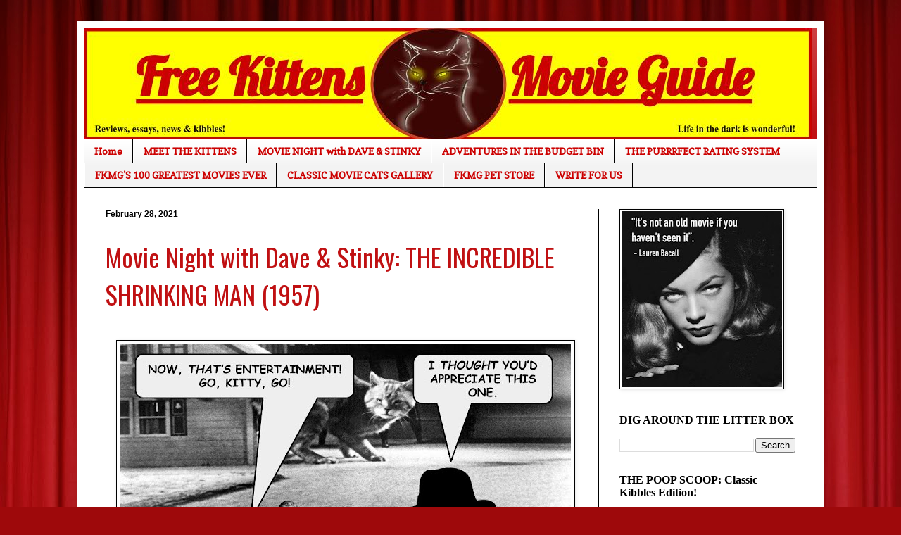

--- FILE ---
content_type: text/html; charset=UTF-8
request_url: https://www.freekittensmovieguide.com/2021/02/
body_size: 50150
content:
<!DOCTYPE html>
<html class='v2' dir='ltr' lang='en'>
<head>
<link href='https://www.blogger.com/static/v1/widgets/335934321-css_bundle_v2.css' rel='stylesheet' type='text/css'/>
<meta content='width=1100' name='viewport'/>
<meta content='text/html; charset=UTF-8' http-equiv='Content-Type'/>
<meta content='blogger' name='generator'/>
<link href='https://www.freekittensmovieguide.com/favicon.ico' rel='icon' type='image/x-icon'/>
<link href='https://www.freekittensmovieguide.com/2021/02/' rel='canonical'/>
<link rel="alternate" type="application/atom+xml" title="Free Kittens Movie Guide - Atom" href="https://www.freekittensmovieguide.com/feeds/posts/default" />
<link rel="alternate" type="application/rss+xml" title="Free Kittens Movie Guide - RSS" href="https://www.freekittensmovieguide.com/feeds/posts/default?alt=rss" />
<link rel="service.post" type="application/atom+xml" title="Free Kittens Movie Guide - Atom" href="https://www.blogger.com/feeds/684824197270069961/posts/default" />
<!--Can't find substitution for tag [blog.ieCssRetrofitLinks]-->
<meta content='Because life in the dark is wonderful.' name='description'/>
<meta content='https://www.freekittensmovieguide.com/2021/02/' property='og:url'/>
<meta content='Free Kittens Movie Guide' property='og:title'/>
<meta content='Because life in the dark is wonderful.' property='og:description'/>
<title>Free Kittens Movie Guide: February 2021</title>
<style type='text/css'>@font-face{font-family:'Copse';font-style:normal;font-weight:400;font-display:swap;src:url(//fonts.gstatic.com/s/copse/v16/11hPGpDKz1rGb3dkFEmDUq-B.woff2)format('woff2');unicode-range:U+0000-00FF,U+0131,U+0152-0153,U+02BB-02BC,U+02C6,U+02DA,U+02DC,U+0304,U+0308,U+0329,U+2000-206F,U+20AC,U+2122,U+2191,U+2193,U+2212,U+2215,U+FEFF,U+FFFD;}@font-face{font-family:'Oswald';font-style:normal;font-weight:400;font-display:swap;src:url(//fonts.gstatic.com/s/oswald/v57/TK3_WkUHHAIjg75cFRf3bXL8LICs1_FvsUtiZSSUhiCXABTV.woff2)format('woff2');unicode-range:U+0460-052F,U+1C80-1C8A,U+20B4,U+2DE0-2DFF,U+A640-A69F,U+FE2E-FE2F;}@font-face{font-family:'Oswald';font-style:normal;font-weight:400;font-display:swap;src:url(//fonts.gstatic.com/s/oswald/v57/TK3_WkUHHAIjg75cFRf3bXL8LICs1_FvsUJiZSSUhiCXABTV.woff2)format('woff2');unicode-range:U+0301,U+0400-045F,U+0490-0491,U+04B0-04B1,U+2116;}@font-face{font-family:'Oswald';font-style:normal;font-weight:400;font-display:swap;src:url(//fonts.gstatic.com/s/oswald/v57/TK3_WkUHHAIjg75cFRf3bXL8LICs1_FvsUliZSSUhiCXABTV.woff2)format('woff2');unicode-range:U+0102-0103,U+0110-0111,U+0128-0129,U+0168-0169,U+01A0-01A1,U+01AF-01B0,U+0300-0301,U+0303-0304,U+0308-0309,U+0323,U+0329,U+1EA0-1EF9,U+20AB;}@font-face{font-family:'Oswald';font-style:normal;font-weight:400;font-display:swap;src:url(//fonts.gstatic.com/s/oswald/v57/TK3_WkUHHAIjg75cFRf3bXL8LICs1_FvsUhiZSSUhiCXABTV.woff2)format('woff2');unicode-range:U+0100-02BA,U+02BD-02C5,U+02C7-02CC,U+02CE-02D7,U+02DD-02FF,U+0304,U+0308,U+0329,U+1D00-1DBF,U+1E00-1E9F,U+1EF2-1EFF,U+2020,U+20A0-20AB,U+20AD-20C0,U+2113,U+2C60-2C7F,U+A720-A7FF;}@font-face{font-family:'Oswald';font-style:normal;font-weight:400;font-display:swap;src:url(//fonts.gstatic.com/s/oswald/v57/TK3_WkUHHAIjg75cFRf3bXL8LICs1_FvsUZiZSSUhiCXAA.woff2)format('woff2');unicode-range:U+0000-00FF,U+0131,U+0152-0153,U+02BB-02BC,U+02C6,U+02DA,U+02DC,U+0304,U+0308,U+0329,U+2000-206F,U+20AC,U+2122,U+2191,U+2193,U+2212,U+2215,U+FEFF,U+FFFD;}</style>
<style id='page-skin-1' type='text/css'><!--
/*
-----------------------------------------------
Blogger Template Style
Name:     Simple
Designer: Blogger
URL:      www.blogger.com
----------------------------------------------- */
/* Content
----------------------------------------------- */
body {
font: normal normal 14px 'Times New Roman', Times, FreeSerif, serif;
color: #000000;
background: #9e090b url(//themes.googleusercontent.com/image?id=1boR97_H6UQaN1T-UDoOA5RZ3VHSD15X6Ah6l4I5cXbUkypGjXGLF-rNXu9nFHI0MIjO2) no-repeat fixed top center /* Credit: i-bob (http://www.istockphoto.com/portfolio/i-bob?platform=blogger) */;
padding: 0 40px 40px 40px;
}
html body .region-inner {
min-width: 0;
max-width: 100%;
width: auto;
}
h2 {
font-size: 22px;
}
a:link {
text-decoration:none;
color: #c01012;
}
a:visited {
text-decoration:none;
color: #0000ff;
}
a:hover {
text-decoration:underline;
color: #f52000;
}
.body-fauxcolumn-outer .fauxcolumn-inner {
background: transparent none repeat scroll top left;
_background-image: none;
}
.body-fauxcolumn-outer .cap-top {
position: absolute;
z-index: 1;
height: 400px;
width: 100%;
}
.body-fauxcolumn-outer .cap-top .cap-left {
width: 100%;
background: transparent none repeat-x scroll top left;
_background-image: none;
}
.content-outer {
-moz-box-shadow: 0 0 40px rgba(0, 0, 0, .15);
-webkit-box-shadow: 0 0 5px rgba(0, 0, 0, .15);
-goog-ms-box-shadow: 0 0 10px #333333;
box-shadow: 0 0 40px rgba(0, 0, 0, .15);
margin-bottom: 1px;
}
.content-inner {
padding: 10px 10px;
}
.content-inner {
background-color: #ffffff;
}
/* Header
----------------------------------------------- */
.header-outer {
background: #c01012 url(https://resources.blogblog.com/blogblog/data/1kt/simple/gradients_light.png) repeat-x scroll 0 -400px;
_background-image: none;
}
.Header h1 {
font: normal normal 60px Arial, Tahoma, Helvetica, FreeSans, sans-serif;
color: #ffffff;
text-shadow: 1px 2px 3px rgba(0, 0, 0, .2);
}
.Header h1 a {
color: #ffffff;
}
.Header .description {
font-size: 140%;
color: #ffffff;
}
.header-inner .Header .titlewrapper {
padding: 22px 30px;
}
.header-inner .Header .descriptionwrapper {
padding: 0 30px;
}
/* Tabs
----------------------------------------------- */
.tabs-inner .section:first-child {
border-top: 0 solid #000000;
}
.tabs-inner .section:first-child ul {
margin-top: -0;
border-top: 0 solid #000000;
border-left: 0 solid #000000;
border-right: 0 solid #000000;
}
.tabs-inner .widget ul {
background: #f3f3f3 url(https://resources.blogblog.com/blogblog/data/1kt/simple/gradients_light.png) repeat-x scroll 0 -800px;
_background-image: none;
border-bottom: 1px solid #000000;
margin-top: 0;
margin-left: -30px;
margin-right: -30px;
}
.tabs-inner .widget li a {
display: inline-block;
padding: .6em 1em;
font: normal bold 14px Copse;
color: #cc0000;
border-left: 1px solid #ffffff;
border-right: 1px solid #000000;
}
.tabs-inner .widget li:first-child a {
border-left: none;
}
.tabs-inner .widget li.selected a, .tabs-inner .widget li a:hover {
color: #000000;
background-color: #ececec;
text-decoration: none;
}
/* Columns
----------------------------------------------- */
.main-outer {
border-top: 0 solid #000000;
}
.fauxcolumn-left-outer .fauxcolumn-inner {
border-right: 1px solid #000000;
}
.fauxcolumn-right-outer .fauxcolumn-inner {
border-left: 1px solid #000000;
}
/* Headings
----------------------------------------------- */
div.widget > h2,
div.widget h2.title {
margin: 0 0 1em 0;
font: normal bold 16px Georgia, Utopia, 'Palatino Linotype', Palatino, serif;
color: #000000;
}
/* Widgets
----------------------------------------------- */
.widget .zippy {
color: #0000ff;
text-shadow: 2px 2px 1px rgba(0, 0, 0, .1);
}
.widget .popular-posts ul {
list-style: none;
}
/* Posts
----------------------------------------------- */
h2.date-header {
font: normal bold 12px Arial, Tahoma, Helvetica, FreeSans, sans-serif;
}
.date-header span {
background-color: rgba(0, 0, 0, 0);
color: #000000;
padding: inherit;
letter-spacing: inherit;
margin: inherit;
}
.main-inner {
padding-top: 30px;
padding-bottom: 30px;
}
.main-inner .column-center-inner {
padding: 0 15px;
}
.main-inner .column-center-inner .section {
margin: 0 15px;
}
.post {
margin: 0 0 25px 0;
}
h3.post-title, .comments h4 {
font: normal normal 36px Oswald;
margin: .75em 0 0;
}
.post-body {
font-size: 110%;
line-height: 1.4;
position: relative;
}
.post-body img, .post-body .tr-caption-container, .Profile img, .Image img,
.BlogList .item-thumbnail img {
padding: 2px;
background: #ffffff;
border: 1px solid #000000;
-moz-box-shadow: 1px 1px 5px rgba(0, 0, 0, .1);
-webkit-box-shadow: 1px 1px 5px rgba(0, 0, 0, .1);
box-shadow: 1px 1px 5px rgba(0, 0, 0, .1);
}
.post-body img, .post-body .tr-caption-container {
padding: 5px;
}
.post-body .tr-caption-container {
color: #3700e3;
}
.post-body .tr-caption-container img {
padding: 0;
background: transparent;
border: none;
-moz-box-shadow: 0 0 0 rgba(0, 0, 0, .1);
-webkit-box-shadow: 0 0 0 rgba(0, 0, 0, .1);
box-shadow: 0 0 0 rgba(0, 0, 0, .1);
}
.post-header {
margin: 0 0 1.5em;
line-height: 1.6;
font-size: 90%;
}
.post-footer {
margin: 20px -2px 0;
padding: 5px 10px;
color: #5e5e5e;
background-color: #f7f7f7;
border-bottom: 1px solid #ececec;
line-height: 1.6;
font-size: 90%;
}
#comments .comment-author {
padding-top: 1.5em;
border-top: 1px solid #000000;
background-position: 0 1.5em;
}
#comments .comment-author:first-child {
padding-top: 0;
border-top: none;
}
.avatar-image-container {
margin: .2em 0 0;
}
#comments .avatar-image-container img {
border: 1px solid #000000;
}
/* Comments
----------------------------------------------- */
.comments .comments-content .icon.blog-author {
background-repeat: no-repeat;
background-image: url([data-uri]);
}
.comments .comments-content .loadmore a {
border-top: 1px solid #0000ff;
border-bottom: 1px solid #0000ff;
}
.comments .comment-thread.inline-thread {
background-color: #f7f7f7;
}
.comments .continue {
border-top: 2px solid #0000ff;
}
/* Accents
---------------------------------------------- */
.section-columns td.columns-cell {
border-left: 1px solid #000000;
}
.blog-pager {
background: transparent none no-repeat scroll top center;
}
.blog-pager-older-link, .home-link,
.blog-pager-newer-link {
background-color: #ffffff;
padding: 5px;
}
.footer-outer {
border-top: 0 dashed #bbbbbb;
}
/* Mobile
----------------------------------------------- */
body.mobile  {
background-size: auto;
}
.mobile .body-fauxcolumn-outer {
background: transparent none repeat scroll top left;
}
.mobile .body-fauxcolumn-outer .cap-top {
background-size: 100% auto;
}
.mobile .content-outer {
-webkit-box-shadow: 0 0 3px rgba(0, 0, 0, .15);
box-shadow: 0 0 3px rgba(0, 0, 0, .15);
}
.mobile .tabs-inner .widget ul {
margin-left: 0;
margin-right: 0;
}
.mobile .post {
margin: 0;
}
.mobile .main-inner .column-center-inner .section {
margin: 0;
}
.mobile .date-header span {
padding: 0.1em 10px;
margin: 0 -10px;
}
.mobile h3.post-title {
margin: 0;
}
.mobile .blog-pager {
background: transparent none no-repeat scroll top center;
}
.mobile .footer-outer {
border-top: none;
}
.mobile .main-inner, .mobile .footer-inner {
background-color: #ffffff;
}
.mobile-index-contents {
color: #000000;
}
.mobile-link-button {
background-color: #c01012;
}
.mobile-link-button a:link, .mobile-link-button a:visited {
color: #ffffff;
}
.mobile .tabs-inner .section:first-child {
border-top: none;
}
.mobile .tabs-inner .PageList .widget-content {
background-color: #ececec;
color: #000000;
border-top: 1px solid #000000;
border-bottom: 1px solid #000000;
}
.mobile .tabs-inner .PageList .widget-content .pagelist-arrow {
border-left: 1px solid #000000;
}

--></style>
<style id='template-skin-1' type='text/css'><!--
body {
min-width: 1060px;
}
.content-outer, .content-fauxcolumn-outer, .region-inner {
min-width: 1060px;
max-width: 1060px;
_width: 1060px;
}
.main-inner .columns {
padding-left: 0;
padding-right: 310px;
}
.main-inner .fauxcolumn-center-outer {
left: 0;
right: 310px;
/* IE6 does not respect left and right together */
_width: expression(this.parentNode.offsetWidth -
parseInt("0") -
parseInt("310px") + 'px');
}
.main-inner .fauxcolumn-left-outer {
width: 0;
}
.main-inner .fauxcolumn-right-outer {
width: 310px;
}
.main-inner .column-left-outer {
width: 0;
right: 100%;
margin-left: -0;
}
.main-inner .column-right-outer {
width: 310px;
margin-right: -310px;
}
#layout {
min-width: 0;
}
#layout .content-outer {
min-width: 0;
width: 800px;
}
#layout .region-inner {
min-width: 0;
width: auto;
}
body#layout div.add_widget {
padding: 8px;
}
body#layout div.add_widget a {
margin-left: 32px;
}
--></style>
<style>
    body {background-image:url(\/\/themes.googleusercontent.com\/image?id=1boR97_H6UQaN1T-UDoOA5RZ3VHSD15X6Ah6l4I5cXbUkypGjXGLF-rNXu9nFHI0MIjO2);}
    
@media (max-width: 200px) { body {background-image:url(\/\/themes.googleusercontent.com\/image?id=1boR97_H6UQaN1T-UDoOA5RZ3VHSD15X6Ah6l4I5cXbUkypGjXGLF-rNXu9nFHI0MIjO2&options=w200);}}
@media (max-width: 400px) and (min-width: 201px) { body {background-image:url(\/\/themes.googleusercontent.com\/image?id=1boR97_H6UQaN1T-UDoOA5RZ3VHSD15X6Ah6l4I5cXbUkypGjXGLF-rNXu9nFHI0MIjO2&options=w400);}}
@media (max-width: 800px) and (min-width: 401px) { body {background-image:url(\/\/themes.googleusercontent.com\/image?id=1boR97_H6UQaN1T-UDoOA5RZ3VHSD15X6Ah6l4I5cXbUkypGjXGLF-rNXu9nFHI0MIjO2&options=w800);}}
@media (max-width: 1200px) and (min-width: 801px) { body {background-image:url(\/\/themes.googleusercontent.com\/image?id=1boR97_H6UQaN1T-UDoOA5RZ3VHSD15X6Ah6l4I5cXbUkypGjXGLF-rNXu9nFHI0MIjO2&options=w1200);}}
/* Last tag covers anything over one higher than the previous max-size cap. */
@media (min-width: 1201px) { body {background-image:url(\/\/themes.googleusercontent.com\/image?id=1boR97_H6UQaN1T-UDoOA5RZ3VHSD15X6Ah6l4I5cXbUkypGjXGLF-rNXu9nFHI0MIjO2&options=w1600);}}
  </style>
<link href='https://www.blogger.com/dyn-css/authorization.css?targetBlogID=684824197270069961&amp;zx=0bccc8f6-b93b-4f34-ade1-347426aa932a' media='none' onload='if(media!=&#39;all&#39;)media=&#39;all&#39;' rel='stylesheet'/><noscript><link href='https://www.blogger.com/dyn-css/authorization.css?targetBlogID=684824197270069961&amp;zx=0bccc8f6-b93b-4f34-ade1-347426aa932a' rel='stylesheet'/></noscript>
<meta name='google-adsense-platform-account' content='ca-host-pub-1556223355139109'/>
<meta name='google-adsense-platform-domain' content='blogspot.com'/>

<script async src="https://pagead2.googlesyndication.com/pagead/js/adsbygoogle.js?client=ca-pub-3967129969339967&host=ca-host-pub-1556223355139109" crossorigin="anonymous"></script>

<!-- data-ad-client=ca-pub-3967129969339967 -->

</head>
<body class='loading variant-bold'>
<div class='navbar no-items section' id='navbar' name='Navbar'>
</div>
<div class='body-fauxcolumns'>
<div class='fauxcolumn-outer body-fauxcolumn-outer'>
<div class='cap-top'>
<div class='cap-left'></div>
<div class='cap-right'></div>
</div>
<div class='fauxborder-left'>
<div class='fauxborder-right'></div>
<div class='fauxcolumn-inner'>
</div>
</div>
<div class='cap-bottom'>
<div class='cap-left'></div>
<div class='cap-right'></div>
</div>
</div>
</div>
<div class='content'>
<div class='content-fauxcolumns'>
<div class='fauxcolumn-outer content-fauxcolumn-outer'>
<div class='cap-top'>
<div class='cap-left'></div>
<div class='cap-right'></div>
</div>
<div class='fauxborder-left'>
<div class='fauxborder-right'></div>
<div class='fauxcolumn-inner'>
</div>
</div>
<div class='cap-bottom'>
<div class='cap-left'></div>
<div class='cap-right'></div>
</div>
</div>
</div>
<div class='content-outer'>
<div class='content-cap-top cap-top'>
<div class='cap-left'></div>
<div class='cap-right'></div>
</div>
<div class='fauxborder-left content-fauxborder-left'>
<div class='fauxborder-right content-fauxborder-right'></div>
<div class='content-inner'>
<header>
<div class='header-outer'>
<div class='header-cap-top cap-top'>
<div class='cap-left'></div>
<div class='cap-right'></div>
</div>
<div class='fauxborder-left header-fauxborder-left'>
<div class='fauxborder-right header-fauxborder-right'></div>
<div class='region-inner header-inner'>
<div class='header section' id='header' name='Header'><div class='widget Header' data-version='1' id='Header1'>
<div id='header-inner'>
<a href='https://www.freekittensmovieguide.com/' style='display: block'>
<img alt='Free Kittens Movie Guide' height='158px; ' id='Header1_headerimg' src='https://blogger.googleusercontent.com/img/b/R29vZ2xl/AVvXsEj6n6AdPSBj_F-AIaW2erg_s_nWBg0d70B152Gdmb6Kz8VxDF9770mtfxsNEgFPk0b8XFBpD21Km7Y_XHPq-F-1P1U7kSvnFzTYiN5ng1orO6oj64cdx7qV6uZ9IXQu9hUHLjNPD7QBU0o/s1040/FKMG+NEW+logo.jpg' style='display: block' width='1033px; '/>
</a>
</div>
</div></div>
</div>
</div>
<div class='header-cap-bottom cap-bottom'>
<div class='cap-left'></div>
<div class='cap-right'></div>
</div>
</div>
</header>
<div class='tabs-outer'>
<div class='tabs-cap-top cap-top'>
<div class='cap-left'></div>
<div class='cap-right'></div>
</div>
<div class='fauxborder-left tabs-fauxborder-left'>
<div class='fauxborder-right tabs-fauxborder-right'></div>
<div class='region-inner tabs-inner'>
<div class='tabs section' id='crosscol' name='Cross-Column'><div class='widget PageList' data-version='1' id='PageList1'>
<h2>MEET THE KITTENS</h2>
<div class='widget-content'>
<ul>
<li>
<a href='https://www.freekittensmovieguide.com/'>Home</a>
</li>
<li>
<a href='https://www.freekittensmovieguide.com/p/blog-page.html'>MEET THE KITTENS</a>
</li>
<li>
<a href='https://www.freekittensmovieguide.com/p/movie-night-with-dave-stinky.html'>MOVIE NIGHT with DAVE &amp; STINKY</a>
</li>
<li>
<a href='https://www.freekittensmovieguide.com/p/adventures-in-budget-bin.html'>ADVENTURES IN THE BUDGET BIN</a>
</li>
<li>
<a href='https://www.freekittensmovieguide.com/p/the-purrrfect-rating-system.html'>THE PURRRFECT RATING SYSTEM</a>
</li>
<li>
<a href='https://www.freekittensmovieguide.com/p/this-is-free-kittens-movieguides-list.html'>FKMG'S 100 GREATEST MOVIES EVER</a>
</li>
<li>
<a href='https://www.freekittensmovieguide.com/p/blog-page_7.html'>CLASSIC MOVIE CATS GALLERY</a>
</li>
<li>
<a href='https://www.freekittensmovieguide.com/p/the-free-kittens-movie-guide-book.html'>FKMG PET STORE</a>
</li>
<li>
<a href='https://www.freekittensmovieguide.com/p/write-for-us.html'>WRITE FOR US</a>
</li>
</ul>
<div class='clear'></div>
</div>
</div></div>
<div class='tabs no-items section' id='crosscol-overflow' name='Cross-Column 2'></div>
</div>
</div>
<div class='tabs-cap-bottom cap-bottom'>
<div class='cap-left'></div>
<div class='cap-right'></div>
</div>
</div>
<div class='main-outer'>
<div class='main-cap-top cap-top'>
<div class='cap-left'></div>
<div class='cap-right'></div>
</div>
<div class='fauxborder-left main-fauxborder-left'>
<div class='fauxborder-right main-fauxborder-right'></div>
<div class='region-inner main-inner'>
<div class='columns fauxcolumns'>
<div class='fauxcolumn-outer fauxcolumn-center-outer'>
<div class='cap-top'>
<div class='cap-left'></div>
<div class='cap-right'></div>
</div>
<div class='fauxborder-left'>
<div class='fauxborder-right'></div>
<div class='fauxcolumn-inner'>
</div>
</div>
<div class='cap-bottom'>
<div class='cap-left'></div>
<div class='cap-right'></div>
</div>
</div>
<div class='fauxcolumn-outer fauxcolumn-left-outer'>
<div class='cap-top'>
<div class='cap-left'></div>
<div class='cap-right'></div>
</div>
<div class='fauxborder-left'>
<div class='fauxborder-right'></div>
<div class='fauxcolumn-inner'>
</div>
</div>
<div class='cap-bottom'>
<div class='cap-left'></div>
<div class='cap-right'></div>
</div>
</div>
<div class='fauxcolumn-outer fauxcolumn-right-outer'>
<div class='cap-top'>
<div class='cap-left'></div>
<div class='cap-right'></div>
</div>
<div class='fauxborder-left'>
<div class='fauxborder-right'></div>
<div class='fauxcolumn-inner'>
</div>
</div>
<div class='cap-bottom'>
<div class='cap-left'></div>
<div class='cap-right'></div>
</div>
</div>
<!-- corrects IE6 width calculation -->
<div class='columns-inner'>
<div class='column-center-outer'>
<div class='column-center-inner'>
<div class='main section' id='main' name='Main'><div class='widget Blog' data-version='1' id='Blog1'>
<div class='blog-posts hfeed'>

          <div class="date-outer">
        
<h2 class='date-header'><span>February 28, 2021</span></h2>

          <div class="date-posts">
        
<div class='post-outer'>
<div class='post hentry uncustomized-post-template' itemprop='blogPost' itemscope='itemscope' itemtype='http://schema.org/BlogPosting'>
<meta content='https://blogger.googleusercontent.com/img/b/R29vZ2xl/AVvXsEjdUyjyaRYWDIPKB98km2xqQYiXkkY4y4q7UtVicruoP9MC1kLpBnOgeUw1CQkT-2863RozR5CYOXGbEWpKCqV5Iud-uh6AbawjBdvrousaHGO6JPemOClotyq7svu8K-u8Xdf6fWDogyM/w640-h360/INCREDIBLE+SHRINKING.jpg' itemprop='image_url'/>
<meta content='684824197270069961' itemprop='blogId'/>
<meta content='4192364480361341780' itemprop='postId'/>
<a name='4192364480361341780'></a>
<h3 class='post-title entry-title' itemprop='name'>
<a href='https://www.freekittensmovieguide.com/2021/02/movie-night-with-dave-stinky-incredible.html'>Movie Night with Dave & Stinky: THE INCREDIBLE SHRINKING MAN (1957)</a>
</h3>
<div class='post-header'>
<div class='post-header-line-1'></div>
</div>
<div class='post-body entry-content' id='post-body-4192364480361341780' itemprop='articleBody'>
<p>&nbsp;<a href="https://blogger.googleusercontent.com/img/b/R29vZ2xl/AVvXsEjdUyjyaRYWDIPKB98km2xqQYiXkkY4y4q7UtVicruoP9MC1kLpBnOgeUw1CQkT-2863RozR5CYOXGbEWpKCqV5Iud-uh6AbawjBdvrousaHGO6JPemOClotyq7svu8K-u8Xdf6fWDogyM/s960/INCREDIBLE+SHRINKING.jpg" imageanchor="1" style="margin-left: 1em; margin-right: 1em; text-align: center;"><img border="0" data-original-height="540" data-original-width="960" height="360" src="https://blogger.googleusercontent.com/img/b/R29vZ2xl/AVvXsEjdUyjyaRYWDIPKB98km2xqQYiXkkY4y4q7UtVicruoP9MC1kLpBnOgeUw1CQkT-2863RozR5CYOXGbEWpKCqV5Iud-uh6AbawjBdvrousaHGO6JPemOClotyq7svu8K-u8Xdf6fWDogyM/w640-h360/INCREDIBLE+SHRINKING.jpg" width="640" /></a><br /></p><div class="separator" style="clear: both; text-align: center;"><a href="https://blogger.googleusercontent.com/img/b/R29vZ2xl/AVvXsEh7v6ztVbJY13efBCXfxl5YxT_uT-uoLihQw1onB_FApZj-Ym6hNc69M9OOtr4NW1av0syGw6gIhFMK7iAGP842q8rWcloLqJoiwMwOUVfzvg_9PYPRXIzgUr4-X6Rqs9KMo46ozchksI8/s960/INCREDIBLE+SHRINKING+%25281%2529.jpg" imageanchor="1" style="margin-left: 1em; margin-right: 1em;"><img border="0" data-original-height="540" data-original-width="960" height="360" src="https://blogger.googleusercontent.com/img/b/R29vZ2xl/AVvXsEh7v6ztVbJY13efBCXfxl5YxT_uT-uoLihQw1onB_FApZj-Ym6hNc69M9OOtr4NW1av0syGw6gIhFMK7iAGP842q8rWcloLqJoiwMwOUVfzvg_9PYPRXIzgUr4-X6Rqs9KMo46ozchksI8/w640-h360/INCREDIBLE+SHRINKING+%25281%2529.jpg" width="640" /></a></div><br /><div class="separator" style="clear: both; text-align: center;"><a href="https://blogger.googleusercontent.com/img/b/R29vZ2xl/AVvXsEir1Kdohww74IxUCTrhgLpLVmgd0qKRxp-BxufcBlEcUsXjLDPqMo3RZ4RImuzrVFHuETBwRZNk56lyfKS-Pa1e-jV9VU3cHz8V3-HyZR9fZJyVa3mTFeQJXvRlDa1mbXrSTRDI9vRRCU0/s960/INCREDIBLE+SHRINKING+%25282%2529.jpg" imageanchor="1" style="margin-left: 1em; margin-right: 1em;"><img border="0" data-original-height="540" data-original-width="960" height="360" src="https://blogger.googleusercontent.com/img/b/R29vZ2xl/AVvXsEir1Kdohww74IxUCTrhgLpLVmgd0qKRxp-BxufcBlEcUsXjLDPqMo3RZ4RImuzrVFHuETBwRZNk56lyfKS-Pa1e-jV9VU3cHz8V3-HyZR9fZJyVa3mTFeQJXvRlDa1mbXrSTRDI9vRRCU0/w640-h360/INCREDIBLE+SHRINKING+%25282%2529.jpg" width="640" /></a></div><br /><div class="separator" style="clear: both; text-align: center;"><a href="https://blogger.googleusercontent.com/img/b/R29vZ2xl/AVvXsEjKFhqFFxMFExtenYavTPWknOeFLoHe8ro7pPigPJOaYYkxCEMz86fICzpLAnhUR-nRRmlaUtGZ1gK062T-H3Yk4vC0vd6Nyu14VkoOOC_xfRAiuMtltvafYjQhDgtWEXBRAz_BnoErgpY/s960/INCREDIBLE+SHRINKING+%25283%2529.jpg" imageanchor="1" style="margin-left: 1em; margin-right: 1em;"><img border="0" data-original-height="540" data-original-width="960" height="360" src="https://blogger.googleusercontent.com/img/b/R29vZ2xl/AVvXsEjKFhqFFxMFExtenYavTPWknOeFLoHe8ro7pPigPJOaYYkxCEMz86fICzpLAnhUR-nRRmlaUtGZ1gK062T-H3Yk4vC0vd6Nyu14VkoOOC_xfRAiuMtltvafYjQhDgtWEXBRAz_BnoErgpY/w640-h360/INCREDIBLE+SHRINKING+%25283%2529.jpg" width="640" /></a></div><br />
<div style='clear: both;'></div>
</div>
<div class='post-footer'>
<div class='post-footer-line post-footer-line-1'>
<span class='post-author vcard'>
Posted by
<span class='fn' itemprop='author' itemscope='itemscope' itemtype='http://schema.org/Person'>
<meta content='https://www.blogger.com/profile/17842909593322673355' itemprop='url'/>
<a class='g-profile' href='https://www.blogger.com/profile/17842909593322673355' rel='author' title='author profile'>
<span itemprop='name'>D.M. Anderson</span>
</a>
</span>
</span>
<span class='post-timestamp'>
at
<meta content='https://www.freekittensmovieguide.com/2021/02/movie-night-with-dave-stinky-incredible.html' itemprop='url'/>
<a class='timestamp-link' href='https://www.freekittensmovieguide.com/2021/02/movie-night-with-dave-stinky-incredible.html' rel='bookmark' title='permanent link'><abbr class='published' itemprop='datePublished' title='2021-02-28T21:10:00-08:00'>9:10&#8239;PM</abbr></a>
</span>
<span class='post-comment-link'>
<a class='comment-link' href='https://www.blogger.com/comment/fullpage/post/684824197270069961/4192364480361341780' onclick='javascript:window.open(this.href, "bloggerPopup", "toolbar=0,location=0,statusbar=1,menubar=0,scrollbars=yes,width=640,height=500"); return false;'>
No comments:
  </a>
</span>
<span class='post-icons'>
<span class='item-action'>
<a href='https://www.blogger.com/email-post/684824197270069961/4192364480361341780' title='Email Post'>
<img alt='' class='icon-action' height='13' src='https://resources.blogblog.com/img/icon18_email.gif' width='18'/>
</a>
</span>
</span>
<div class='post-share-buttons goog-inline-block'>
<a class='goog-inline-block share-button sb-email' href='https://www.blogger.com/share-post.g?blogID=684824197270069961&postID=4192364480361341780&target=email' target='_blank' title='Email This'><span class='share-button-link-text'>Email This</span></a><a class='goog-inline-block share-button sb-blog' href='https://www.blogger.com/share-post.g?blogID=684824197270069961&postID=4192364480361341780&target=blog' onclick='window.open(this.href, "_blank", "height=270,width=475"); return false;' target='_blank' title='BlogThis!'><span class='share-button-link-text'>BlogThis!</span></a><a class='goog-inline-block share-button sb-twitter' href='https://www.blogger.com/share-post.g?blogID=684824197270069961&postID=4192364480361341780&target=twitter' target='_blank' title='Share to X'><span class='share-button-link-text'>Share to X</span></a><a class='goog-inline-block share-button sb-facebook' href='https://www.blogger.com/share-post.g?blogID=684824197270069961&postID=4192364480361341780&target=facebook' onclick='window.open(this.href, "_blank", "height=430,width=640"); return false;' target='_blank' title='Share to Facebook'><span class='share-button-link-text'>Share to Facebook</span></a><a class='goog-inline-block share-button sb-pinterest' href='https://www.blogger.com/share-post.g?blogID=684824197270069961&postID=4192364480361341780&target=pinterest' target='_blank' title='Share to Pinterest'><span class='share-button-link-text'>Share to Pinterest</span></a>
</div>
</div>
<div class='post-footer-line post-footer-line-2'>
<span class='post-labels'>
</span>
</div>
<div class='post-footer-line post-footer-line-3'>
<span class='post-location'>
</span>
</div>
</div>
</div>
</div>
<div class='post-outer'>
<div class='post hentry uncustomized-post-template' itemprop='blogPost' itemscope='itemscope' itemtype='http://schema.org/BlogPosting'>
<meta content='https://blogger.googleusercontent.com/img/b/R29vZ2xl/AVvXsEi48N_sqGIAbLvSH27BYWXdCvIcacFRen3tn6MsJgU8limm0qiMBlQUvqUBsy_5us-lbalscc9IsFZvxEppfmb-IxZGc6p5FMqholHHDm1LtT46qd0KneRZfp4_qKDmcL5g5dwFq2iB-dQ/s320/crazy.jpg' itemprop='image_url'/>
<meta content='684824197270069961' itemprop='blogId'/>
<meta content='6832524945482714822' itemprop='postId'/>
<a name='6832524945482714822'></a>
<h3 class='post-title entry-title' itemprop='name'>
<a href='https://www.freekittensmovieguide.com/2021/02/crazy-samurai-400-vs-1-is-literal-one.html'>The Big Gimmick of CRAZY SAMURAI: 400 vs 1</a>
</h3>
<div class='post-header'>
<div class='post-header-line-1'></div>
</div>
<div class='post-body entry-content' id='post-body-6832524945482714822' itemprop='articleBody'>
<span id="docs-internal-guid-b0058ca0-7fff-56ca-9082-19256c2921c9"><p dir="ltr" style="line-height: 1.38; margin-bottom: 0pt; margin-top: 0pt;"><span style="background-color: transparent; color: black; font-family: Arial; font-size: 12pt; font-style: normal; font-variant: normal; font-weight: 400; text-decoration: none; vertical-align: baseline; white-space: pre;"></span></p><div class="separator" style="clear: both; text-align: center;"><a href="https://blogger.googleusercontent.com/img/b/R29vZ2xl/AVvXsEi48N_sqGIAbLvSH27BYWXdCvIcacFRen3tn6MsJgU8limm0qiMBlQUvqUBsy_5us-lbalscc9IsFZvxEppfmb-IxZGc6p5FMqholHHDm1LtT46qd0KneRZfp4_qKDmcL5g5dwFq2iB-dQ/s1500/crazy.jpg" style="clear: right; float: right; margin-bottom: 1em; margin-left: 1em;"><img border="0" data-original-height="1500" data-original-width="1166" height="320" src="https://blogger.googleusercontent.com/img/b/R29vZ2xl/AVvXsEi48N_sqGIAbLvSH27BYWXdCvIcacFRen3tn6MsJgU8limm0qiMBlQUvqUBsy_5us-lbalscc9IsFZvxEppfmb-IxZGc6p5FMqholHHDm1LtT46qd0KneRZfp4_qKDmcL5g5dwFq2iB-dQ/s320/crazy.jpg" /></a></div><span style="font-family: arial;"><b>CRAZY SAMURAI: 400 vs 1 (Blu-ray Review)</b></span></span><div><span style="font-family: Arial; font-size: 12pt; white-space: pre-wrap;"><b><i>2020 / 92 min</i></b></span><p dir="ltr" style="line-height: 1.38; margin-bottom: 0pt; margin-top: 0pt;"><span style="background-color: transparent; font-family: Arial; font-size: 12pt; font-style: normal; font-variant: normal; vertical-align: baseline; white-space: pre-wrap;"><b>From <u><a href="https://www.wellgousa.com/" target="_blank"><span style="color: red;">WELL GO USA</span></a></u></b></span></p><p dir="ltr" style="line-height: 1.38; margin-bottom: 0pt; margin-top: 0pt;"><span style="font-family: Arial; font-size: 12pt; font-variant-east-asian: normal; font-variant-numeric: normal; vertical-align: baseline; white-space: pre-wrap;"><span id="docs-internal-guid-cc3cd2f0-7fff-e208-6c23-1f73c1c1fd09"></span></span></p><p dir="ltr" style="line-height: 1.38; margin-bottom: 0pt; margin-top: 0pt;"><span style="background-color: transparent; font-family: Arial; font-size: 12pt; font-style: normal; font-variant: normal; font-weight: 400; text-decoration: none; vertical-align: baseline; white-space: pre-wrap;"><span style="color: #2b00fe;">Review by Tiger the Terrible😾</span></span></p><p dir="ltr" style="line-height: 1.38; margin-bottom: 0pt; margin-top: 0pt;"><br /></p><p dir="ltr" style="line-height: 1.38; margin-bottom: 0pt; margin-top: 0pt;"><span style="font-family: Arial; font-size: 12pt; font-variant-east-asian: normal; font-variant-numeric: normal; vertical-align: baseline; white-space: pre-wrap;">The big gimmick of this title-tells-all film is a 77 minute action sequence presented in one continuous take. Unlike such recent examples as </span><span style="font-family: Arial; font-size: 12pt; font-style: italic; font-variant-east-asian: normal; font-variant-numeric: normal; vertical-align: baseline; white-space: pre-wrap;">1917</span><span style="font-family: Arial; font-size: 12pt; font-variant-east-asian: normal; font-variant-numeric: normal; vertical-align: baseline; white-space: pre-wrap;"> and </span><span style="font-family: Arial; font-size: 12pt; font-style: italic; font-variant-east-asian: normal; font-variant-numeric: normal; vertical-align: baseline; white-space: pre-wrap;">Birdman</span><span style="font-family: Arial; font-size: 12pt; font-variant-east-asian: normal; font-variant-numeric: normal; vertical-align: baseline; white-space: pre-wrap;">, which masterfully created the illusion of an unbroken shot, </span><span style="font-family: Arial; font-size: 12pt; font-style: italic; font-variant-east-asian: normal; font-variant-numeric: normal; vertical-align: baseline; white-space: pre-wrap;">Crazy Samurai: 400 vs 1</span><span style="font-family: Arial; font-size: 12pt; font-variant-east-asian: normal; font-variant-numeric: normal; vertical-align: baseline; white-space: pre-wrap;"> is the real deal. The sequence is clearly the work of one guy with a camera, whose shadow pops into-frame on occasion. We can even tell when he backs onto a crane to get an overhead shot.&nbsp;</span></p><br /><p dir="ltr" style="line-height: 1.38; margin-bottom: 0pt; margin-top: 0pt;"><span style="font-family: Arial; font-size: 12pt; font-variant-east-asian: normal; font-variant-numeric: normal; vertical-align: baseline; white-space: pre-wrap;">Prior to this sequence is a prologue that attempts to provide context, but anything resembling character development is non-existent. With the help of mercenaries, Chusuke (Kento Yamazaki) is seeking revenge on samurai Musashi (Tak Sakaguchi), who announces his arrival by killing a child, a good indication he&#8217;s probably the bad guy. Then Chusuke completely disappears once the fighting starts and doesn&#8217;t return until the epilogue, which inexplicably takes place seven years later and makes zero narrative sense.</span></p><p dir="ltr" style="line-height: 1.38; margin-bottom: 0pt; margin-top: 0pt;"><span style="font-family: Arial; font-size: 12pt; font-variant-east-asian: normal; font-variant-numeric: normal; vertical-align: baseline; white-space: pre-wrap;"><br /></span></p><table align="center" cellpadding="0" cellspacing="0" class="tr-caption-container" style="margin-left: auto; margin-right: auto;"><tbody><tr><td style="text-align: center;"><a href="https://blogger.googleusercontent.com/img/b/R29vZ2xl/AVvXsEjNvP1FzFiiZhmRk2Y0-oHQnhYWDIOT7GAG1taFAFwj8imrhIkQmnDm09NFVxtaQRYMBDiiYUh5HsaeFUsWw0AjVGNKuCzG4cygQPiWhxjtbrslGBI8Dvf_wV_uxiBKC1wnk5XFC0dHOg4/s680/Ehtwo-1X0AEvVkQ.jpeg" style="margin-left: auto; margin-right: auto;"><img border="0" data-original-height="453" data-original-width="680" height="426" src="https://blogger.googleusercontent.com/img/b/R29vZ2xl/AVvXsEjNvP1FzFiiZhmRk2Y0-oHQnhYWDIOT7GAG1taFAFwj8imrhIkQmnDm09NFVxtaQRYMBDiiYUh5HsaeFUsWw0AjVGNKuCzG4cygQPiWhxjtbrslGBI8Dvf_wV_uxiBKC1wnk5XFC0dHOg4/w640-h426/Ehtwo-1X0AEvVkQ.jpeg" width="640" /></a></td></tr><tr><td class="tr-caption" style="text-align: center;"><b><span style="color: #2b00fe;">"Attack all at once?? Are you <i>crazy</i>???"</span></b></td></tr></tbody></table><br /><p dir="ltr" style="line-height: 1.38; margin-bottom: 0pt; margin-top: 0pt;"><span style="font-family: Arial; font-size: 12pt; white-space: pre-wrap;">The next 77 minutes consist of Musashi battling hundreds of faceless henchmen, mostly with his back to the camera (we don&#8217;t even see his face for the first 20 minutes). They attack him one at a time and are efficiently dispatched; not once does anyone think to gang-up on him or strike from behind. There&#8217;s little in the way of creative choreography or virtuosic swordplay...just guys lining up to be slashed, chopped or run-through before hobbling out-of-frame. One would think the forest floor would be soaked in gore and littered with bodies after awhile, but CGI blood sprays without ever hitting the ground and I&#8217;m assuming these guys are lining-up to be sword fodder more than once.&nbsp;</span></p><p><span style="font-family: Arial; font-size: 12pt; font-variant-east-asian: normal; font-variant-numeric: normal; vertical-align: baseline; white-space: pre-wrap;">Aside from some rain, there&#8217;s no further &#8220;plot&#8221; beyond this, nor does the film come to any sort of resolution. It&#8217;s like watching my daughter play </span><span style="font-family: Arial; font-size: 12pt; font-style: italic; font-variant-east-asian: normal; font-variant-numeric: normal; vertical-align: baseline; white-space: pre-wrap;">Bloodborne</span><span style="font-family: Arial; font-size: 12pt; font-variant-east-asian: normal; font-variant-numeric: normal; vertical-align: baseline; white-space: pre-wrap;"> for an hour before she gets bored and quits. But even that game has something resembling a story. All </span><span style="font-family: Arial; font-size: 12pt; font-style: italic; font-variant-east-asian: normal; font-variant-numeric: normal; vertical-align: baseline; white-space: pre-wrap;">Crazy Samurai: 400 vs. 1</span><span style="font-family: Arial; font-size: 12pt; font-variant-east-asian: normal; font-variant-numeric: normal; vertical-align: baseline; white-space: pre-wrap;"> has to offer is the novelty of its gimmick, which wears off after about 10 minutes. </span>&nbsp;</p><p dir="ltr" style="background-color: white; font-family: arial, tahoma, helvetica, freesans, sans-serif; font-size: 15.4px; line-height: 1.38; margin-bottom: 0pt; margin-top: 0pt; text-align: center;"><span style="font-family: Arial; font-variant-east-asian: normal; font-variant-numeric: normal; vertical-align: baseline; white-space: pre-wrap;"><b><span style="color: #2b00fe;">KITTY CONSENSUS:</span></b></span></p><p dir="ltr" style="background-color: white; font-family: arial, tahoma, helvetica, freesans, sans-serif; font-size: 15.4px; line-height: 1.38; margin-bottom: 0pt; margin-top: 0pt; text-align: center;"></p><div class="separator" style="background-color: white; clear: both; font-family: Arial, Tahoma, Helvetica, FreeSans, sans-serif; font-size: 15.4px; text-align: center;"><a href="https://blogger.googleusercontent.com/img/b/R29vZ2xl/AVvXsEjT4HyR87ZxGA_7tESAiI7ocbld6nSHuH1w76VCviYVPUJMx9tbiP7_BYZ8ESJACb9pm-b80jHLrWFiSyIPx7FGNtEa2WBLnnhFyqoR3s3VgJbnTlQxO2W4idX5WEwOxYxF6lpgRxS56m8/s200/fkmgbleh.jpg" style="color: blue; margin-left: 1em; margin-right: 1em; text-decoration-line: none;"><img border="0" data-original-height="104" data-original-width="200" src="https://blogger.googleusercontent.com/img/b/R29vZ2xl/AVvXsEjT4HyR87ZxGA_7tESAiI7ocbld6nSHuH1w76VCviYVPUJMx9tbiP7_BYZ8ESJACb9pm-b80jHLrWFiSyIPx7FGNtEa2WBLnnhFyqoR3s3VgJbnTlQxO2W4idX5WEwOxYxF6lpgRxS56m8/s0/fkmgbleh.jpg" style="background-attachment: initial; background-clip: initial; background-image: initial; background-origin: initial; background-position: initial; background-repeat: initial; background-size: initial; border: 1px solid rgb(0, 0, 0); box-shadow: rgba(0, 0, 0, 0.1) 1px 1px 5px; padding: 5px; position: relative;" /></a></div><div class="separator" style="background-color: white; clear: both; font-family: Arial, Tahoma, Helvetica, FreeSans, sans-serif; font-size: 15.4px; text-align: center;"><span style="color: #2b00fe; font-family: Arial;"><span style="white-space: pre-wrap;"><b>BLEH! </b></span></span></div></div>
<div style='clear: both;'></div>
</div>
<div class='post-footer'>
<div class='post-footer-line post-footer-line-1'>
<span class='post-author vcard'>
Posted by
<span class='fn' itemprop='author' itemscope='itemscope' itemtype='http://schema.org/Person'>
<meta content='https://www.blogger.com/profile/17842909593322673355' itemprop='url'/>
<a class='g-profile' href='https://www.blogger.com/profile/17842909593322673355' rel='author' title='author profile'>
<span itemprop='name'>D.M. Anderson</span>
</a>
</span>
</span>
<span class='post-timestamp'>
at
<meta content='https://www.freekittensmovieguide.com/2021/02/crazy-samurai-400-vs-1-is-literal-one.html' itemprop='url'/>
<a class='timestamp-link' href='https://www.freekittensmovieguide.com/2021/02/crazy-samurai-400-vs-1-is-literal-one.html' rel='bookmark' title='permanent link'><abbr class='published' itemprop='datePublished' title='2021-02-28T13:45:00-08:00'>1:45&#8239;PM</abbr></a>
</span>
<span class='post-comment-link'>
<a class='comment-link' href='https://www.blogger.com/comment/fullpage/post/684824197270069961/6832524945482714822' onclick='javascript:window.open(this.href, "bloggerPopup", "toolbar=0,location=0,statusbar=1,menubar=0,scrollbars=yes,width=640,height=500"); return false;'>
No comments:
  </a>
</span>
<span class='post-icons'>
<span class='item-action'>
<a href='https://www.blogger.com/email-post/684824197270069961/6832524945482714822' title='Email Post'>
<img alt='' class='icon-action' height='13' src='https://resources.blogblog.com/img/icon18_email.gif' width='18'/>
</a>
</span>
</span>
<div class='post-share-buttons goog-inline-block'>
<a class='goog-inline-block share-button sb-email' href='https://www.blogger.com/share-post.g?blogID=684824197270069961&postID=6832524945482714822&target=email' target='_blank' title='Email This'><span class='share-button-link-text'>Email This</span></a><a class='goog-inline-block share-button sb-blog' href='https://www.blogger.com/share-post.g?blogID=684824197270069961&postID=6832524945482714822&target=blog' onclick='window.open(this.href, "_blank", "height=270,width=475"); return false;' target='_blank' title='BlogThis!'><span class='share-button-link-text'>BlogThis!</span></a><a class='goog-inline-block share-button sb-twitter' href='https://www.blogger.com/share-post.g?blogID=684824197270069961&postID=6832524945482714822&target=twitter' target='_blank' title='Share to X'><span class='share-button-link-text'>Share to X</span></a><a class='goog-inline-block share-button sb-facebook' href='https://www.blogger.com/share-post.g?blogID=684824197270069961&postID=6832524945482714822&target=facebook' onclick='window.open(this.href, "_blank", "height=430,width=640"); return false;' target='_blank' title='Share to Facebook'><span class='share-button-link-text'>Share to Facebook</span></a><a class='goog-inline-block share-button sb-pinterest' href='https://www.blogger.com/share-post.g?blogID=684824197270069961&postID=6832524945482714822&target=pinterest' target='_blank' title='Share to Pinterest'><span class='share-button-link-text'>Share to Pinterest</span></a>
</div>
</div>
<div class='post-footer-line post-footer-line-2'>
<span class='post-labels'>
</span>
</div>
<div class='post-footer-line post-footer-line-3'>
<span class='post-location'>
</span>
</div>
</div>
</div>
</div>

          </div></div>
        

          <div class="date-outer">
        
<h2 class='date-header'><span>February 25, 2021</span></h2>

          <div class="date-posts">
        
<div class='post-outer'>
<div class='post hentry uncustomized-post-template' itemprop='blogPost' itemscope='itemscope' itemtype='http://schema.org/BlogPosting'>
<meta content='https://blogger.googleusercontent.com/img/b/R29vZ2xl/AVvXsEjeopMa-rJfa-ofj3o2vgQ9LzqxV37_mMZ3YlR2nyctUDmCDsIB9fpRXILtDR_tFwnp9k1s2PV_Dzupr-mZmU2HHF4LvFuPwjbfCrdbengCC3PbPbfx9sFNHY-3btBP-5FC_QwmE4t9sTI/s320/van.jpg' itemprop='image_url'/>
<meta content='684824197270069961' itemprop='blogId'/>
<meta content='4894750495788498089' itemprop='postId'/>
<a name='4894750495788498089'></a>
<h3 class='post-title entry-title' itemprop='name'>
<a href='https://www.freekittensmovieguide.com/2021/02/the-ironically-titled-vanguard.html'>VANGUARD: Jackie Chan in Neutral</a>
</h3>
<div class='post-header'>
<div class='post-header-line-1'></div>
</div>
<div class='post-body entry-content' id='post-body-4894750495788498089' itemprop='articleBody'>
<p dir="ltr" style="line-height: 1.38; margin-bottom: 0pt; margin-top: 0pt;"><span style="background-color: transparent; color: black; font-family: Arial; font-size: 12pt; font-style: normal; font-variant-caps: normal; font-variant-east-asian: normal; font-variant-ligatures: normal; font-variant-position: normal; font-variant: normal; font-weight: 400; text-decoration: none; vertical-align: baseline; white-space: pre;"></span></p><div class="separator" style="clear: both; text-align: center;"><a href="https://blogger.googleusercontent.com/img/b/R29vZ2xl/AVvXsEjeopMa-rJfa-ofj3o2vgQ9LzqxV37_mMZ3YlR2nyctUDmCDsIB9fpRXILtDR_tFwnp9k1s2PV_Dzupr-mZmU2HHF4LvFuPwjbfCrdbengCC3PbPbfx9sFNHY-3btBP-5FC_QwmE4t9sTI/s1498/van.jpg" style="clear: right; float: right; margin-bottom: 1em; margin-left: 1em;"><img border="0" data-original-height="1498" data-original-width="1248" height="320" src="https://blogger.googleusercontent.com/img/b/R29vZ2xl/AVvXsEjeopMa-rJfa-ofj3o2vgQ9LzqxV37_mMZ3YlR2nyctUDmCDsIB9fpRXILtDR_tFwnp9k1s2PV_Dzupr-mZmU2HHF4LvFuPwjbfCrdbengCC3PbPbfx9sFNHY-3btBP-5FC_QwmE4t9sTI/s320/van.jpg" /></a></div><span style="font-family: arial;"><b>VANGUARD (Blu-ray Review)</b></span><div><span style="font-family: Arial; font-size: 12pt; white-space: pre-wrap;"><b><i>2020 / 104 min</i></b></span><p dir="ltr" style="line-height: 1.38; margin-bottom: 0pt; margin-top: 0pt;"><span style="background-color: transparent; font-family: Arial; font-size: 12pt; font-style: normal; font-variant-caps: normal; font-variant-east-asian: normal; font-variant-ligatures: normal; font-variant-position: normal; font-variant: normal; vertical-align: baseline; white-space: pre-wrap;"><b>From <u><a href="https://www.lionsgate.com/" target="_blank"><span style="color: red;">LIONSGATE</span></a></u></b></span></p><p dir="ltr" style="line-height: 1.38; margin-bottom: 0pt; margin-top: 0pt;"><span style="font-family: Arial; font-size: 12pt; white-space: pre-wrap;"><span style="color: #2b00fe;">Review by Tiger the Terrible😾</span></span></p><p><span style="font-family: Arial; font-size: 12pt; white-space: pre-wrap;">Time catches up with all of us, I guess.</span></p><span id="docs-internal-guid-4cf5776f-7fff-eeb8-4535-b86ea9bdf777"><p dir="ltr" style="line-height: 1.38; margin-bottom: 0pt; margin-top: 0pt;"><span style="font-family: Arial; font-size: 12pt; font-variant-east-asian: normal; font-variant-numeric: normal; vertical-align: baseline; white-space: pre-wrap;">Jackie Chan is 66 and has been acting nearly as long, while mostly doing all his own stunts. He still cranks-out movies by the bushel every year, but ain't the man he used to be. And that's okay. If the man prefers to pass the brawling baton to younger, more agile co-stars, who are we to judge? He&#8217;s got nothing left to prove.</span></p><p dir="ltr" style="line-height: 1.38; margin-bottom: 0pt; margin-top: 0pt;"><span style="font-family: Arial; font-size: 12pt; font-variant-east-asian: normal; font-variant-numeric: normal; vertical-align: baseline; white-space: pre-wrap;"><br /></span></p><p dir="ltr" style="line-height: 1.38; margin-bottom: 0pt; margin-top: 0pt;"><span style="font-family: Arial; font-size: 12pt; font-variant-east-asian: normal; font-variant-numeric: normal; vertical-align: baseline; white-space: pre-wrap;">But if he's gonna continue making movies, an occasional pretense of effort would be appreciated.</span></p><br /><p dir="ltr" style="line-height: 1.38; margin-bottom: 0pt; margin-top: 0pt;"><span style="font-family: Arial; font-size: 12pt; font-variant-east-asian: normal; font-variant-numeric: normal; vertical-align: baseline; white-space: pre-wrap;">Chan gets top billing in the ironically-titled </span><span style="font-family: Arial; font-size: 12pt; font-style: italic; font-variant-east-asian: normal; font-variant-numeric: normal; vertical-align: baseline; white-space: pre-wrap;">Vanguard</span><span style="font-family: Arial; font-size: 12pt; font-variant-east-asian: normal; font-variant-numeric: normal; vertical-align: baseline; white-space: pre-wrap;">, but you&#8217;d be hard-pressed to consider him the star. This is more of an ensemble film with Chan as the leader of a high-tech security company called Vanguard, which protects high-profile clients, or in this case, rescues the daughter of one when she is kidnapped. Chan occasionally engages in the action, but mostly coordinates the rescue from the sidelines while his beautiful-but-bland team do all the grunt work (and have the most screen time).&nbsp;</span></p><br /><p dir="ltr" style="line-height: 1.38; margin-bottom: 0pt; margin-top: 0pt;"><span style="font-family: Arial; font-size: 12pt; font-variant-east-asian: normal; font-variant-numeric: normal; vertical-align: baseline; white-space: pre-wrap;">Maybe that&#8217;s because Chan mostly looks like he doesn&#8217;t even want to be there. Despite another re-teaming with director Stanley Tong, this is a far cry from their </span><span style="font-family: Arial; font-size: 12pt; font-style: italic; font-variant-east-asian: normal; font-variant-numeric: normal; vertical-align: baseline; white-space: pre-wrap;">Supercop</span><span style="font-family: Arial; font-size: 12pt; font-variant-east-asian: normal; font-variant-numeric: normal; vertical-align: baseline; white-space: pre-wrap;"> days. The plot is derivative &amp; lazy, the dialogue (also courtesy of Tong) is pretty terrible and, considering this is supposed to be an action-comedy, most attempts at humor are dead on arrival. As for the characters, they are either walking cliches or display zero personality.&nbsp;</span></p><p dir="ltr" style="line-height: 1.38; margin-bottom: 0pt; margin-top: 0pt;"><span style="font-family: Arial; font-size: 12pt; font-variant-east-asian: normal; font-variant-numeric: normal; vertical-align: baseline; white-space: pre-wrap;"><br /></span></p><p dir="ltr" style="line-height: 1.38; margin-bottom: 0pt; margin-top: 0pt;"></p><table align="center" cellpadding="0" cellspacing="0" class="tr-caption-container" style="margin-left: auto; margin-right: auto;"><tbody><tr><td style="text-align: center;"><a href="https://blogger.googleusercontent.com/img/b/R29vZ2xl/AVvXsEhEB1Pv-bhLVfgkr1ub6r8_5SkV9YsOCkBzZ3VOopC56o9p-Q5HzdnkRRnS6Xlm0Bz8NQvwNwv38vcctEdaR3AyjTuwKbwL2cv8OMT6YHtR7k6LNVifJte4Wi9uSQG2QW439UllYCFZHBk/s800/va+afoot.png" style="margin-left: auto; margin-right: auto;"><img border="0" data-original-height="481" data-original-width="800" height="384" src="https://blogger.googleusercontent.com/img/b/R29vZ2xl/AVvXsEhEB1Pv-bhLVfgkr1ub6r8_5SkV9YsOCkBzZ3VOopC56o9p-Q5HzdnkRRnS6Xlm0Bz8NQvwNwv38vcctEdaR3AyjTuwKbwL2cv8OMT6YHtR7k6LNVifJte4Wi9uSQG2QW439UllYCFZHBk/w640-h384/va+afoot.png" width="640" /></a></td></tr><tr><td class="tr-caption" style="text-align: center;"><b><span style="color: #2b00fe;">The game is afoot.</span></b></td></tr></tbody></table><span style="font-family: Arial; font-size: 12pt; font-variant-east-asian: normal; font-variant-numeric: normal; vertical-align: baseline; white-space: pre-wrap;">But by far, the worst aspect of </span><span style="font-family: Arial; font-size: 12pt; font-style: italic; font-variant-east-asian: normal; font-variant-numeric: normal; vertical-align: baseline; white-space: pre-wrap;">Vanguard</span><span style="font-family: Arial; font-size: 12pt; font-variant-east-asian: normal; font-variant-numeric: normal; vertical-align: baseline; white-space: pre-wrap;"> is the action itself, which grows increasingly ridiculous and not in a fun way. Sure, lots of action movies require a willing suspension of disbelief, but this one abuses the privilege. With the exception of a few neat Bondian gadgets and a not-half-bad opening fight scene, the cartoonish action set-pieces are so far removed from physical reality that they cease to be logistically plausible, exacerbated by some of the worst CGI I&#8217;ve seen in a film that wasn&#8217;t produced for the SyFy channel.</span><p></p><p dir="ltr" style="line-height: 1.38; margin-bottom: 0pt; margin-top: 0pt;"><span style="font-family: Arial; font-size: 12pt; font-variant-east-asian: normal; font-variant-numeric: normal; vertical-align: baseline; white-space: pre-wrap;">It used to be that Jackie Chan could elevate mediocre movies into something at-least watchable, using his physical skills, congeniality and comic timing to maintain audience goodwill. But he hasn&#8217;t appeared in a decent film for quite some time and </span><span style="font-family: Arial; font-size: 12pt; font-style: italic; font-variant-east-asian: normal; font-variant-numeric: normal; vertical-align: baseline; white-space: pre-wrap;">Vanguard</span><span style="font-family: Arial; font-size: 12pt; font-variant-east-asian: normal; font-variant-numeric: normal; vertical-align: baseline; white-space: pre-wrap;"> doesn&#8217;t reverse that trend. No one is expecting a return to his glory days, but it'd be nice if he occasionally appeared to be trying.</span></p><br /><p dir="ltr" style="line-height: 1.38; margin-bottom: 0pt; margin-top: 0pt;"><span style="font-family: Arial; font-size: 12pt; font-variant-east-asian: normal; font-variant-numeric: normal; vertical-align: baseline; white-space: pre-wrap;"><b><i><u><span style="color: red;">EXTRA KIBBLES</span></u></i></b></span></p><p dir="ltr" style="line-height: 1.38; margin-bottom: 0pt; margin-top: 0pt;"><span style="font-family: Arial; font-size: 12pt; font-variant-east-asian: normal; font-variant-numeric: normal; vertical-align: baseline; white-space: pre-wrap;"><b>MAKING-OF FEATURETTE</b></span></p><p dir="ltr" style="line-height: 1.38; margin-bottom: 0pt; margin-top: 0pt;"><span style="font-family: Arial; font-size: 12pt; font-variant-east-asian: normal; font-variant-numeric: normal; vertical-align: baseline; white-space: pre-wrap;"><b>DIGITAL COPY</b></span></p><div style="text-align: center;"><span style="font-family: Arial; font-size: 12pt; font-variant-east-asian: normal; font-variant-numeric: normal; vertical-align: baseline; white-space: pre-wrap;"><p dir="ltr" style="background-color: white; font-family: Arial, Tahoma, Helvetica, FreeSans, sans-serif; font-size: 15.4px; line-height: 1.38; margin-bottom: 0pt; margin-top: 0pt; white-space: normal;"><span style="font-family: Arial; font-variant-east-asian: normal; font-variant-numeric: normal; vertical-align: baseline; white-space: pre-wrap;"><b><span style="color: #2b00fe;">KITTY CONSENSUS:</span></b></span></p><p dir="ltr" style="background-color: white; font-family: Arial, Tahoma, Helvetica, FreeSans, sans-serif; font-size: 15.4px; line-height: 1.38; margin-bottom: 0pt; margin-top: 0pt; white-space: normal;"></p><div class="separator" style="background-color: white; clear: both; font-family: Arial, Tahoma, Helvetica, FreeSans, sans-serif; font-size: 15.4px; white-space: normal;"><b style="margin-left: 1em; margin-right: 1em;"><span style="color: #2b00fe;"><a href="https://blogger.googleusercontent.com/img/b/R29vZ2xl/AVvXsEjNWYhY316uclx4dy8rsaDBnyvoSj6qVlyoyOc56mPQdcjbjHJTeYPSRgoWPTEQkioO1fv7SHjD0Y4xJcrsWXr-doSftFsGtzRP9Ior9pYaISKrfzzxl3whV7ls9zprXchGchAbDHRhFaI/s200/fkmg+meh+rating.jpg" style="color: blue; margin-left: 1em; margin-right: 1em; text-decoration-line: none;"><img border="0" data-original-height="150" data-original-width="200" height="96" src="https://blogger.googleusercontent.com/img/b/R29vZ2xl/AVvXsEjNWYhY316uclx4dy8rsaDBnyvoSj6qVlyoyOc56mPQdcjbjHJTeYPSRgoWPTEQkioO1fv7SHjD0Y4xJcrsWXr-doSftFsGtzRP9Ior9pYaISKrfzzxl3whV7ls9zprXchGchAbDHRhFaI/w128-h96/fkmg+meh+rating.jpg" style="background-attachment: initial; background-clip: initial; background-image: initial; background-origin: initial; background-size: initial; border: 1px solid rgb(0, 0, 0); box-shadow: rgba(0, 0, 0, 0.1) 1px 1px 5px; padding: 5px; position: relative;" width="128" /></a></span></b></div><p dir="ltr" style="background-color: white; font-family: Arial, Tahoma, Helvetica, FreeSans, sans-serif; font-size: 15.4px; line-height: 1.38; margin-bottom: 0pt; margin-top: 0pt; white-space: normal;"><span style="font-family: Arial; font-variant-east-asian: normal; font-variant-numeric: normal; vertical-align: baseline; white-space: pre-wrap;"></span></p><p dir="ltr" style="background-color: white; font-family: Arial, Tahoma, Helvetica, FreeSans, sans-serif; font-size: 15.4px; line-height: 1.38; margin-bottom: 0pt; margin-top: 0pt; white-space: normal;"><span style="font-family: Arial; font-size: 12pt; font-variant-east-asian: normal; font-variant-numeric: normal; vertical-align: baseline; white-space: pre-wrap;"></span></p><p dir="ltr" style="background-color: white; font-family: Arial, Tahoma, Helvetica, FreeSans, sans-serif; font-size: 15.4px; line-height: 1.38; margin-bottom: 0pt; margin-top: 0pt; white-space: normal;"><span style="font-family: Arial; font-size: 12pt; font-variant-east-asian: normal; font-variant-numeric: normal; vertical-align: baseline; white-space: pre-wrap;"></span></p><p dir="ltr" style="background-color: white; font-family: Arial, Tahoma, Helvetica, FreeSans, sans-serif; font-size: 15.4px; line-height: 1.38; margin-bottom: 0pt; margin-top: 0pt; white-space: normal;"><span style="font-family: Arial; font-size: 12pt; font-variant-east-asian: normal; font-variant-numeric: normal; vertical-align: baseline; white-space: pre-wrap;"></span></p><p dir="ltr" style="background-color: white; font-family: Arial, Tahoma, Helvetica, FreeSans, sans-serif; font-size: 15.4px; line-height: 1.38; margin-bottom: 0pt; margin-top: 0pt; white-space: normal;"><span style="font-family: Arial; font-size: 12pt; font-variant-east-asian: normal; font-variant-numeric: normal; vertical-align: baseline; white-space: pre-wrap;"></span></p><div class="separator" style="background-color: white; clear: both; font-family: Arial, Tahoma, Helvetica, FreeSans, sans-serif; font-size: 15.4px; white-space: normal;"><b style="font-family: Arial; white-space: pre-wrap;"><span style="color: #2b00fe;">MEH.</span></b></div></span></div></span></div>
<div style='clear: both;'></div>
</div>
<div class='post-footer'>
<div class='post-footer-line post-footer-line-1'>
<span class='post-author vcard'>
Posted by
<span class='fn' itemprop='author' itemscope='itemscope' itemtype='http://schema.org/Person'>
<meta content='https://www.blogger.com/profile/17842909593322673355' itemprop='url'/>
<a class='g-profile' href='https://www.blogger.com/profile/17842909593322673355' rel='author' title='author profile'>
<span itemprop='name'>D.M. Anderson</span>
</a>
</span>
</span>
<span class='post-timestamp'>
at
<meta content='https://www.freekittensmovieguide.com/2021/02/the-ironically-titled-vanguard.html' itemprop='url'/>
<a class='timestamp-link' href='https://www.freekittensmovieguide.com/2021/02/the-ironically-titled-vanguard.html' rel='bookmark' title='permanent link'><abbr class='published' itemprop='datePublished' title='2021-02-25T22:29:00-08:00'>10:29&#8239;PM</abbr></a>
</span>
<span class='post-comment-link'>
<a class='comment-link' href='https://www.blogger.com/comment/fullpage/post/684824197270069961/4894750495788498089' onclick='javascript:window.open(this.href, "bloggerPopup", "toolbar=0,location=0,statusbar=1,menubar=0,scrollbars=yes,width=640,height=500"); return false;'>
No comments:
  </a>
</span>
<span class='post-icons'>
<span class='item-action'>
<a href='https://www.blogger.com/email-post/684824197270069961/4894750495788498089' title='Email Post'>
<img alt='' class='icon-action' height='13' src='https://resources.blogblog.com/img/icon18_email.gif' width='18'/>
</a>
</span>
</span>
<div class='post-share-buttons goog-inline-block'>
<a class='goog-inline-block share-button sb-email' href='https://www.blogger.com/share-post.g?blogID=684824197270069961&postID=4894750495788498089&target=email' target='_blank' title='Email This'><span class='share-button-link-text'>Email This</span></a><a class='goog-inline-block share-button sb-blog' href='https://www.blogger.com/share-post.g?blogID=684824197270069961&postID=4894750495788498089&target=blog' onclick='window.open(this.href, "_blank", "height=270,width=475"); return false;' target='_blank' title='BlogThis!'><span class='share-button-link-text'>BlogThis!</span></a><a class='goog-inline-block share-button sb-twitter' href='https://www.blogger.com/share-post.g?blogID=684824197270069961&postID=4894750495788498089&target=twitter' target='_blank' title='Share to X'><span class='share-button-link-text'>Share to X</span></a><a class='goog-inline-block share-button sb-facebook' href='https://www.blogger.com/share-post.g?blogID=684824197270069961&postID=4894750495788498089&target=facebook' onclick='window.open(this.href, "_blank", "height=430,width=640"); return false;' target='_blank' title='Share to Facebook'><span class='share-button-link-text'>Share to Facebook</span></a><a class='goog-inline-block share-button sb-pinterest' href='https://www.blogger.com/share-post.g?blogID=684824197270069961&postID=4894750495788498089&target=pinterest' target='_blank' title='Share to Pinterest'><span class='share-button-link-text'>Share to Pinterest</span></a>
</div>
</div>
<div class='post-footer-line post-footer-line-2'>
<span class='post-labels'>
</span>
</div>
<div class='post-footer-line post-footer-line-3'>
<span class='post-location'>
</span>
</div>
</div>
</div>
</div>

          </div></div>
        

          <div class="date-outer">
        
<h2 class='date-header'><span>February 24, 2021</span></h2>

          <div class="date-posts">
        
<div class='post-outer'>
<div class='post hentry uncustomized-post-template' itemprop='blogPost' itemscope='itemscope' itemtype='http://schema.org/BlogPosting'>
<meta content='https://blogger.googleusercontent.com/img/b/R29vZ2xl/AVvXsEhwGiI1ls0dSuf5sNkXUO7vZ51DbY5JBEmmtgIQ416k7Aih8SSvtw2dzJYan1JpNUEOp-fuJ8ER5C6wJHjdXmpzkst6S2YqV4ltPYWuKnk_W_G8qxnZmbL1aAeXBwsjPAUggfIMeQ5f9D8/w640-h360/BIG+SLEEP.jpg' itemprop='image_url'/>
<meta content='684824197270069961' itemprop='blogId'/>
<meta content='4825870456522586352' itemprop='postId'/>
<a name='4825870456522586352'></a>
<h3 class='post-title entry-title' itemprop='name'>
<a href='https://www.freekittensmovieguide.com/2021/02/movie-night-with-dave-stinky-big-sleep.html'>Movie Night with Dave & Stinky: THE BIG SLEEP (1946)</a>
</h3>
<div class='post-header'>
<div class='post-header-line-1'></div>
</div>
<div class='post-body entry-content' id='post-body-4825870456522586352' itemprop='articleBody'>
<p></p><div class="separator" style="clear: both; text-align: center;"><a href="https://blogger.googleusercontent.com/img/b/R29vZ2xl/AVvXsEhwGiI1ls0dSuf5sNkXUO7vZ51DbY5JBEmmtgIQ416k7Aih8SSvtw2dzJYan1JpNUEOp-fuJ8ER5C6wJHjdXmpzkst6S2YqV4ltPYWuKnk_W_G8qxnZmbL1aAeXBwsjPAUggfIMeQ5f9D8/s960/BIG+SLEEP.jpg" imageanchor="1" style="margin-left: 1em; margin-right: 1em;"><img border="0" data-original-height="540" data-original-width="960" height="360" src="https://blogger.googleusercontent.com/img/b/R29vZ2xl/AVvXsEhwGiI1ls0dSuf5sNkXUO7vZ51DbY5JBEmmtgIQ416k7Aih8SSvtw2dzJYan1JpNUEOp-fuJ8ER5C6wJHjdXmpzkst6S2YqV4ltPYWuKnk_W_G8qxnZmbL1aAeXBwsjPAUggfIMeQ5f9D8/w640-h360/BIG+SLEEP.jpg" width="640" /></a></div><p></p><div class="separator" style="clear: both; text-align: center;"><a href="https://blogger.googleusercontent.com/img/b/R29vZ2xl/AVvXsEik8qyWQAL5QkdoVw9XZT82ymYQpUi2jiqtLrT3IFbIjfR3vLfuFlVHBv34OWOWDhBYjIvyJAy7GVBQbHgVV6upHXPbQLoEaKqRdAP_YesCNYQwRK-K6TmXQWzaF4rlFm32TG6o1G_m64c/s960/BIG+SLEEP+%25284%2529.jpg" imageanchor="1" style="margin-left: 1em; margin-right: 1em;"><img border="0" data-original-height="540" data-original-width="960" height="360" src="https://blogger.googleusercontent.com/img/b/R29vZ2xl/AVvXsEik8qyWQAL5QkdoVw9XZT82ymYQpUi2jiqtLrT3IFbIjfR3vLfuFlVHBv34OWOWDhBYjIvyJAy7GVBQbHgVV6upHXPbQLoEaKqRdAP_YesCNYQwRK-K6TmXQWzaF4rlFm32TG6o1G_m64c/w640-h360/BIG+SLEEP+%25284%2529.jpg" width="640" /></a></div><div class="separator" style="clear: both; text-align: center;"><br /></div><div class="separator" style="clear: both; text-align: center;"><a href="https://blogger.googleusercontent.com/img/b/R29vZ2xl/AVvXsEh7q_3Ap95UpKAcXZ0NbLQa9tZb2wgZYpv6OxyApQlshdqFre5ueyjUwPIefG5Clj2LES__k8W-lcogCgsKzGRl_kZ7JeC4_QuB4Bsq3uVCVAPfr4sFhLtO-TE9zvP9BjzMmbaJ7OaNSuY/s960/BIG+SLEEP+%25282%2529.jpg" imageanchor="1" style="margin-left: 1em; margin-right: 1em;"><img border="0" data-original-height="540" data-original-width="960" height="360" src="https://blogger.googleusercontent.com/img/b/R29vZ2xl/AVvXsEh7q_3Ap95UpKAcXZ0NbLQa9tZb2wgZYpv6OxyApQlshdqFre5ueyjUwPIefG5Clj2LES__k8W-lcogCgsKzGRl_kZ7JeC4_QuB4Bsq3uVCVAPfr4sFhLtO-TE9zvP9BjzMmbaJ7OaNSuY/w640-h360/BIG+SLEEP+%25282%2529.jpg" width="640" /></a></div><br /><div class="separator" style="clear: both; text-align: center;"><a href="https://blogger.googleusercontent.com/img/b/R29vZ2xl/AVvXsEjDX-G68p0gaPo7b9iUnM-pIO_AlvDGqfy6qZuNR7FkBG67qLcgYaNpEteHWP76q8XYksrJg_7uvL128GamDTfp8kw8ypFNJoU6EyoccInl3zOerbYZjjVwWnRRRfdx_qKJQZtnbjZbUUQ/s960/BIG+SLEEP+%25283%2529.jpg" imageanchor="1" style="margin-left: 1em; margin-right: 1em;"><img border="0" data-original-height="540" data-original-width="960" height="360" src="https://blogger.googleusercontent.com/img/b/R29vZ2xl/AVvXsEjDX-G68p0gaPo7b9iUnM-pIO_AlvDGqfy6qZuNR7FkBG67qLcgYaNpEteHWP76q8XYksrJg_7uvL128GamDTfp8kw8ypFNJoU6EyoccInl3zOerbYZjjVwWnRRRfdx_qKJQZtnbjZbUUQ/w640-h360/BIG+SLEEP+%25283%2529.jpg" width="640" /></a></div><br />
<div style='clear: both;'></div>
</div>
<div class='post-footer'>
<div class='post-footer-line post-footer-line-1'>
<span class='post-author vcard'>
Posted by
<span class='fn' itemprop='author' itemscope='itemscope' itemtype='http://schema.org/Person'>
<meta content='https://www.blogger.com/profile/17842909593322673355' itemprop='url'/>
<a class='g-profile' href='https://www.blogger.com/profile/17842909593322673355' rel='author' title='author profile'>
<span itemprop='name'>D.M. Anderson</span>
</a>
</span>
</span>
<span class='post-timestamp'>
at
<meta content='https://www.freekittensmovieguide.com/2021/02/movie-night-with-dave-stinky-big-sleep.html' itemprop='url'/>
<a class='timestamp-link' href='https://www.freekittensmovieguide.com/2021/02/movie-night-with-dave-stinky-big-sleep.html' rel='bookmark' title='permanent link'><abbr class='published' itemprop='datePublished' title='2021-02-24T16:42:00-08:00'>4:42&#8239;PM</abbr></a>
</span>
<span class='post-comment-link'>
<a class='comment-link' href='https://www.blogger.com/comment/fullpage/post/684824197270069961/4825870456522586352' onclick='javascript:window.open(this.href, "bloggerPopup", "toolbar=0,location=0,statusbar=1,menubar=0,scrollbars=yes,width=640,height=500"); return false;'>
No comments:
  </a>
</span>
<span class='post-icons'>
<span class='item-action'>
<a href='https://www.blogger.com/email-post/684824197270069961/4825870456522586352' title='Email Post'>
<img alt='' class='icon-action' height='13' src='https://resources.blogblog.com/img/icon18_email.gif' width='18'/>
</a>
</span>
</span>
<div class='post-share-buttons goog-inline-block'>
<a class='goog-inline-block share-button sb-email' href='https://www.blogger.com/share-post.g?blogID=684824197270069961&postID=4825870456522586352&target=email' target='_blank' title='Email This'><span class='share-button-link-text'>Email This</span></a><a class='goog-inline-block share-button sb-blog' href='https://www.blogger.com/share-post.g?blogID=684824197270069961&postID=4825870456522586352&target=blog' onclick='window.open(this.href, "_blank", "height=270,width=475"); return false;' target='_blank' title='BlogThis!'><span class='share-button-link-text'>BlogThis!</span></a><a class='goog-inline-block share-button sb-twitter' href='https://www.blogger.com/share-post.g?blogID=684824197270069961&postID=4825870456522586352&target=twitter' target='_blank' title='Share to X'><span class='share-button-link-text'>Share to X</span></a><a class='goog-inline-block share-button sb-facebook' href='https://www.blogger.com/share-post.g?blogID=684824197270069961&postID=4825870456522586352&target=facebook' onclick='window.open(this.href, "_blank", "height=430,width=640"); return false;' target='_blank' title='Share to Facebook'><span class='share-button-link-text'>Share to Facebook</span></a><a class='goog-inline-block share-button sb-pinterest' href='https://www.blogger.com/share-post.g?blogID=684824197270069961&postID=4825870456522586352&target=pinterest' target='_blank' title='Share to Pinterest'><span class='share-button-link-text'>Share to Pinterest</span></a>
</div>
</div>
<div class='post-footer-line post-footer-line-2'>
<span class='post-labels'>
</span>
</div>
<div class='post-footer-line post-footer-line-3'>
<span class='post-location'>
</span>
</div>
</div>
</div>
</div>

          </div></div>
        

          <div class="date-outer">
        
<h2 class='date-header'><span>February 23, 2021</span></h2>

          <div class="date-posts">
        
<div class='post-outer'>
<div class='post hentry uncustomized-post-template' itemprop='blogPost' itemscope='itemscope' itemtype='http://schema.org/BlogPosting'>
<meta content='https://blogger.googleusercontent.com/img/b/R29vZ2xl/AVvXsEi4C8o-og5_NoStxItRUk4LMKA1D64TWTUHEt5rzifzdz2x7YBSoCx0t7ca0bde0mYDxs3k8F4hZhhV6ntPvRykWOgfUGlsHXQRGL6_BZ53RJuTzlxNQavUxBkEEokzPRNJ5gCm-Xxxv_I/w640-h300/prophecy-1979-mutant-bear-attack.jpg' itemprop='image_url'/>
<meta content='684824197270069961' itemprop='blogId'/>
<meta content='4377702879882158587' itemprop='postId'/>
<a name='4377702879882158587'></a>
<h3 class='post-title entry-title' itemprop='name'>
<a href='https://www.freekittensmovieguide.com/2021/02/prophecy-and-unholy-drinker.html'>PROPHECY and the Unholy Drinker</a>
</h3>
<div class='post-header'>
<div class='post-header-line-1'></div>
</div>
<div class='post-body entry-content' id='post-body-4377702879882158587' itemprop='articleBody'>
<p dir="ltr" style="line-height: 1.38; margin-bottom: 0pt; margin-top: 0pt; text-align: center;"><span style="background-color: transparent; font-family: Arial; font-style: normal; font-variant-caps: normal; font-variant-east-asian: normal; font-variant-ligatures: normal; font-variant-position: normal; font-variant: normal; text-decoration: none; vertical-align: baseline; white-space: pre-wrap;"><span style="color: #cc0000; font-size: x-large;"><b></b></span></span></p><div class="separator" style="clear: both; text-align: center;"><span style="color: #cc0000; font-size: x-large;"><b><a href="https://blogger.googleusercontent.com/img/b/R29vZ2xl/AVvXsEi4C8o-og5_NoStxItRUk4LMKA1D64TWTUHEt5rzifzdz2x7YBSoCx0t7ca0bde0mYDxs3k8F4hZhhV6ntPvRykWOgfUGlsHXQRGL6_BZ53RJuTzlxNQavUxBkEEokzPRNJ5gCm-Xxxv_I/s600/prophecy-1979-mutant-bear-attack.jpg" style="margin-left: 1em; margin-right: 1em;"><img border="0" data-original-height="282" data-original-width="600" height="300" src="https://blogger.googleusercontent.com/img/b/R29vZ2xl/AVvXsEi4C8o-og5_NoStxItRUk4LMKA1D64TWTUHEt5rzifzdz2x7YBSoCx0t7ca0bde0mYDxs3k8F4hZhhV6ntPvRykWOgfUGlsHXQRGL6_BZ53RJuTzlxNQavUxBkEEokzPRNJ5gCm-Xxxv_I/w640-h300/prophecy-1979-mutant-bear-attack.jpg" width="640" /></a></b></span></div><p dir="ltr" style="line-height: 1.38; margin-bottom: 0pt; margin-top: 0pt; text-align: center;"><span style="color: #cc0000; font-size: x-large;"><b><b>PROPHECY (1979)</b></b></span></p><p dir="ltr" style="line-height: 1.38; margin-bottom: 0pt; margin-top: 0pt; text-align: center;"><b style="color: #2b00fe; font-family: Arial; white-space: pre-wrap;"><i><span style="font-size: medium;">Starring Talie Shire, Robert Foxworth, Armand Assante, Victoria Racimo, Richard Dysart, Tom McFadden. Directed by John Frankenheimer. (102 min)</span></i></b></p><p dir="ltr" style="line-height: 1.38; margin-bottom: 0pt; margin-top: 0pt; text-align: center;"><b style="color: #2b00fe; font-family: Arial; white-space: pre-wrap;"><i><span style="font-size: medium;"><br /></span></i></b></p><p dir="ltr" style="line-height: 1.38; margin-bottom: 0pt; margin-top: 0pt; text-align: center;"><span style="font-family: Arial; white-space: pre-wrap;"><b><span style="color: #800180; font-size: medium;">Essay by D.M. ANDERSON💀</span></b></span></p><p><span style="font-family: Arial; font-size: 12pt; font-variant-east-asian: normal; font-variant-numeric: normal; vertical-align: baseline; white-space: pre-wrap;"></span></p><div class="separator" style="clear: both; text-align: center;"><a href="https://blogger.googleusercontent.com/img/b/R29vZ2xl/AVvXsEi2xmt_iqnE1ItZx_rbgje8eidUO7jorqT06aCs0Km7JBKbDflPniRtNHuOxiv3v0sCDN5Odg9Luji9o7JZs1Nez4npjLq5uXLv2sutA5STJeeTslA0CJva6VxN5sl7SL4oBR0OhL8XP-0/s400/prophecy.jpg" style="clear: right; float: right; margin-bottom: 1em; margin-left: 1em;"><img border="0" data-original-height="400" data-original-width="264" height="320" src="https://blogger.googleusercontent.com/img/b/R29vZ2xl/AVvXsEi2xmt_iqnE1ItZx_rbgje8eidUO7jorqT06aCs0Km7JBKbDflPniRtNHuOxiv3v0sCDN5Odg9Luji9o7JZs1Nez4npjLq5uXLv2sutA5STJeeTslA0CJva6VxN5sl7SL4oBR0OhL8XP-0/s320/prophecy.jpg" /></a></div><span style="font-size: medium;"><span style="font-family: arial;">My friends and I finally had the chance to check-out</span> <span style="font-family: Arial; font-style: italic; font-variant-east-asian: normal; font-variant-numeric: normal; vertical-align: baseline; white-space: pre-wrap;">Halloween</span><span style="font-family: Arial; font-variant-east-asian: normal; font-variant-numeric: normal; vertical-align: baseline; white-space: pre-wrap;"> when it eventually made its way to the Southgate Quad, just a quick 20-minute bike ride away. After buying tickets to one of the other PG rated films playing there, we snuck into Auditorium #3, which was packed with a bunch of other kids who had the same idea. God bless Southgate's non-existent security measures.&nbsp;</span></span><p></p><span id="docs-internal-guid-c7d45b13-7fff-b3b3-129e-66c7015c6fd6"><p dir="ltr" style="line-height: 1.38; margin-bottom: 0pt; margin-top: 0pt;"><span style="font-size: medium;"><span style="font-family: Arial; font-variant-east-asian: normal; font-variant-numeric: normal; vertical-align: baseline; white-space: pre-wrap;">We emerged totally drained two hours later, pumping with adrenaline, knuckles aching from gripping the armrests and perhaps a tad self-conscious from occasionally screaming like schoolgirls around our peers. </span><span style="font-family: Arial; font-style: italic; font-variant-east-asian: normal; font-variant-numeric: normal; vertical-align: baseline; white-space: pre-wrap;">Halloween</span><span style="font-family: Arial; font-variant-east-asian: normal; font-variant-numeric: normal; vertical-align: baseline; white-space: pre-wrap;"> may seem a little quaint today, but you gotta remember that there was nothing like it at the time. Back then, the concept of a silent, relentless, unstoppable killer was new and terrifying. The film was so-well put together by young prodigy John Carpenter that I completely overlooked some of its wonkier aspects (who the fuck goes trick-or-treating at four in the afternoon?).&nbsp;</span></span></p><span style="font-size: medium;"><br /></span><p dir="ltr" style="line-height: 1.38; margin-bottom: 0pt; margin-top: 0pt;"><span style="font-family: Arial; font-variant-east-asian: normal; font-variant-numeric: normal; vertical-align: baseline; white-space: pre-wrap;"><span style="font-size: medium;">I&#8217;d seen horror movies before, but that Saturday night was when the bug really bit me. From that point on, I was ready for any scarefest Southgate&#8217;s management saw fit to throw on the screen next.</span></span></p><span style="font-size: medium;"><br /></span><p dir="ltr" style="line-height: 1.38; margin-bottom: 0pt; margin-top: 0pt;"><span style="font-size: medium;"><span style="font-family: Arial; font-variant-east-asian: normal; font-variant-numeric: normal; vertical-align: baseline; white-space: pre-wrap;">That </span><span style="font-family: Arial; font-style: italic; font-variant-east-asian: normal; font-variant-numeric: normal; vertical-align: baseline; white-space: pre-wrap;">next </span><span style="font-family: Arial; font-variant-east-asian: normal; font-variant-numeric: normal; vertical-align: baseline; white-space: pre-wrap;">happened to be a little ditty called </span><span style="font-family: Arial; font-style: italic; font-variant-east-asian: normal; font-variant-numeric: normal; vertical-align: baseline; white-space: pre-wrap;">Prophecy</span><span style="font-family: Arial; font-variant-east-asian: normal; font-variant-numeric: normal; vertical-align: baseline; white-space: pre-wrap;">, which dropped a couple of weeks later. I didn&#8217;t actually know what the word &#8216;prophecy&#8217; meant, but the trailer, along with the tagline, &#8220;The monster movie,&#8221; made it impossible to pass up. Ever since I was little, I always had a soft spot for creature features, even if the belligerent beastie was a snot-coated mutant bear.</span></span></p><span style="font-size: medium;"><br /></span><p dir="ltr" style="line-height: 1.38; margin-bottom: 0pt; margin-top: 0pt;"><span style="font-size: medium;"><span style="font-family: Arial; font-variant-east-asian: normal; font-variant-numeric: normal; vertical-align: baseline; white-space: pre-wrap;">Robert </span><span style="font-family: Arial; font-variant-east-asian: normal; font-variant-numeric: normal; text-decoration-line: line-through; text-decoration-skip-ink: none; vertical-align: baseline; white-space: pre-wrap;">Reed </span><span style="font-family: Arial; font-variant-east-asian: normal; font-variant-numeric: normal; vertical-align: baseline; white-space: pre-wrap;">&nbsp;Foxworth stars as Dr. Robert Verne, an environmentalist who&#8217;s hired by the EPA to investigate a dispute between a paper mill and the local Native Americans. He also brings wife Maggie (Talia Shire), who plays the cello but really serves no narrative purpose other than to react, scream and announce she&#8217;s pregnant. For that, Shire gets top-billing, presumably because </span><span style="font-family: Arial; font-style: italic; font-variant-east-asian: normal; font-variant-numeric: normal; vertical-align: baseline; white-space: pre-wrap;">Rocky</span><span style="font-family: Arial; font-variant-east-asian: normal; font-variant-numeric: normal; vertical-align: baseline; white-space: pre-wrap;"> made her the most famous face in the cast. Poor Mr. Foxworth, a talented guy who simply had the misfortune of looking too much like the </span><span style="font-family: Arial; font-style: italic; font-variant-east-asian: normal; font-variant-numeric: normal; vertical-align: baseline; white-space: pre-wrap;">Brady Bunch</span><span style="font-family: Arial; font-variant-east-asian: normal; font-variant-numeric: normal; vertical-align: baseline; white-space: pre-wrap;"> dad to have any marquee value (though he&#8217;s deceptively creepy in </span><span style="font-family: Arial; font-style: italic; font-variant-east-asian: normal; font-variant-numeric: normal; vertical-align: baseline; white-space: pre-wrap;">Damien: Omen II</span><span style="font-family: Arial; font-variant-east-asian: normal; font-variant-numeric: normal; vertical-align: baseline; white-space: pre-wrap;">).</span></span></p><span style="font-size: medium;"><br /></span><p dir="ltr" style="line-height: 1.38; margin-bottom: 0pt; margin-top: 0pt;"><span style="font-size: medium;"><span style="font-family: Arial; font-variant-east-asian: normal; font-variant-numeric: normal; vertical-align: baseline; white-space: pre-wrap;">It turns out the mill has been dumping mercury into the nearby river, which spawns a variety of abnormally large animals, including the aforementioned snot-bear. Like the creature features of the &#8216;50s, </span><span style="font-family: Arial; font-style: italic; font-variant-east-asian: normal; font-variant-numeric: normal; vertical-align: baseline; white-space: pre-wrap;">Prophecy</span><span style="font-family: Arial; font-variant-east-asian: normal; font-variant-numeric: normal; vertical-align: baseline; white-space: pre-wrap;"> is also a movie with a message. But instead of the perils of nuclear testing, we&#8217;re made privy to the consequences of polluting the environment, though the science applied by screenwriter David Seltzer is kinda like suggesting windmills cause cancer.</span></span></p><p dir="ltr" style="line-height: 1.38; margin-bottom: 0pt; margin-top: 0pt;"><span style="font-family: Arial; font-variant-east-asian: normal; font-variant-numeric: normal; vertical-align: baseline; white-space: pre-wrap;"><span style="font-size: medium;"><br /></span></span></p><p dir="ltr" style="line-height: 1.38; margin-bottom: 0pt; margin-top: 0pt;"></p><table align="center" cellpadding="0" cellspacing="0" class="tr-caption-container" style="margin-left: auto; margin-right: auto;"><tbody><tr><td style="text-align: center;"><a href="https://blogger.googleusercontent.com/img/b/R29vZ2xl/AVvXsEgwGAyu7MGEipCGNmXFuWjrTEhZwUgCi0qp8uGqlr_JnNkyvA1yeOd0uxFzSjVEIKjYGjeRHthqoTDhkf7fzYebGlR-6AcOrqo234ZStXO_Cwm_MQERv_28I0_gTGvXRs1YxCO48qsKd0I/s2048/prophecyhd_pub.jpg" style="margin-left: auto; margin-right: auto;"><span style="font-size: medium;"><img border="0" data-original-height="1152" data-original-width="2048" height="360" src="https://blogger.googleusercontent.com/img/b/R29vZ2xl/AVvXsEgwGAyu7MGEipCGNmXFuWjrTEhZwUgCi0qp8uGqlr_JnNkyvA1yeOd0uxFzSjVEIKjYGjeRHthqoTDhkf7fzYebGlR-6AcOrqo234ZStXO_Cwm_MQERv_28I0_gTGvXRs1YxCO48qsKd0I/w640-h360/prophecyhd_pub.jpg" width="640" /></span></a></td></tr><tr><td class="tr-caption" style="text-align: center;"><b><span style="color: #2b00fe; font-size: medium;">Mike steps out on Carol.</span></b></td></tr></tbody></table><p></p><p dir="ltr" style="line-height: 1.38; margin-bottom: 0pt; margin-top: 0pt;"><span style="font-family: Arial; white-space: pre-wrap;"><span style="font-size: medium;">But as a teenage city boy sitting in the theater that night, I didn&#8217;t give two shits about the environment. I just wanted to see snot-bear kill people. Sometimes the monster looks like a guy in a costume, other times a slimy puppet, but the death scenes are actually pretty cool and quite violent for a PG-rated film. My favorite kill involves a kid bundled in a sleeping bag, who explodes in a flurry of feathers after snot-bear hurls him against a boulder with the ferocity of a major league pitcher. The entire theater roared with laughter.</span></span></p><span style="font-size: medium;"><br /></span><p dir="ltr" style="line-height: 1.38; margin-bottom: 0pt; margin-top: 0pt;"><span style="font-size: medium;"><span style="font-family: Arial; font-variant-east-asian: normal; font-variant-numeric: normal; vertical-align: baseline; white-space: pre-wrap;">Speaking of which, </span><span style="font-family: Arial; font-style: italic; font-variant-east-asian: normal; font-variant-numeric: normal; vertical-align: baseline; white-space: pre-wrap;">Prophecy</span><span style="font-family: Arial; font-variant-east-asian: normal; font-variant-numeric: normal; vertical-align: baseline; white-space: pre-wrap;"> is quite often unintentionally funny...dumb, daffy and devoid of any genuine scares, despite a pretty sizable budget and the backing of a major studio. It&#8217;s a gloriously goofy film that ends up being terrific fun in spite of it&#8217;s dead-serious tone (or perhaps because of it). After it ended, almost everyone filing from the theater was chuckling and grinning. While the film didn&#8217;t have an iota of Halloween&#8217;s visceral terror, I can&#8217;t honestly say I felt ripped off.&nbsp;</span></span></p><span style="font-size: medium;"><br /></span><p dir="ltr" style="line-height: 1.38; margin-bottom: 0pt; margin-top: 0pt;"><span style="font-size: medium;"><span style="font-family: Arial; font-variant-east-asian: normal; font-variant-numeric: normal; vertical-align: baseline; white-space: pre-wrap;">But here&#8217;s the icing on the cake...</span><span style="font-family: Arial; font-style: italic; font-variant-east-asian: normal; font-variant-numeric: normal; vertical-align: baseline; white-space: pre-wrap;">Prophecy</span><span style="font-family: Arial; font-variant-east-asian: normal; font-variant-numeric: normal; vertical-align: baseline; white-space: pre-wrap;"> was directed by none other than John Frankenheimer.&nbsp;</span></span></p><span style="font-size: medium;"><br /></span><p dir="ltr" style="line-height: 1.38; margin-bottom: 0pt; margin-top: 0pt;"><span style="font-size: medium;"><span style="font-family: Arial; font-variant-east-asian: normal; font-variant-numeric: normal; vertical-align: baseline; white-space: pre-wrap;">Being 15, I was unaware of Frankenheimer&#8217;s name, talent and impressive body of work. This was the guy who helmed such heavyweight masterpieces as </span><span style="font-family: Arial; font-style: italic; font-variant-east-asian: normal; font-variant-numeric: normal; vertical-align: baseline; white-space: pre-wrap;"><u><span style="color: #2b00fe;"><a href="https://www.freekittensmovieguide.com/2018/02/blu-ray-review-birdman-of-alcatraz.html" target="_blank">Birdman of Alcatraz</a></span></u>, The Manchurian Candidate, The Train, Seven Days in May</span><span style="font-family: Arial; font-variant-east-asian: normal; font-variant-numeric: normal; vertical-align: baseline; white-space: pre-wrap;"> and </span><span style="font-family: Arial; font-style: italic; font-variant-east-asian: normal; font-variant-numeric: normal; vertical-align: baseline; white-space: pre-wrap;">Seconds</span><span style="font-family: Arial; font-variant-east-asian: normal; font-variant-numeric: normal; vertical-align: baseline; white-space: pre-wrap;">. Even such comparatively-lighter fare as </span><span style="font-family: Arial; font-style: italic; font-variant-east-asian: normal; font-variant-numeric: normal; vertical-align: baseline; white-space: pre-wrap;">Grand Prix </span><span style="font-family: Arial; font-variant-east-asian: normal; font-variant-numeric: normal; vertical-align: baseline; white-space: pre-wrap;">was a technical triumph, where Frankenheimer managed to turn auto racing into a cinematic ballet of speed. In the &#8216;70s, he was entrusted with a sequel to </span><span style="font-family: Arial; font-style: italic; font-variant-east-asian: normal; font-variant-numeric: normal; vertical-align: baseline; white-space: pre-wrap;">The</span><span style="font-family: Arial; font-variant-east-asian: normal; font-variant-numeric: normal; vertical-align: baseline; white-space: pre-wrap;"> </span><span style="font-family: Arial; font-style: italic; font-variant-east-asian: normal; font-variant-numeric: normal; vertical-align: baseline; white-space: pre-wrap;">French Connection </span><span style="font-family: Arial; font-variant-east-asian: normal; font-variant-numeric: normal; vertical-align: baseline; white-space: pre-wrap;">and directed a crackling adaptation of Thomas Harris&#8217;</span><span style="font-family: Arial; font-style: italic; font-variant-east-asian: normal; font-variant-numeric: normal; vertical-align: baseline; white-space: pre-wrap;"> </span><span style="font-family: Arial; font-variant-east-asian: normal; font-variant-numeric: normal; vertical-align: baseline; white-space: pre-wrap;">first novel, </span><span style="font-family: Arial; font-style: italic; font-variant-east-asian: normal; font-variant-numeric: normal; vertical-align: baseline; white-space: pre-wrap;"><u><span style="color: #2b00fe;"><a href="https://www.freekittensmovieguide.com/2013/02/black-sunday-reality-sucks.html" target="_blank">Black Sunday</a></span></u> </span><span style="font-family: Arial; font-variant-east-asian: normal; font-variant-numeric: normal; vertical-align: baseline; white-space: pre-wrap;">(parts of which were filmed during the actual Super Bowl). Those films all have unique qualities and quirks that eventually made John Frankenheimer one of my all-time favorite directors.</span></span></p><span style="font-size: medium;"><br /></span><p dir="ltr" style="line-height: 1.38; margin-bottom: 0pt; margin-top: 0pt;"><span style="font-family: Arial; font-variant-east-asian: normal; font-variant-numeric: normal; vertical-align: baseline; white-space: pre-wrap;"><span style="font-size: medium;">Which begs the question: Just who the hell thought a director known for atmospheric, adult-oriented dramas and complex thrillers was the right choice to shoot a guy in a monster suit? That&#8217;s like tapping Raymond Carver to write an Archie comic&nbsp;</span></span></p><span style="font-size: medium;"><br /></span><p dir="ltr" style="line-height: 1.38; margin-bottom: 0pt; margin-top: 0pt;"><span style="font-size: medium;"><span style="font-family: Arial; font-variant-east-asian: normal; font-variant-numeric: normal; vertical-align: baseline; white-space: pre-wrap;">Still, Frankenheimer took the job. Granted, he might have lost a step or two since his 1960s glory days, but it ain&#8217;t like his previous couple of films were flops, so maybe he was simply too snockered to notice how silly the story was. Not to speak ill of the dead, but he was a raging alcoholic at the time. Something tells me that a </span><span style="font-family: Arial; font-style: italic; font-variant-east-asian: normal; font-variant-numeric: normal; vertical-align: baseline; white-space: pre-wrap;">sober</span><span style="font-family: Arial; font-variant-east-asian: normal; font-variant-numeric: normal; vertical-align: baseline; white-space: pre-wrap;"> John Frankenheimer would have angrily called his agent back and indignantly stammered,</span><span style="font-family: Arial; font-style: italic; font-variant-east-asian: normal; font-variant-numeric: normal; vertical-align: baseline; white-space: pre-wrap;"> &#8221;A <u>snot-bear</u>? I have Burt-fucking-Lancaster on speed-dial! I made people take Rock Hudson seriously! I was nominated for the Palme d&#8217;Or! And why the hell is it called </span><span style="font-family: Arial; font-variant-east-asian: normal; font-variant-numeric: normal; vertical-align: baseline; white-space: pre-wrap;">Prophecy,</span><span style="font-family: Arial; font-style: italic; font-variant-east-asian: normal; font-variant-numeric: normal; vertical-align: baseline; white-space: pre-wrap;"> anyway???&#8221;</span></span></p><span style="font-size: medium;"><br /></span><p dir="ltr" style="line-height: 1.38; margin-bottom: 0pt; margin-top: 0pt;"><span style="font-size: medium;"><span style="font-family: Arial; font-variant-east-asian: normal; font-variant-numeric: normal; vertical-align: baseline; white-space: pre-wrap;">But alas, the call probably went something like this: </span><span style="font-family: Arial; font-style: italic; font-variant-east-asian: normal; font-variant-numeric: normal; vertical-align: baseline; white-space: pre-wrap;">(Cracking a beer open)</span><span style="font-family: Arial; font-variant-east-asian: normal; font-variant-numeric: normal; vertical-align: baseline; white-space: pre-wrap;"> &#8220;Sure </span><span style="font-family: Arial; font-style: italic; font-variant-east-asian: normal; font-variant-numeric: normal; vertical-align: baseline; white-space: pre-wrap;">(buurrrp)</span><span style="font-family: Arial; font-variant-east-asian: normal; font-variant-numeric: normal; vertical-align: baseline; white-space: pre-wrap;">, why not? Maybe I can get Bu</span><span style="font-family: Arial; font-style: italic; font-variant-east-asian: normal; font-variant-numeric: normal; vertical-align: baseline; white-space: pre-wrap;">(uurrrrrp)</span><span style="font-family: Arial; font-variant-east-asian: normal; font-variant-numeric: normal; vertical-align: baseline; white-space: pre-wrap;"> Lancaster</span><span style="font-family: Arial; font-style: italic; font-variant-east-asian: normal; font-variant-numeric: normal; vertical-align: baseline; white-space: pre-wrap;"> </span><span style="font-family: Arial; font-variant-east-asian: normal; font-variant-numeric: normal; vertical-align: baseline; white-space: pre-wrap;">to be the snot-bear <i>(buuurrrrraaaaap)</i>.&#8221;</span></span></p><p dir="ltr" style="line-height: 1.38; margin-bottom: 0pt; margin-top: 0pt;"><span style="font-family: Arial; font-variant-east-asian: normal; font-variant-numeric: normal; vertical-align: baseline; white-space: pre-wrap;"><span style="font-size: medium;"><br /></span></span></p><p dir="ltr" style="line-height: 1.38; margin-bottom: 0pt; margin-top: 0pt;"></p><table align="center" cellpadding="0" cellspacing="0" class="tr-caption-container" style="margin-left: auto; margin-right: auto;"><tbody><tr><td style="text-align: center;"><a href="https://blogger.googleusercontent.com/img/b/R29vZ2xl/AVvXsEifnvMUW5ocLKbMGAnvpOvb58os3Om7Dqijw8BPJA2WKrSKIZGNj_xVhQkUhPorpbATOGKFB8yTtmcIT9n00yzn3RUbJnzIu1v6hNHTTFrZfe-eBaGwKfSvUkajZPTiELjDHfgR9o6rXyU/s640/john_frankenheimer_collection_highlight.jpg" style="margin-left: auto; margin-right: auto;"><span style="font-size: medium;"><img border="0" data-original-height="360" data-original-width="640" height="360" src="https://blogger.googleusercontent.com/img/b/R29vZ2xl/AVvXsEifnvMUW5ocLKbMGAnvpOvb58os3Om7Dqijw8BPJA2WKrSKIZGNj_xVhQkUhPorpbATOGKFB8yTtmcIT9n00yzn3RUbJnzIu1v6hNHTTFrZfe-eBaGwKfSvUkajZPTiELjDHfgR9o6rXyU/w640-h360/john_frankenheimer_collection_highlight.jpg" width="640" /></span></a></td></tr><tr><td class="tr-caption" style="text-align: center;"><b><span style="color: #2b00fe; font-size: medium;">John Frankenhammered.</span></b></td></tr></tbody></table><p></p><p dir="ltr" style="line-height: 1.38; margin-bottom: 0pt; margin-top: 0pt;"><span style="font-size: medium;"><span style="font-family: Arial; font-variant-east-asian: normal; font-variant-numeric: normal; vertical-align: baseline; white-space: pre-wrap;">By most accounts, including David Seltzer&#8217;s, Frankenheimer was also pretty shitfaced during production, which might explain why </span><span style="font-family: Arial; font-style: italic; font-variant-east-asian: normal; font-variant-numeric: normal; vertical-align: baseline; white-space: pre-wrap;">Prophecy</span><span style="font-family: Arial; font-variant-east-asian: normal; font-variant-numeric: normal; vertical-align: baseline; white-space: pre-wrap;"> turned out the way it did. Sure, every great director pumps-out a pooch or two, either because they needed the money, were indifferent to the material or fell in love with the smell of their own farts. However, there isn't a single frame in </span><span style="font-family: Arial; font-style: italic; font-variant-east-asian: normal; font-variant-numeric: normal; vertical-align: baseline; white-space: pre-wrap;">Prophecy</span><span style="font-family: Arial; font-variant-east-asian: normal; font-variant-numeric: normal; vertical-align: baseline; white-space: pre-wrap;"> that would remind anyone it was directed by the same guy responsible for </span><span style="font-family: Arial; font-style: italic; font-variant-east-asian: normal; font-variant-numeric: normal; vertical-align: baseline; white-space: pre-wrap;">The Manchurian Candidate</span><span style="font-family: Arial; font-variant-east-asian: normal; font-variant-numeric: normal; vertical-align: baseline; white-space: pre-wrap;">.</span></span></p><span style="font-size: medium;"><br /></span><p dir="ltr" style="line-height: 1.38; margin-bottom: 0pt; margin-top: 0pt;"><span style="font-size: medium;"><span style="font-family: Arial; font-variant-east-asian: normal; font-variant-numeric: normal; vertical-align: baseline; white-space: pre-wrap;">But you know what? I doubt </span><span style="font-family: Arial; font-style: italic; font-variant-east-asian: normal; font-variant-numeric: normal; vertical-align: baseline; white-space: pre-wrap;">Prophecy</span><span style="font-family: Arial; font-variant-east-asian: normal; font-variant-numeric: normal; vertical-align: baseline; white-space: pre-wrap;"> would have been nearly as much frivolous fun if Frankenheimer had laid off the sauce (or Burt Lancaster played snot-bear). Sometimes there&#8217;s nothing more entertaining than an inebriated individual trying to be taken seriously. The film and its forest setting even remind me of a time my intoxicated uncle tried like hell to scare us kids during a camping trip by pretending to be a killer-in-the-woods, but he lost his way back to the campsite. My aunt found him an hour later, sleeping against a tree. That incident made it the greatest camping trip of my life. In the right scenario, drunk people can be a lot of fun. Sometimes I wonder if the <i>Prophecy</i> crew ever found their director similarly passed-out in the woods.</span></span></p><span style="font-size: medium;"><br /></span><p dir="ltr" style="line-height: 1.38; margin-bottom: 0pt; margin-top: 0pt;"><span style="font-size: medium;"><span style="font-family: Arial; font-variant-east-asian: normal; font-variant-numeric: normal; vertical-align: baseline; white-space: pre-wrap;">I don&#8217;t know when or if John Frankenheimer ever conquered his demons, but it would be 20 years before he directed another decent theatrical film, </span><span style="color: #2b00fe; font-family: Arial; font-style: italic; font-variant-east-asian: normal; font-variant-numeric: normal; vertical-align: baseline; white-space: pre-wrap;"><u><a href="https://www.freekittensmovieguide.com/2017/09/blu-ray-review-ronin.html" target="_blank">Ronin</a></u></span><span style="font-family: Arial; font-variant-east-asian: normal; font-variant-numeric: normal; vertical-align: baseline; white-space: pre-wrap;">, which was a glorious return-to-form. He passed away a few years later at the age of 72, leaving a legacy of bonafide classics. </span><span style="font-family: Arial; font-style: italic; font-variant-east-asian: normal; font-variant-numeric: normal; vertical-align: baseline; white-space: pre-wrap;">Prophecy</span><span style="font-family: Arial; font-variant-east-asian: normal; font-variant-numeric: normal; vertical-align: baseline; white-space: pre-wrap;"> isn&#8217;t among them, but I still have a soft spot for it.</span></span></p><span style="font-size: medium;"><br /></span><p dir="ltr" style="line-height: 1.38; margin-bottom: 0pt; margin-top: 0pt;"><span style="font-size: medium;"><span style="font-family: Arial; font-variant-east-asian: normal; font-variant-numeric: normal; vertical-align: baseline; white-space: pre-wrap;">As much as </span><span style="font-family: Arial; font-style: italic; font-variant-east-asian: normal; font-variant-numeric: normal; vertical-align: baseline; white-space: pre-wrap;">Halloween</span><span style="font-family: Arial; font-variant-east-asian: normal; font-variant-numeric: normal; vertical-align: baseline; white-space: pre-wrap;"> scared me back then, time and countless imitators have somewhat deluded its impact. With all due respect to its continuing influence on the horror genre, revisiting Michael Myers&#8217; exploits is no longer as enjoyable as watching snot-bear biting the heads off loggers. Maybe that&#8217;s just how I&#8217;m wired, or maybe because, for better or worse, there isn&#8217;t another film quite like </span><span style="font-family: Arial; font-style: italic; font-variant-east-asian: normal; font-variant-numeric: normal; vertical-align: baseline; white-space: pre-wrap;">Prophecy</span><span style="font-family: Arial; font-variant-east-asian: normal; font-variant-numeric: normal; vertical-align: baseline; white-space: pre-wrap;">.</span></span></p><span style="font-size: medium;"><br /></span><p dir="ltr" style="line-height: 1.38; margin-bottom: 0pt; margin-top: 0pt;"><span style="font-family: Arial; font-variant-east-asian: normal; font-variant-numeric: normal; vertical-align: baseline; white-space: pre-wrap;"><span style="font-size: medium;">So maybe there&#8217;s a little Frankenheimer in it, after all.</span></span></p><div><span style="font-family: Arial; font-size: 12pt; font-variant-east-asian: normal; font-variant-numeric: normal; vertical-align: baseline; white-space: pre-wrap;"><br /></span></div></span>
<div style='clear: both;'></div>
</div>
<div class='post-footer'>
<div class='post-footer-line post-footer-line-1'>
<span class='post-author vcard'>
Posted by
<span class='fn' itemprop='author' itemscope='itemscope' itemtype='http://schema.org/Person'>
<meta content='https://www.blogger.com/profile/17842909593322673355' itemprop='url'/>
<a class='g-profile' href='https://www.blogger.com/profile/17842909593322673355' rel='author' title='author profile'>
<span itemprop='name'>D.M. Anderson</span>
</a>
</span>
</span>
<span class='post-timestamp'>
at
<meta content='https://www.freekittensmovieguide.com/2021/02/prophecy-and-unholy-drinker.html' itemprop='url'/>
<a class='timestamp-link' href='https://www.freekittensmovieguide.com/2021/02/prophecy-and-unholy-drinker.html' rel='bookmark' title='permanent link'><abbr class='published' itemprop='datePublished' title='2021-02-23T23:33:00-08:00'>11:33&#8239;PM</abbr></a>
</span>
<span class='post-comment-link'>
<a class='comment-link' href='https://www.blogger.com/comment/fullpage/post/684824197270069961/4377702879882158587' onclick='javascript:window.open(this.href, "bloggerPopup", "toolbar=0,location=0,statusbar=1,menubar=0,scrollbars=yes,width=640,height=500"); return false;'>
No comments:
  </a>
</span>
<span class='post-icons'>
<span class='item-action'>
<a href='https://www.blogger.com/email-post/684824197270069961/4377702879882158587' title='Email Post'>
<img alt='' class='icon-action' height='13' src='https://resources.blogblog.com/img/icon18_email.gif' width='18'/>
</a>
</span>
</span>
<div class='post-share-buttons goog-inline-block'>
<a class='goog-inline-block share-button sb-email' href='https://www.blogger.com/share-post.g?blogID=684824197270069961&postID=4377702879882158587&target=email' target='_blank' title='Email This'><span class='share-button-link-text'>Email This</span></a><a class='goog-inline-block share-button sb-blog' href='https://www.blogger.com/share-post.g?blogID=684824197270069961&postID=4377702879882158587&target=blog' onclick='window.open(this.href, "_blank", "height=270,width=475"); return false;' target='_blank' title='BlogThis!'><span class='share-button-link-text'>BlogThis!</span></a><a class='goog-inline-block share-button sb-twitter' href='https://www.blogger.com/share-post.g?blogID=684824197270069961&postID=4377702879882158587&target=twitter' target='_blank' title='Share to X'><span class='share-button-link-text'>Share to X</span></a><a class='goog-inline-block share-button sb-facebook' href='https://www.blogger.com/share-post.g?blogID=684824197270069961&postID=4377702879882158587&target=facebook' onclick='window.open(this.href, "_blank", "height=430,width=640"); return false;' target='_blank' title='Share to Facebook'><span class='share-button-link-text'>Share to Facebook</span></a><a class='goog-inline-block share-button sb-pinterest' href='https://www.blogger.com/share-post.g?blogID=684824197270069961&postID=4377702879882158587&target=pinterest' target='_blank' title='Share to Pinterest'><span class='share-button-link-text'>Share to Pinterest</span></a>
</div>
</div>
<div class='post-footer-line post-footer-line-2'>
<span class='post-labels'>
</span>
</div>
<div class='post-footer-line post-footer-line-3'>
<span class='post-location'>
</span>
</div>
</div>
</div>
</div>

          </div></div>
        

          <div class="date-outer">
        
<h2 class='date-header'><span>February 20, 2021</span></h2>

          <div class="date-posts">
        
<div class='post-outer'>
<div class='post hentry uncustomized-post-template' itemprop='blogPost' itemscope='itemscope' itemtype='http://schema.org/BlogPosting'>
<meta content='https://blogger.googleusercontent.com/img/b/R29vZ2xl/AVvXsEjv3e0rNtsJ1J-A-FoOMCnVDP8XTP_YlQhNXNzGOZkYtoiXRqlJ_GyTKcLzFLNi0unCBW-L_n3_LsFcPX3ElabBu8T3j7rHrygraynLU9Z461Ikj7fXhkXnA5E8MQeFVTHO_0jbPmFmmYU/s320/DUNDEE.jpg' itemprop='image_url'/>
<meta content='684824197270069961' itemprop='blogId'/>
<meta content='6258056424246993695' itemprop='postId'/>
<a name='6258056424246993695'></a>
<h3 class='post-title entry-title' itemprop='name'>
<a href='https://www.freekittensmovieguide.com/2021/02/the-very-excellent-mr-dundee-hogan.html'>THE VERY EXCELLENT MR. DUNDEE: Hogan Plays Hogan </a>
</h3>
<div class='post-header'>
<div class='post-header-line-1'></div>
</div>
<div class='post-body entry-content' id='post-body-6258056424246993695' itemprop='articleBody'>
<p dir="ltr" style="line-height: 1.38; margin-bottom: 0pt; margin-top: 0pt;"><span style="background-color: transparent; color: black; font-family: Arial; font-size: 12pt; font-style: normal; font-variant: normal; font-weight: 400; text-decoration: none; vertical-align: baseline; white-space: pre;"></span></p><div class="separator" style="clear: both; text-align: center;"><a href="https://blogger.googleusercontent.com/img/b/R29vZ2xl/AVvXsEjv3e0rNtsJ1J-A-FoOMCnVDP8XTP_YlQhNXNzGOZkYtoiXRqlJ_GyTKcLzFLNi0unCBW-L_n3_LsFcPX3ElabBu8T3j7rHrygraynLU9Z461Ikj7fXhkXnA5E8MQeFVTHO_0jbPmFmmYU/s1500/DUNDEE.jpg" style="clear: right; float: right; margin-bottom: 1em; margin-left: 1em;"><img border="0" data-original-height="1500" data-original-width="1096" height="320" src="https://blogger.googleusercontent.com/img/b/R29vZ2xl/AVvXsEjv3e0rNtsJ1J-A-FoOMCnVDP8XTP_YlQhNXNzGOZkYtoiXRqlJ_GyTKcLzFLNi0unCBW-L_n3_LsFcPX3ElabBu8T3j7rHrygraynLU9Z461Ikj7fXhkXnA5E8MQeFVTHO_0jbPmFmmYU/s320/DUNDEE.jpg" /></a></div><span style="font-family: arial;"><b>THE VERY EXCELLENT MR. DUNDEE (DVD Review)</b></span><div><span style="font-family: Arial; font-size: 12pt; white-space: pre-wrap;"><b><i>2021 / 88 min</i></b></span><p dir="ltr" style="line-height: 1.38; margin-bottom: 0pt; margin-top: 0pt;"><span style="background-color: transparent; font-family: Arial; font-size: 12pt; font-style: normal; font-variant: normal; vertical-align: baseline; white-space: pre-wrap;"><b>From <u><a href="https://www.lionsgate.com/" target="_blank"><span style="color: red;">LIONSGATE</span></a></u></b></span></p><p dir="ltr" style="line-height: 1.38; margin-bottom: 0pt; margin-top: 0pt;"><span style="font-family: Arial; font-size: 12pt; white-space: pre-wrap;"><span style="color: #2b00fe;">Review by Stinky the Destroyer😼</span></span></p><p><span style="font-family: Arial; font-size: 12pt; font-variant-east-asian: normal; font-variant-numeric: normal; vertical-align: baseline; white-space: pre-wrap;">Be aware that this isn't another sequel to </span><span style="font-family: Arial; font-size: 12pt; font-style: italic; font-variant-east-asian: normal; font-variant-numeric: normal; vertical-align: baseline; white-space: pre-wrap;">Crocodile Dundee</span><span style="font-family: Arial; font-size: 12pt; font-variant-east-asian: normal; font-variant-numeric: normal; vertical-align: baseline; white-space: pre-wrap;">, not that anyone was pining for one. It&#8217;s been well-over 30 years since that film briefly endeared Paul Hogan to the world outside his native Australia, and nearly as long since most of us have cared about what he&#8217;s been up to. But ironically, cultural irrelevance is one of this film&#8217;s more amusing running gags.</span></p><span id="docs-internal-guid-ae69270d-7fff-7f55-1f66-5d555601fa59"><p dir="ltr" style="line-height: 1.38; margin-bottom: 0pt; margin-top: 0pt;"><span style="font-family: Arial; font-size: 12pt; font-variant-east-asian: normal; font-variant-numeric: normal; vertical-align: baseline; white-space: pre-wrap;">It&#8217;s one element that makes </span><span style="font-family: Arial; font-size: 12pt; font-style: italic; font-variant-east-asian: normal; font-variant-numeric: normal; vertical-align: baseline; white-space: pre-wrap;">The Very Excellent Mr. Dundee</span><span style="font-family: Arial; font-size: 12pt; font-variant-east-asian: normal; font-variant-numeric: normal; vertical-align: baseline; white-space: pre-wrap;"> the second-best film to bear the title character&#8217;s name. Since </span><span style="font-family: Arial; font-size: 12pt; font-style: italic; font-variant-east-asian: normal; font-variant-numeric: normal; vertical-align: baseline; white-space: pre-wrap;">Crocodile Dundee&#8217;s</span><span style="font-family: Arial; font-size: 12pt; font-variant-east-asian: normal; font-variant-numeric: normal; vertical-align: baseline; white-space: pre-wrap;"> two </span><span style="font-family: Arial; font-size: 12pt; font-style: italic; font-variant-east-asian: normal; font-variant-numeric: normal; vertical-align: baseline; white-space: pre-wrap;">official</span><span style="font-family: Arial; font-size: 12pt; font-variant-east-asian: normal; font-variant-numeric: normal; vertical-align: baseline; white-space: pre-wrap;"> sequels were lukewarm leftovers, that may be faint praise, but it&#8217;s still more amusing than I expected.</span></p><br /><p dir="ltr" style="line-height: 1.38; margin-bottom: 0pt; margin-top: 0pt;"><span style="font-family: Arial; font-size: 12pt; font-variant-east-asian: normal; font-variant-numeric: normal; vertical-align: baseline; white-space: pre-wrap;">However, little of it has to do with Hogan, playing a fictionalized version of himself. All that&#8217;s really required of him is to act bemused, in his indubitable laid-back manner, as he finds himself in a quick succession of scandals which have thrust him back into the spotlight (but aren&#8217;t really his fault). Though occasionally heavy-handed, the film offers a few clever observations about so-called &#8216;cancel culture,&#8217; as well as public perception of expired pop icons.</span></p><p dir="ltr" style="line-height: 1.38; margin-bottom: 0pt; margin-top: 0pt;"><span style="font-family: Arial; font-size: 12pt; font-variant-east-asian: normal; font-variant-numeric: normal; vertical-align: baseline; white-space: pre-wrap;"><br /></span></p><p dir="ltr" style="line-height: 1.38; margin-bottom: 0pt; margin-top: 0pt;"></p><table align="center" cellpadding="0" cellspacing="0" class="tr-caption-container" style="margin-left: auto; margin-right: auto;"><tbody><tr><td style="text-align: center;"><a href="https://blogger.googleusercontent.com/img/b/R29vZ2xl/AVvXsEhebwcG0TwGMP846QAYZ-qUklO1STBmeHm_jUIqtBog0Yh3WvG6kqB3xU0qGMPcveGKnpBFFJBx4ZFz1KKR3dUacfvhhwGagL2xNB7lvVb-b1U97eOxhzIZd_FvFepX3eBWRZvwArlyzYk/s512/unnamed.jpg" style="margin-left: auto; margin-right: auto;"><img border="0" data-original-height="288" data-original-width="512" height="360" src="https://blogger.googleusercontent.com/img/b/R29vZ2xl/AVvXsEhebwcG0TwGMP846QAYZ-qUklO1STBmeHm_jUIqtBog0Yh3WvG6kqB3xU0qGMPcveGKnpBFFJBx4ZFz1KKR3dUacfvhhwGagL2xNB7lvVb-b1U97eOxhzIZd_FvFepX3eBWRZvwArlyzYk/w640-h360/unnamed.jpg" width="640" /></a></td></tr><tr><td class="tr-caption" style="text-align: center;"><b><span style="color: #2b00fe;">Date Night in the Hogan household.</span></b></td></tr></tbody></table><span style="font-family: Arial; font-size: 12pt; font-variant-east-asian: normal; font-variant-numeric: normal; vertical-align: baseline; white-space: pre-wrap;">While some of the humor stems from Hogan&#8217;s former stardom and career decline (such as nobody being aware there was a second </span><span style="font-family: Arial; font-size: 12pt; font-style: italic; font-variant-east-asian: normal; font-variant-numeric: normal; vertical-align: baseline; white-space: pre-wrap;">Crocodile Dundee</span><span style="font-family: Arial; font-size: 12pt; font-variant-east-asian: normal; font-variant-numeric: normal; vertical-align: baseline; white-space: pre-wrap;"> sequel), he&#8217;s actually the least essential aspect of the narrative. With just a few tweaks to the script, this could be about </span><span style="font-family: Arial; font-size: 12pt; font-style: italic; font-variant-east-asian: normal; font-variant-numeric: normal; vertical-align: baseline; white-space: pre-wrap;">any</span><span style="font-family: Arial; font-size: 12pt; font-variant-east-asian: normal; font-variant-numeric: normal; vertical-align: baseline; white-space: pre-wrap;"> forgotten celebrity, such as co-stars Chevy Chase or John Cleese (also playing themselves). But then, that would deprive the film of its most ironic joke: Chevy Chase being depicted as universally loved.</span><p></p><p dir="ltr" style="line-height: 1.38; margin-bottom: 0pt; margin-top: 0pt;"><span style="font-family: Arial; font-size: 12pt; font-variant-east-asian: normal; font-variant-numeric: normal; vertical-align: baseline; white-space: pre-wrap;">A slew of other famous faces - including several of Hogan&#8217;s fellow Aussies - appear in cameos (some through archive footage). In another example of irony, none-other than perpetually stone-faced Costas Mandylor delivers the biggest laugh-out-loud moment. Elsewhere, </span><span style="font-family: Arial; font-size: 12pt; font-style: italic; font-variant-east-asian: normal; font-variant-numeric: normal; vertical-align: baseline; white-space: pre-wrap;">The Very Excellent Mr. Dundee</span><span style="font-family: Arial; font-size: 12pt; font-variant-east-asian: normal; font-variant-numeric: normal; vertical-align: baseline; white-space: pre-wrap;"> is seldom hilarious, but it&#8217;s generally good-natured and Hogan remains likable. Considering I expected the film to be a sad, desperate attempt to capitalize on a brand name that hasn&#8217;t been relevant for decades, that&#8217;s quite an accomplishment.</span></p><br /><p dir="ltr" style="line-height: 1.38; margin-bottom: 0pt; margin-top: 0pt;"><span style="font-family: Arial; font-size: 12pt; font-variant-east-asian: normal; font-variant-numeric: normal; vertical-align: baseline; white-space: pre-wrap;"><b><i><u><span style="color: red;">EXTRA KIBBLES</span></u></i></b></span></p><p dir="ltr" style="line-height: 1.38; margin-bottom: 0pt; margin-top: 0pt;"><span style="font-family: Arial; font-size: 12pt; font-variant-east-asian: normal; font-variant-numeric: normal; vertical-align: baseline; white-space: pre-wrap;"><b>FEATURETTE - </b>Short promo featuring interviews with some of the cast, as well as director Dean Murphy.</span></p><p dir="ltr" style="line-height: 1.38; margin-bottom: 0pt; margin-top: 0pt;"><span style="font-family: Arial; font-size: 12pt; font-variant-east-asian: normal; font-variant-numeric: normal; vertical-align: baseline; white-space: pre-wrap;"><b>TRAILERS</b></span></p><div style="text-align: center;"><span style="font-family: Arial; font-size: 12pt; font-variant-east-asian: normal; font-variant-numeric: normal; vertical-align: baseline; white-space: pre-wrap;"><p dir="ltr" style="background-color: white; font-family: arial, tahoma, helvetica, freesans, sans-serif; font-size: 15.4px; line-height: 1.38; margin-bottom: 0pt; margin-top: 0pt; white-space: normal;"><span style="font-family: Arial; font-size: 12pt; font-variant-east-asian: normal; font-variant-numeric: normal; vertical-align: baseline; white-space: pre-wrap;"><b><span style="color: #2b00fe;">KITTY CONSENSUS:</span></b></span></p><p dir="ltr" style="background-color: white; font-family: arial, tahoma, helvetica, freesans, sans-serif; font-size: 15.4px; line-height: 1.38; margin-bottom: 0pt; margin-top: 0pt; white-space: normal;"></p><div class="separator" style="background-color: white; clear: both; font-family: arial, tahoma, helvetica, freesans, sans-serif; font-size: 15.4px; white-space: normal;"><b style="margin-left: 1em; margin-right: 1em;"><span style="color: #2b00fe;"><a href="https://blogger.googleusercontent.com/img/b/R29vZ2xl/AVvXsEiBm-m1lVQ_cQfUaX5l86EyaoYqQl-XhNd-GbEicipAm7I6gbf0UNlUyA7H8mrpZXNsED7zJn9cEHVfLyhpfpPFYNRbbj88uExneYec4nZebSp8ruKW_sByohMsnPKvUfltbyJbw_PugfA/s127/fkmg+so+so+rating.jpg" style="color: blue; margin-left: 1em; margin-right: 1em; text-decoration-line: none;"><img border="0" data-original-height="79" data-original-width="127" src="https://blogger.googleusercontent.com/img/b/R29vZ2xl/AVvXsEiBm-m1lVQ_cQfUaX5l86EyaoYqQl-XhNd-GbEicipAm7I6gbf0UNlUyA7H8mrpZXNsED7zJn9cEHVfLyhpfpPFYNRbbj88uExneYec4nZebSp8ruKW_sByohMsnPKvUfltbyJbw_PugfA/s0/fkmg+so+so+rating.jpg" style="background-attachment: initial; background-clip: initial; background-image: initial; background-origin: initial; background-position: initial; background-repeat: initial; background-size: initial; border: 1px solid rgb(0, 0, 0); box-shadow: rgba(0, 0, 0, 0.1) 1px 1px 5px; padding: 5px; position: relative;" /></a></span></b></div><p dir="ltr" style="background-color: white; font-family: arial, tahoma, helvetica, freesans, sans-serif; font-size: 15.4px; line-height: 1.38; margin-bottom: 0pt; margin-top: 0pt; white-space: normal;"><span style="font-family: Arial; font-size: 12pt; font-variant-east-asian: normal; font-variant-numeric: normal; vertical-align: baseline; white-space: pre-wrap;"></span></p><p dir="ltr" style="background-color: white; font-family: Arial, Tahoma, Helvetica, FreeSans, sans-serif; font-size: 15.4px; line-height: 1.38; margin-bottom: 0pt; margin-top: 0pt; white-space: normal;"><span style="font-family: Arial; font-size: 12pt; font-variant-east-asian: normal; font-variant-numeric: normal; vertical-align: baseline; white-space: pre-wrap;"></span></p><p dir="ltr" style="background-color: white; font-family: Arial, Tahoma, Helvetica, FreeSans, sans-serif; font-size: 15.4px; line-height: 1.38; margin-bottom: 0pt; margin-top: 0pt; white-space: normal;"><span style="font-family: Arial; font-variant-east-asian: normal; font-variant-numeric: normal; vertical-align: baseline; white-space: pre-wrap;"></span></p><p dir="ltr" style="background-color: white; font-family: Arial, Tahoma, Helvetica, FreeSans, sans-serif; font-size: 15.4px; line-height: 1.38; margin-bottom: 0pt; margin-top: 0pt; white-space: normal;"><span style="font-family: Arial; font-size: 12pt; font-variant-east-asian: normal; font-variant-numeric: normal; vertical-align: baseline; white-space: pre-wrap;"></span></p><p dir="ltr" style="background-color: white; font-family: Arial, Tahoma, Helvetica, FreeSans, sans-serif; font-size: 15.4px; line-height: 1.38; margin-bottom: 0pt; margin-top: 0pt; white-space: normal;"><span style="font-family: Arial; font-size: 12pt; font-variant-east-asian: normal; font-variant-numeric: normal; vertical-align: baseline; white-space: pre-wrap;"></span></p><div class="separator" style="background-color: white; clear: both; font-family: arial, tahoma, helvetica, freesans, sans-serif; font-size: 15.4px; white-space: normal;"><b style="font-family: arial; font-size: 12pt; white-space: pre-wrap;"><span style="color: #2b00fe;">SURPRISINGLY...NOT BAD</span></b></div></span></div></span></div>
<div style='clear: both;'></div>
</div>
<div class='post-footer'>
<div class='post-footer-line post-footer-line-1'>
<span class='post-author vcard'>
Posted by
<span class='fn' itemprop='author' itemscope='itemscope' itemtype='http://schema.org/Person'>
<meta content='https://www.blogger.com/profile/17842909593322673355' itemprop='url'/>
<a class='g-profile' href='https://www.blogger.com/profile/17842909593322673355' rel='author' title='author profile'>
<span itemprop='name'>D.M. Anderson</span>
</a>
</span>
</span>
<span class='post-timestamp'>
at
<meta content='https://www.freekittensmovieguide.com/2021/02/the-very-excellent-mr-dundee-hogan.html' itemprop='url'/>
<a class='timestamp-link' href='https://www.freekittensmovieguide.com/2021/02/the-very-excellent-mr-dundee-hogan.html' rel='bookmark' title='permanent link'><abbr class='published' itemprop='datePublished' title='2021-02-20T16:18:00-08:00'>4:18&#8239;PM</abbr></a>
</span>
<span class='post-comment-link'>
<a class='comment-link' href='https://www.blogger.com/comment/fullpage/post/684824197270069961/6258056424246993695' onclick='javascript:window.open(this.href, "bloggerPopup", "toolbar=0,location=0,statusbar=1,menubar=0,scrollbars=yes,width=640,height=500"); return false;'>
No comments:
  </a>
</span>
<span class='post-icons'>
<span class='item-action'>
<a href='https://www.blogger.com/email-post/684824197270069961/6258056424246993695' title='Email Post'>
<img alt='' class='icon-action' height='13' src='https://resources.blogblog.com/img/icon18_email.gif' width='18'/>
</a>
</span>
</span>
<div class='post-share-buttons goog-inline-block'>
<a class='goog-inline-block share-button sb-email' href='https://www.blogger.com/share-post.g?blogID=684824197270069961&postID=6258056424246993695&target=email' target='_blank' title='Email This'><span class='share-button-link-text'>Email This</span></a><a class='goog-inline-block share-button sb-blog' href='https://www.blogger.com/share-post.g?blogID=684824197270069961&postID=6258056424246993695&target=blog' onclick='window.open(this.href, "_blank", "height=270,width=475"); return false;' target='_blank' title='BlogThis!'><span class='share-button-link-text'>BlogThis!</span></a><a class='goog-inline-block share-button sb-twitter' href='https://www.blogger.com/share-post.g?blogID=684824197270069961&postID=6258056424246993695&target=twitter' target='_blank' title='Share to X'><span class='share-button-link-text'>Share to X</span></a><a class='goog-inline-block share-button sb-facebook' href='https://www.blogger.com/share-post.g?blogID=684824197270069961&postID=6258056424246993695&target=facebook' onclick='window.open(this.href, "_blank", "height=430,width=640"); return false;' target='_blank' title='Share to Facebook'><span class='share-button-link-text'>Share to Facebook</span></a><a class='goog-inline-block share-button sb-pinterest' href='https://www.blogger.com/share-post.g?blogID=684824197270069961&postID=6258056424246993695&target=pinterest' target='_blank' title='Share to Pinterest'><span class='share-button-link-text'>Share to Pinterest</span></a>
</div>
</div>
<div class='post-footer-line post-footer-line-2'>
<span class='post-labels'>
</span>
</div>
<div class='post-footer-line post-footer-line-3'>
<span class='post-location'>
</span>
</div>
</div>
</div>
</div>

          </div></div>
        

          <div class="date-outer">
        
<h2 class='date-header'><span>February 17, 2021</span></h2>

          <div class="date-posts">
        
<div class='post-outer'>
<div class='post hentry uncustomized-post-template' itemprop='blogPost' itemscope='itemscope' itemtype='http://schema.org/BlogPosting'>
<meta content='https://blogger.googleusercontent.com/img/b/R29vZ2xl/AVvXsEjzepYF4D47gOcRODIkDbnw2cnhffIWdzaTouYo7oYEvhMpkBj0hjLe1rPfqE9AgHqvdL-wrHdklaArwIG2QzNrZQJujHmlVTy_go2_pMe4m-gtNS0hyAx4QErjhfGvuYZbR42QC4Kjkdo/w640-h360/DAVE+%2526+STINKY+2.jpg' itemprop='image_url'/>
<meta content='684824197270069961' itemprop='blogId'/>
<meta content='4367633438162404544' itemprop='postId'/>
<a name='4367633438162404544'></a>
<h3 class='post-title entry-title' itemprop='name'>
<a href='https://www.freekittensmovieguide.com/2021/02/movie-night-with-dave-stinky-them-1954.html'>Movie Night with Dave & Stinky: THEM! (1954)</a>
</h3>
<div class='post-header'>
<div class='post-header-line-1'></div>
</div>
<div class='post-body entry-content' id='post-body-4367633438162404544' itemprop='articleBody'>
<p></p><div class="separator" style="clear: both; text-align: center;"><a href="https://blogger.googleusercontent.com/img/b/R29vZ2xl/AVvXsEjzepYF4D47gOcRODIkDbnw2cnhffIWdzaTouYo7oYEvhMpkBj0hjLe1rPfqE9AgHqvdL-wrHdklaArwIG2QzNrZQJujHmlVTy_go2_pMe4m-gtNS0hyAx4QErjhfGvuYZbR42QC4Kjkdo/s960/DAVE+%2526+STINKY+2.jpg" imageanchor="1" style="margin-left: 1em; margin-right: 1em;"><img border="0" data-original-height="540" data-original-width="960" height="360" src="https://blogger.googleusercontent.com/img/b/R29vZ2xl/AVvXsEjzepYF4D47gOcRODIkDbnw2cnhffIWdzaTouYo7oYEvhMpkBj0hjLe1rPfqE9AgHqvdL-wrHdklaArwIG2QzNrZQJujHmlVTy_go2_pMe4m-gtNS0hyAx4QErjhfGvuYZbR42QC4Kjkdo/w640-h360/DAVE+%2526+STINKY+2.jpg" width="640" /></a></div><p></p><div class="separator" style="clear: both; text-align: center;"><a href="https://blogger.googleusercontent.com/img/b/R29vZ2xl/AVvXsEiJlEYYnYSP1gY11KJ82kpV9Na3QIIlHRnQOlZDROOoepPoIJ4CxjbsK24KsntZv3V8ZOkI_j_RLj041jgJXjgx_wS3Jn5GKNnzasiUTXEfE84E30XItYC0-qDcaS3sm3s6XxlSCMJIpWI/s960/DAVE+%2526+STINKY+2+%25284%2529.jpg" imageanchor="1" style="margin-left: 1em; margin-right: 1em;"><img border="0" data-original-height="540" data-original-width="960" height="360" src="https://blogger.googleusercontent.com/img/b/R29vZ2xl/AVvXsEiJlEYYnYSP1gY11KJ82kpV9Na3QIIlHRnQOlZDROOoepPoIJ4CxjbsK24KsntZv3V8ZOkI_j_RLj041jgJXjgx_wS3Jn5GKNnzasiUTXEfE84E30XItYC0-qDcaS3sm3s6XxlSCMJIpWI/w640-h360/DAVE+%2526+STINKY+2+%25284%2529.jpg" width="640" /></a></div><br /><div class="separator" style="clear: both; text-align: center;"><a href="https://blogger.googleusercontent.com/img/b/R29vZ2xl/AVvXsEjn_fiGubzqdRmvnd_Kl99IxMgc1LGNslhOVKERQMB8bhOpO9oOIfMNRxLY5ei7Ot2NZe2MpPLhCAah3hZxCKI2XVX4MnGXWgjQRYXDCStLTkPZlAfpuamvLoiILEa2iSFESrjIf0jgJhg/s960/DAVE+%2526+STINKY+2+%25285%2529.jpg" imageanchor="1" style="margin-left: 1em; margin-right: 1em;"><img border="0" data-original-height="540" data-original-width="960" height="360" src="https://blogger.googleusercontent.com/img/b/R29vZ2xl/AVvXsEjn_fiGubzqdRmvnd_Kl99IxMgc1LGNslhOVKERQMB8bhOpO9oOIfMNRxLY5ei7Ot2NZe2MpPLhCAah3hZxCKI2XVX4MnGXWgjQRYXDCStLTkPZlAfpuamvLoiILEa2iSFESrjIf0jgJhg/w640-h360/DAVE+%2526+STINKY+2+%25285%2529.jpg" width="640" /></a></div><br /><div class="separator" style="clear: both; text-align: center;"><a href="https://blogger.googleusercontent.com/img/b/R29vZ2xl/AVvXsEjiMLx2fcwj04ktXFUz7HpY2ALaIWcU4lOlkiK9o_RHWH8MRbBsLqY-qrFnr6YSSl8pY9omSlMuVzy1Ir_Rg1hJoWPOglPN2xkLlJTE2JI94R4kF49gEuX0KqA6QLe5wewKL8vTMPp2hWA/s960/DAVE+%2526+STINKY+2+%25283%2529.jpg" imageanchor="1" style="margin-left: 1em; margin-right: 1em;"><img border="0" data-original-height="540" data-original-width="960" height="360" src="https://blogger.googleusercontent.com/img/b/R29vZ2xl/AVvXsEjiMLx2fcwj04ktXFUz7HpY2ALaIWcU4lOlkiK9o_RHWH8MRbBsLqY-qrFnr6YSSl8pY9omSlMuVzy1Ir_Rg1hJoWPOglPN2xkLlJTE2JI94R4kF49gEuX0KqA6QLe5wewKL8vTMPp2hWA/w640-h360/DAVE+%2526+STINKY+2+%25283%2529.jpg" width="640" /></a></div><br />
<div style='clear: both;'></div>
</div>
<div class='post-footer'>
<div class='post-footer-line post-footer-line-1'>
<span class='post-author vcard'>
Posted by
<span class='fn' itemprop='author' itemscope='itemscope' itemtype='http://schema.org/Person'>
<meta content='https://www.blogger.com/profile/17842909593322673355' itemprop='url'/>
<a class='g-profile' href='https://www.blogger.com/profile/17842909593322673355' rel='author' title='author profile'>
<span itemprop='name'>D.M. Anderson</span>
</a>
</span>
</span>
<span class='post-timestamp'>
at
<meta content='https://www.freekittensmovieguide.com/2021/02/movie-night-with-dave-stinky-them-1954.html' itemprop='url'/>
<a class='timestamp-link' href='https://www.freekittensmovieguide.com/2021/02/movie-night-with-dave-stinky-them-1954.html' rel='bookmark' title='permanent link'><abbr class='published' itemprop='datePublished' title='2021-02-17T19:32:00-08:00'>7:32&#8239;PM</abbr></a>
</span>
<span class='post-comment-link'>
<a class='comment-link' href='https://www.blogger.com/comment/fullpage/post/684824197270069961/4367633438162404544' onclick='javascript:window.open(this.href, "bloggerPopup", "toolbar=0,location=0,statusbar=1,menubar=0,scrollbars=yes,width=640,height=500"); return false;'>
No comments:
  </a>
</span>
<span class='post-icons'>
<span class='item-action'>
<a href='https://www.blogger.com/email-post/684824197270069961/4367633438162404544' title='Email Post'>
<img alt='' class='icon-action' height='13' src='https://resources.blogblog.com/img/icon18_email.gif' width='18'/>
</a>
</span>
</span>
<div class='post-share-buttons goog-inline-block'>
<a class='goog-inline-block share-button sb-email' href='https://www.blogger.com/share-post.g?blogID=684824197270069961&postID=4367633438162404544&target=email' target='_blank' title='Email This'><span class='share-button-link-text'>Email This</span></a><a class='goog-inline-block share-button sb-blog' href='https://www.blogger.com/share-post.g?blogID=684824197270069961&postID=4367633438162404544&target=blog' onclick='window.open(this.href, "_blank", "height=270,width=475"); return false;' target='_blank' title='BlogThis!'><span class='share-button-link-text'>BlogThis!</span></a><a class='goog-inline-block share-button sb-twitter' href='https://www.blogger.com/share-post.g?blogID=684824197270069961&postID=4367633438162404544&target=twitter' target='_blank' title='Share to X'><span class='share-button-link-text'>Share to X</span></a><a class='goog-inline-block share-button sb-facebook' href='https://www.blogger.com/share-post.g?blogID=684824197270069961&postID=4367633438162404544&target=facebook' onclick='window.open(this.href, "_blank", "height=430,width=640"); return false;' target='_blank' title='Share to Facebook'><span class='share-button-link-text'>Share to Facebook</span></a><a class='goog-inline-block share-button sb-pinterest' href='https://www.blogger.com/share-post.g?blogID=684824197270069961&postID=4367633438162404544&target=pinterest' target='_blank' title='Share to Pinterest'><span class='share-button-link-text'>Share to Pinterest</span></a>
</div>
</div>
<div class='post-footer-line post-footer-line-2'>
<span class='post-labels'>
</span>
</div>
<div class='post-footer-line post-footer-line-3'>
<span class='post-location'>
</span>
</div>
</div>
</div>
</div>

          </div></div>
        

          <div class="date-outer">
        
<h2 class='date-header'><span>February 16, 2021</span></h2>

          <div class="date-posts">
        
<div class='post-outer'>
<div class='post hentry uncustomized-post-template' itemprop='blogPost' itemscope='itemscope' itemtype='http://schema.org/BlogPosting'>
<meta content='https://blogger.googleusercontent.com/img/b/R29vZ2xl/AVvXsEjaAHDJ8FQr2DI-zT2uOOHdeyCUH1e0MuVhcoFk2VCAjhoT4maGKoafFuaz9EZJaObHDimGIf5ta-dEOfhBsUC4yi3UDudNIPoORtMBWfCHjW5qMgWakSRNMIwEF0fILtMbNfFTojUxbUU/w640-h360/OLD+YELLER+%25281%2529.jpg' itemprop='image_url'/>
<meta content='684824197270069961' itemprop='blogId'/>
<meta content='1495070964285005478' itemprop='postId'/>
<a name='1495070964285005478'></a>
<h3 class='post-title entry-title' itemprop='name'>
<a href='https://www.freekittensmovieguide.com/2021/02/movie-night-with-dave-stinky.html'>Movie Night with DAVE & STINKY </a>
</h3>
<div class='post-header'>
<div class='post-header-line-1'></div>
</div>
<div class='post-body entry-content' id='post-body-1495070964285005478' itemprop='articleBody'>
<p></p><div class="separator" style="clear: both; text-align: center;"><a href="https://blogger.googleusercontent.com/img/b/R29vZ2xl/AVvXsEjaAHDJ8FQr2DI-zT2uOOHdeyCUH1e0MuVhcoFk2VCAjhoT4maGKoafFuaz9EZJaObHDimGIf5ta-dEOfhBsUC4yi3UDudNIPoORtMBWfCHjW5qMgWakSRNMIwEF0fILtMbNfFTojUxbUU/s960/OLD+YELLER+%25281%2529.jpg" imageanchor="1" style="margin-left: 1em; margin-right: 1em;"><img border="0" data-original-height="540" data-original-width="960" height="360" src="https://blogger.googleusercontent.com/img/b/R29vZ2xl/AVvXsEjaAHDJ8FQr2DI-zT2uOOHdeyCUH1e0MuVhcoFk2VCAjhoT4maGKoafFuaz9EZJaObHDimGIf5ta-dEOfhBsUC4yi3UDudNIPoORtMBWfCHjW5qMgWakSRNMIwEF0fILtMbNfFTojUxbUU/w640-h360/OLD+YELLER+%25281%2529.jpg" width="640" /></a></div><br /><p></p><div class="separator" style="clear: both; text-align: center;"><a href="https://blogger.googleusercontent.com/img/b/R29vZ2xl/AVvXsEjPxrFNG93bNCd9ckYXEllkdaryLrrvUbLX7ODSTCucVqrtpBz_-ewc2ruo0Y-eXqP0LuCQg1ZjKrT2EK3XNmiJcBrA_vuHLY1s2wIPq3a2kEkMJc2Gu4UsF5ehG7zMCVZm58NK3NnS2Xg/s960/OLD+YELLER+%25282%2529.jpg" imageanchor="1" style="margin-left: 1em; margin-right: 1em;"><img border="0" data-original-height="540" data-original-width="960" height="360" src="https://blogger.googleusercontent.com/img/b/R29vZ2xl/AVvXsEjPxrFNG93bNCd9ckYXEllkdaryLrrvUbLX7ODSTCucVqrtpBz_-ewc2ruo0Y-eXqP0LuCQg1ZjKrT2EK3XNmiJcBrA_vuHLY1s2wIPq3a2kEkMJc2Gu4UsF5ehG7zMCVZm58NK3NnS2Xg/w640-h360/OLD+YELLER+%25282%2529.jpg" width="640" /></a></div><br /><div class="separator" style="clear: both; text-align: center;"><a href="https://blogger.googleusercontent.com/img/b/R29vZ2xl/AVvXsEj0eP-rIfbiSV2OcTFnaOvMxK_bW73hqCfpA4UVxqqAME_V2eIOMfX8twLY5KNfZyT6M9N6cLO3VoAx7zv857dJ3qb3PasPnkeSmc9djMWr5vNXzgUtX1s3fjNKwEsV_EDMxBzHrGtiiNU/s960/OLD+YELLER+%25283%2529.jpg" imageanchor="1" style="margin-left: 1em; margin-right: 1em;"><img border="0" data-original-height="540" data-original-width="960" height="360" src="https://blogger.googleusercontent.com/img/b/R29vZ2xl/AVvXsEj0eP-rIfbiSV2OcTFnaOvMxK_bW73hqCfpA4UVxqqAME_V2eIOMfX8twLY5KNfZyT6M9N6cLO3VoAx7zv857dJ3qb3PasPnkeSmc9djMWr5vNXzgUtX1s3fjNKwEsV_EDMxBzHrGtiiNU/w640-h360/OLD+YELLER+%25283%2529.jpg" width="640" /></a></div><br /><div class="separator" style="clear: both; text-align: center;"><a href="https://blogger.googleusercontent.com/img/b/R29vZ2xl/AVvXsEiVBwibFNiZlMNB_vqTCirFwnNzB0A2456Awr9XwIxbOctuFTIriu69sihGm__JASV2jIpaiBQK2RBIL-aSr0syfsIOosg9rjL0tNk5xZRvVeyOiZICSzpgfDkLnuc7z4wrKxjYN9M8J8g/s960/OLD+YELLER+%25284%2529.jpg" imageanchor="1" style="margin-left: 1em; margin-right: 1em;"><img border="0" data-original-height="540" data-original-width="960" height="360" src="https://blogger.googleusercontent.com/img/b/R29vZ2xl/AVvXsEiVBwibFNiZlMNB_vqTCirFwnNzB0A2456Awr9XwIxbOctuFTIriu69sihGm__JASV2jIpaiBQK2RBIL-aSr0syfsIOosg9rjL0tNk5xZRvVeyOiZICSzpgfDkLnuc7z4wrKxjYN9M8J8g/w640-h360/OLD+YELLER+%25284%2529.jpg" width="640" /></a></div><br />
<div style='clear: both;'></div>
</div>
<div class='post-footer'>
<div class='post-footer-line post-footer-line-1'>
<span class='post-author vcard'>
Posted by
<span class='fn' itemprop='author' itemscope='itemscope' itemtype='http://schema.org/Person'>
<meta content='https://www.blogger.com/profile/17842909593322673355' itemprop='url'/>
<a class='g-profile' href='https://www.blogger.com/profile/17842909593322673355' rel='author' title='author profile'>
<span itemprop='name'>D.M. Anderson</span>
</a>
</span>
</span>
<span class='post-timestamp'>
at
<meta content='https://www.freekittensmovieguide.com/2021/02/movie-night-with-dave-stinky.html' itemprop='url'/>
<a class='timestamp-link' href='https://www.freekittensmovieguide.com/2021/02/movie-night-with-dave-stinky.html' rel='bookmark' title='permanent link'><abbr class='published' itemprop='datePublished' title='2021-02-16T19:49:00-08:00'>7:49&#8239;PM</abbr></a>
</span>
<span class='post-comment-link'>
<a class='comment-link' href='https://www.blogger.com/comment/fullpage/post/684824197270069961/1495070964285005478' onclick='javascript:window.open(this.href, "bloggerPopup", "toolbar=0,location=0,statusbar=1,menubar=0,scrollbars=yes,width=640,height=500"); return false;'>
No comments:
  </a>
</span>
<span class='post-icons'>
<span class='item-action'>
<a href='https://www.blogger.com/email-post/684824197270069961/1495070964285005478' title='Email Post'>
<img alt='' class='icon-action' height='13' src='https://resources.blogblog.com/img/icon18_email.gif' width='18'/>
</a>
</span>
</span>
<div class='post-share-buttons goog-inline-block'>
<a class='goog-inline-block share-button sb-email' href='https://www.blogger.com/share-post.g?blogID=684824197270069961&postID=1495070964285005478&target=email' target='_blank' title='Email This'><span class='share-button-link-text'>Email This</span></a><a class='goog-inline-block share-button sb-blog' href='https://www.blogger.com/share-post.g?blogID=684824197270069961&postID=1495070964285005478&target=blog' onclick='window.open(this.href, "_blank", "height=270,width=475"); return false;' target='_blank' title='BlogThis!'><span class='share-button-link-text'>BlogThis!</span></a><a class='goog-inline-block share-button sb-twitter' href='https://www.blogger.com/share-post.g?blogID=684824197270069961&postID=1495070964285005478&target=twitter' target='_blank' title='Share to X'><span class='share-button-link-text'>Share to X</span></a><a class='goog-inline-block share-button sb-facebook' href='https://www.blogger.com/share-post.g?blogID=684824197270069961&postID=1495070964285005478&target=facebook' onclick='window.open(this.href, "_blank", "height=430,width=640"); return false;' target='_blank' title='Share to Facebook'><span class='share-button-link-text'>Share to Facebook</span></a><a class='goog-inline-block share-button sb-pinterest' href='https://www.blogger.com/share-post.g?blogID=684824197270069961&postID=1495070964285005478&target=pinterest' target='_blank' title='Share to Pinterest'><span class='share-button-link-text'>Share to Pinterest</span></a>
</div>
</div>
<div class='post-footer-line post-footer-line-2'>
<span class='post-labels'>
</span>
</div>
<div class='post-footer-line post-footer-line-3'>
<span class='post-location'>
</span>
</div>
</div>
</div>
</div>

          </div></div>
        

          <div class="date-outer">
        
<h2 class='date-header'><span>February 15, 2021</span></h2>

          <div class="date-posts">
        
<div class='post-outer'>
<div class='post hentry uncustomized-post-template' itemprop='blogPost' itemscope='itemscope' itemtype='http://schema.org/BlogPosting'>
<meta content='https://blogger.googleusercontent.com/img/b/R29vZ2xl/AVvXsEiy-ZKbLMieWAg31sc_IjDgPtIDXKpytkEov4QIM0gtAlMlw1Bt5uJ8q9mTsD4uspm3hgry0gLEhbEXK_UeeEyiqAs4yGigzYsO4EKTBPcM8NyLPCxYCyKqWdIWi8gaAUn4fVxumhaBRiM/s0/swords.jpeg' itemprop='image_url'/>
<meta content='684824197270069961' itemprop='blogId'/>
<meta content='4132870124507755365' itemprop='postId'/>
<a name='4132870124507755365'></a>
<h3 class='post-title entry-title' itemprop='name'>
<a href='https://www.freekittensmovieguide.com/2021/02/the-swordsman-is-aptly-named.html'>THE SWORDSMAN Brings the (Blind) Fury</a>
</h3>
<div class='post-header'>
<div class='post-header-line-1'></div>
</div>
<div class='post-body entry-content' id='post-body-4132870124507755365' itemprop='articleBody'>
<p dir="ltr" style="line-height: 1.38; margin-bottom: 0pt; margin-top: 0pt;"><span style="background-color: transparent; color: black; font-family: Arial; font-size: 12pt; font-style: normal; font-variant-caps: normal; font-variant-east-asian: normal; font-variant-ligatures: normal; font-variant-position: normal; font-variant: normal; font-weight: 400; text-decoration: none; vertical-align: baseline; white-space: pre;"></span></p><div class="separator" style="clear: both; text-align: center;"><a href="https://blogger.googleusercontent.com/img/b/R29vZ2xl/AVvXsEiy-ZKbLMieWAg31sc_IjDgPtIDXKpytkEov4QIM0gtAlMlw1Bt5uJ8q9mTsD4uspm3hgry0gLEhbEXK_UeeEyiqAs4yGigzYsO4EKTBPcM8NyLPCxYCyKqWdIWi8gaAUn4fVxumhaBRiM/s248/swords.jpeg" style="clear: right; float: right; margin-bottom: 1em; margin-left: 1em;"><img border="0" data-original-height="248" data-original-width="203" src="https://blogger.googleusercontent.com/img/b/R29vZ2xl/AVvXsEiy-ZKbLMieWAg31sc_IjDgPtIDXKpytkEov4QIM0gtAlMlw1Bt5uJ8q9mTsD4uspm3hgry0gLEhbEXK_UeeEyiqAs4yGigzYsO4EKTBPcM8NyLPCxYCyKqWdIWi8gaAUn4fVxumhaBRiM/s0/swords.jpeg" /></a></div><span style="font-family: arial;"><b>THE SWORDSMAN (Blu-ray Review)</b></span><div><span style="font-family: Arial; font-size: 12pt; white-space: pre-wrap;"><b><i>2020 / 101 min</i></b></span><p dir="ltr" style="line-height: 1.38; margin-bottom: 0pt; margin-top: 0pt;"><span style="background-color: transparent; font-family: Arial; font-size: 12pt; font-style: normal; font-variant-caps: normal; font-variant-east-asian: normal; font-variant-ligatures: normal; font-variant-position: normal; font-variant: normal; vertical-align: baseline; white-space: pre-wrap;"><b>From <u><a href="https://www.wellgousa.com/" target="_blank"><span style="color: red;">WELL GO USA</span></a></u></b></span></p><p dir="ltr" style="line-height: 1.38; margin-bottom: 0pt; margin-top: 0pt;"><span style="font-family: Arial; font-size: 12pt; white-space: pre-wrap;"><span style="color: #2b00fe;">Review by Tiger the Terrible😽</span></span></p><p><span style="font-family: Arial; font-size: 12pt; white-space: pre-wrap;">Young Tae-yul is Joseon&#8217;s best swordsman and the last to stand in defense of its king, against an insurrection led by military leader Min Seung-ho (Jung Man-sik). Years later, Tae-yul (Jang Hyuk) is living a humble existence on a remote mountain with his teenage daughter, Tae-ok (Kim Hyun-soo). He is also slowly going blind.</span></p><span id="docs-internal-guid-a9c11c1e-7fff-51a3-2850-a4c8ca13e10f"><p dir="ltr" style="line-height: 1.38; margin-bottom: 0pt; margin-top: 0pt;"><span style="font-family: Arial; font-size: 12pt; font-variant-east-asian: normal; font-variant-numeric: normal; vertical-align: baseline; white-space: pre-wrap;">Through flashbacks, we learn Tae-yul was defeated all those years ago, his impending blindness the result of facial injuries from sword shrapnel. Meanwhile, a ruthless, sadistic member of the Qing dynasty, Gurutai (Joe Taslim) torments what&#8217;s left of the kingdom, rounding-up young women to sell as slaves and forcing Joseon dignitaries into an uneasy alliance (but is more like servitude). So of course, when he snatches Tae-ok, Tse-yul dusts-off the sword to save her.</span></p><br /><p dir="ltr" style="line-height: 1.38; margin-bottom: 0pt; margin-top: 0pt;"><span style="font-family: Arial; font-size: 12pt; font-variant-east-asian: normal; font-variant-numeric: normal; vertical-align: baseline; white-space: pre-wrap;">The narrative is actually a lot more intricate than that, perhaps overly so. With more peripheral characters than a film like this really needs, it&#8217;s well-into the first act before everyone&#8217;s role is established and the central conflict is clear. However, there&#8217;s absolutely zero ambiguity as to who the main antagonist is. With his rockin' mullet, perpetual sneer and overwrought arrogance, Guruti establishes himself as the bad guy before even saying a word. As the titular character, Hyuk&#8217;s far more subdued, required to do little more than stare at the ground or look away from his adversaries while he&#8217;s fighting.</span></p><p dir="ltr" style="line-height: 1.38; margin-bottom: 0pt; margin-top: 0pt;"><span style="font-family: Arial; font-size: 12pt; font-variant-east-asian: normal; font-variant-numeric: normal; vertical-align: baseline; white-space: pre-wrap;"><br /></span></p><p dir="ltr" style="line-height: 1.38; margin-bottom: 0pt; margin-top: 0pt;"></p><table align="center" cellpadding="0" cellspacing="0" class="tr-caption-container" style="margin-left: auto; margin-right: auto;"><tbody><tr><td style="text-align: center;"><a href="https://blogger.googleusercontent.com/img/b/R29vZ2xl/AVvXsEjIfGWpD1N2kb1tZbhvQSd7q4f_abJFgQzCwvxa7JBWlEJXSMk98KkK2MRk0xgE72cLTjx_taSYIxy-vBhv-IVzapRkBFDytqgZdcu3_Q8TbjllzXSxfxS8iyUTXpJS7vMiC0nkYe-lmNE/s1500/the-swordsman-2020-movie-review-6.jpg" style="margin-left: auto; margin-right: auto;"><img border="0" data-original-height="1000" data-original-width="1500" height="426" src="https://blogger.googleusercontent.com/img/b/R29vZ2xl/AVvXsEjIfGWpD1N2kb1tZbhvQSd7q4f_abJFgQzCwvxa7JBWlEJXSMk98KkK2MRk0xgE72cLTjx_taSYIxy-vBhv-IVzapRkBFDytqgZdcu3_Q8TbjllzXSxfxS8iyUTXpJS7vMiC0nkYe-lmNE/w640-h426/the-swordsman-2020-movie-review-6.jpg" width="640" /></a></td></tr><tr><td class="tr-caption" style="text-align: center;"><b><span style="color: #2b00fe;">Guruti's buddies muster the courage to inform him nobody wears mullets anymore.</span></b></td></tr></tbody></table><span style="font-family: Arial; font-size: 12pt; white-space: pre-wrap;">And those fight scenes are awesome. Though the narrative takes its time leading up to them, they&#8217;re ultimately worth the wait. Tae-yul is essentially a one-man army as he slices and dices his way through hordes of henchmen and squadrons of soldiers, some of whom are even armed with rifles (making these guys worse shots than Imperial Stormtroopers). These scenes are handled with a lot of panache, using elaborate choreography, great editing and - most significantly - minimal special effects.&nbsp;</span><p></p><span style="font-family: Arial; font-size: 12pt; font-variant-east-asian: normal; font-variant-numeric: normal; vertical-align: baseline; white-space: pre-wrap;">While the plot isn&#8217;t without interest and the main characters adequately served by decent performances, it&#8217;s ultimately the gonzo final act that makes </span><span style="font-family: Arial; font-size: 12pt; font-style: italic; font-variant-east-asian: normal; font-variant-numeric: normal; vertical-align: baseline; white-space: pre-wrap;">The Swordsman</span><span style="font-family: Arial; font-size: 12pt; font-variant-east-asian: normal; font-variant-numeric: normal; vertical-align: baseline; white-space: pre-wrap;"> worth checking out. It&#8217;s a lengthy, jaw-dropping parade of superlative swordplay that's sure to engage fans of close-quarters action.</span></span></div><div><span><span style="font-family: Arial; font-size: 12pt; font-variant-east-asian: normal; font-variant-numeric: normal; vertical-align: baseline; white-space: pre-wrap;"><br /></span></span></div><div style="text-align: center;"><div style="background-color: white; font-family: arial, tahoma, helvetica, freesans, sans-serif; font-size: 15.4px;"><span style="color: #2b00fe; font-family: Arial;"><span style="white-space: pre-wrap;"><b>KITTY CONSENSUS:</b></span></span></div><div style="background-color: white; font-family: arial, tahoma, helvetica, freesans, sans-serif; font-size: 15.4px;"><span style="color: #2b00fe; font-family: Arial;"><div class="separator" style="clear: both;"><a href="https://blogger.googleusercontent.com/img/b/R29vZ2xl/AVvXsEg7kdZywjPHSYZkDqyBHyh58CcgxrlE2uEkkkU6APHQ1H5FCn_eCXlhQwz7IU8vrBVW0Jajeqfp3WozGsDyrDcH-XqZOO73FTUnhRSE1gn2AsFg-3Whb17hRXBrObpZizMENNd5KCC69hU/s131/fkmg+good+rating.jpg" style="color: blue; margin-left: 1em; margin-right: 1em; text-decoration-line: none;"><b><img border="0" data-original-height="98" data-original-width="131" src="https://blogger.googleusercontent.com/img/b/R29vZ2xl/AVvXsEg7kdZywjPHSYZkDqyBHyh58CcgxrlE2uEkkkU6APHQ1H5FCn_eCXlhQwz7IU8vrBVW0Jajeqfp3WozGsDyrDcH-XqZOO73FTUnhRSE1gn2AsFg-3Whb17hRXBrObpZizMENNd5KCC69hU/s0/fkmg+good+rating.jpg" style="background-attachment: initial; background-clip: initial; background-image: initial; background-origin: initial; background-size: initial; border: 1px solid rgb(0, 0, 0); box-shadow: rgba(0, 0, 0, 0.1) 1px 1px 5px; padding: 5px; position: relative;" /></b></a></div></span></div><p dir="ltr" style="background-color: white; font-family: arial, tahoma, helvetica, freesans, sans-serif; font-size: 15.4px; line-height: 1.38; margin-bottom: 0pt; margin-top: 0pt;"><span style="font-family: Arial; font-size: 12pt; font-variant-east-asian: normal; font-variant-numeric: normal; vertical-align: baseline; white-space: pre-wrap;"></span></p><p dir="ltr" style="background-color: white; font-family: arial, tahoma, helvetica, freesans, sans-serif; font-size: 15.4px; line-height: 1.38; margin-bottom: 0pt; margin-top: 0pt;"><span style="font-family: Arial; font-size: 12pt; font-variant-east-asian: normal; font-variant-numeric: normal; vertical-align: baseline; white-space: pre-wrap;"></span></p><p dir="ltr" style="background-color: white; font-family: arial, tahoma, helvetica, freesans, sans-serif; font-size: 15.4px; line-height: 1.38; margin-bottom: 0pt; margin-top: 0pt;"><span style="font-family: Arial; font-size: 12pt; font-variant-east-asian: normal; font-variant-numeric: normal; vertical-align: baseline; white-space: pre-wrap;"></span></p><p dir="ltr" style="background-color: white; font-family: arial, tahoma, helvetica, freesans, sans-serif; font-size: 15.4px; line-height: 1.38; margin-bottom: 0pt; margin-top: 0pt;"><span style="font-family: Arial; font-size: 12pt; font-variant-east-asian: normal; font-variant-numeric: normal; vertical-align: baseline; white-space: pre-wrap;"></span></p><p dir="ltr" style="background-color: white; font-family: Arial, Tahoma, Helvetica, FreeSans, sans-serif; font-size: 15.4px; line-height: 1.38; margin-bottom: 0pt; margin-top: 0pt;"><span style="font-family: Arial; font-size: 12pt; font-variant-east-asian: normal; font-variant-numeric: normal; vertical-align: baseline; white-space: pre-wrap;"></span></p><p dir="ltr" style="background-color: white; font-family: Arial, Tahoma, Helvetica, FreeSans, sans-serif; font-size: 15.4px; line-height: 1.38; margin-bottom: 0pt; margin-top: 0pt;"><span style="font-family: Arial; font-size: 12pt; font-variant-east-asian: normal; font-variant-numeric: normal; vertical-align: baseline; white-space: pre-wrap;"></span></p><div style="background-color: white; font-family: arial, tahoma, helvetica, freesans, sans-serif; font-size: 15.4px;"><span style="color: #2b00fe; font-family: Arial;"><span style="white-space: pre-wrap;"><b>PURR-R-R.</b></span></span></div></div>
<div style='clear: both;'></div>
</div>
<div class='post-footer'>
<div class='post-footer-line post-footer-line-1'>
<span class='post-author vcard'>
Posted by
<span class='fn' itemprop='author' itemscope='itemscope' itemtype='http://schema.org/Person'>
<meta content='https://www.blogger.com/profile/17842909593322673355' itemprop='url'/>
<a class='g-profile' href='https://www.blogger.com/profile/17842909593322673355' rel='author' title='author profile'>
<span itemprop='name'>D.M. Anderson</span>
</a>
</span>
</span>
<span class='post-timestamp'>
at
<meta content='https://www.freekittensmovieguide.com/2021/02/the-swordsman-is-aptly-named.html' itemprop='url'/>
<a class='timestamp-link' href='https://www.freekittensmovieguide.com/2021/02/the-swordsman-is-aptly-named.html' rel='bookmark' title='permanent link'><abbr class='published' itemprop='datePublished' title='2021-02-15T12:33:00-08:00'>12:33&#8239;PM</abbr></a>
</span>
<span class='post-comment-link'>
<a class='comment-link' href='https://www.blogger.com/comment/fullpage/post/684824197270069961/4132870124507755365' onclick='javascript:window.open(this.href, "bloggerPopup", "toolbar=0,location=0,statusbar=1,menubar=0,scrollbars=yes,width=640,height=500"); return false;'>
No comments:
  </a>
</span>
<span class='post-icons'>
<span class='item-action'>
<a href='https://www.blogger.com/email-post/684824197270069961/4132870124507755365' title='Email Post'>
<img alt='' class='icon-action' height='13' src='https://resources.blogblog.com/img/icon18_email.gif' width='18'/>
</a>
</span>
</span>
<div class='post-share-buttons goog-inline-block'>
<a class='goog-inline-block share-button sb-email' href='https://www.blogger.com/share-post.g?blogID=684824197270069961&postID=4132870124507755365&target=email' target='_blank' title='Email This'><span class='share-button-link-text'>Email This</span></a><a class='goog-inline-block share-button sb-blog' href='https://www.blogger.com/share-post.g?blogID=684824197270069961&postID=4132870124507755365&target=blog' onclick='window.open(this.href, "_blank", "height=270,width=475"); return false;' target='_blank' title='BlogThis!'><span class='share-button-link-text'>BlogThis!</span></a><a class='goog-inline-block share-button sb-twitter' href='https://www.blogger.com/share-post.g?blogID=684824197270069961&postID=4132870124507755365&target=twitter' target='_blank' title='Share to X'><span class='share-button-link-text'>Share to X</span></a><a class='goog-inline-block share-button sb-facebook' href='https://www.blogger.com/share-post.g?blogID=684824197270069961&postID=4132870124507755365&target=facebook' onclick='window.open(this.href, "_blank", "height=430,width=640"); return false;' target='_blank' title='Share to Facebook'><span class='share-button-link-text'>Share to Facebook</span></a><a class='goog-inline-block share-button sb-pinterest' href='https://www.blogger.com/share-post.g?blogID=684824197270069961&postID=4132870124507755365&target=pinterest' target='_blank' title='Share to Pinterest'><span class='share-button-link-text'>Share to Pinterest</span></a>
</div>
</div>
<div class='post-footer-line post-footer-line-2'>
<span class='post-labels'>
</span>
</div>
<div class='post-footer-line post-footer-line-3'>
<span class='post-location'>
</span>
</div>
</div>
</div>
</div>

          </div></div>
        

          <div class="date-outer">
        
<h2 class='date-header'><span>February 13, 2021</span></h2>

          <div class="date-posts">
        
<div class='post-outer'>
<div class='post hentry uncustomized-post-template' itemprop='blogPost' itemscope='itemscope' itemtype='http://schema.org/BlogPosting'>
<meta content='https://blogger.googleusercontent.com/img/b/R29vZ2xl/AVvXsEjuY8NRk902Mnw9q8nO539OgWtryUHHv7lwJRQ6xtVyQbPSsOoSdQjgqbN6g7xYTF_XglrMpyVbiG1OMPwgBmgpjU7bWK2R6T6HH1mlMgticX7146N0sa5Vv4HNXZWV213vcUUEx5w3H6Y/s320/randombox.jpg' itemprop='image_url'/>
<meta content='684824197270069961' itemprop='blogId'/>
<meta content='7250665732502888682' itemprop='postId'/>
<a name='7250665732502888682'></a>
<h3 class='post-title entry-title' itemprop='name'>
<a href='https://www.freekittensmovieguide.com/2021/02/not-so-random-acts-of-violence.html'>Not so RANDOM ACTS OF VIOLENCE</a>
</h3>
<div class='post-header'>
<div class='post-header-line-1'></div>
</div>
<div class='post-body entry-content' id='post-body-7250665732502888682' itemprop='articleBody'>
<p dir="ltr" style="line-height: 1.38; margin-bottom: 0pt; margin-top: 0pt;"><span style="background-color: transparent; color: black; font-family: Arial; font-size: 12pt; font-style: normal; font-variant: normal; font-weight: 400; text-decoration: none; vertical-align: baseline; white-space: pre;"></span></p><div class="separator" style="clear: both; text-align: center;"><a href="https://blogger.googleusercontent.com/img/b/R29vZ2xl/AVvXsEjuY8NRk902Mnw9q8nO539OgWtryUHHv7lwJRQ6xtVyQbPSsOoSdQjgqbN6g7xYTF_XglrMpyVbiG1OMPwgBmgpjU7bWK2R6T6HH1mlMgticX7146N0sa5Vv4HNXZWV213vcUUEx5w3H6Y/s2030/randombox.jpg" style="clear: right; float: right; margin-bottom: 1em; margin-left: 1em;"><img border="0" data-original-height="2030" data-original-width="1603" height="320" src="https://blogger.googleusercontent.com/img/b/R29vZ2xl/AVvXsEjuY8NRk902Mnw9q8nO539OgWtryUHHv7lwJRQ6xtVyQbPSsOoSdQjgqbN6g7xYTF_XglrMpyVbiG1OMPwgBmgpjU7bWK2R6T6HH1mlMgticX7146N0sa5Vv4HNXZWV213vcUUEx5w3H6Y/s320/randombox.jpg" /></a></div><span style="font-family: arial;"><b>RANDOM ACTS OF VIOLENCE (Blu-ray Review)</b></span><div><span style="font-family: Arial; font-size: 12pt; white-space: pre-wrap;"><i><b>2019 / 81 min</b></i></span><p dir="ltr" style="line-height: 1.38; margin-bottom: 0pt; margin-top: 0pt;"><span style="background-color: transparent; font-family: Arial; font-size: 12pt; font-style: normal; font-variant: normal; vertical-align: baseline; white-space: pre-wrap;"><b>From <u><a href="https://us.rljentertainment.com/movies/" target="_blank"><span style="color: red;">RLJE FILMS</span></a></u></b></span></p><p dir="ltr" style="line-height: 1.38; margin-bottom: 0pt; margin-top: 0pt;"><span style="font-family: Arial; font-size: 12pt; white-space: pre-wrap;"><span style="color: #2b00fe;">Review by Josey, the Sudden Cat🙀</span></span></p><p><span style="font-family: Arial; font-size: 12pt; font-variant-east-asian: normal; font-variant-numeric: normal; vertical-align: baseline; white-space: pre-wrap;">Directed and co-written by actor-comedian Jay Baruchel (he of </span><span style="font-family: Arial; font-size: 12pt; font-style: italic; font-variant-east-asian: normal; font-variant-numeric: normal; vertical-align: baseline; white-space: pre-wrap;">How to Train Your Dragon</span><span style="font-family: Arial; font-size: 12pt; font-variant-east-asian: normal; font-variant-numeric: normal; vertical-align: baseline; white-space: pre-wrap;"> fame), </span><span style="font-family: Arial; font-size: 12pt; font-style: italic; font-variant-east-asian: normal; font-variant-numeric: normal; vertical-align: baseline; white-space: pre-wrap;">Random Acts of Violence</span><span style="font-family: Arial; font-size: 12pt; font-variant-east-asian: normal; font-variant-numeric: normal; vertical-align: baseline; white-space: pre-wrap;"> is based on a horror comic of the same name. He also casts himself in one of the leading roles, so obviously his heart is in it. I just wish mine was.</span></p><span id="docs-internal-guid-be8bd970-7fff-c192-10fa-74723ca8eca4"><p dir="ltr" style="line-height: 1.38; margin-bottom: 0pt; margin-top: 0pt;"><span style="font-family: Arial; font-size: 12pt; font-variant-east-asian: normal; font-variant-numeric: normal; vertical-align: baseline; white-space: pre-wrap;">I can&#8217;t tell you how faithful the film is to its source material, but will say this is not how I would have approached it. Considering the interesting - if somewhat familiar - premise, this could have been a clever, comedic and insightful horror thriller. After all, the whole comic fandom subculture is certainly rife with satiric possibilities. Instead, we get another dreary, routine slasher film.</span></p><br /><p dir="ltr" style="line-height: 1.38; margin-bottom: 0pt; margin-top: 0pt;"><span style="font-family: Arial; font-size: 12pt; font-variant-east-asian: normal; font-variant-numeric: normal; vertical-align: baseline; white-space: pre-wrap;">Jesse Williams is Todd Walkley, creator of a popular comic series called Slasherman, which is inspired by a series of real-life serial murders. Stuck with a case of writer&#8217;s block, he hits the road for a press tour with girlfriend Kathy (Joanna Brewster), artist Aurora (Niamh Wilson) and buddy/publisher, Ezra (Baruchel). He meets zealous fans and does interviews, where he&#8217;s sometimes chastised for capitalizing on tragedy.&nbsp;</span></p><br /><p dir="ltr" style="line-height: 1.38; margin-bottom: 0pt; margin-top: 0pt;"><span style="font-family: Arial; font-size: 12pt; font-variant-east-asian: normal; font-variant-numeric: normal; vertical-align: baseline; white-space: pre-wrap;">Meanwhile, a series of brutal murders start occurring, identical to those appearing in his comics and, despite the film's title, not really random at all. The killer taunts Todd with cryptic phone messages giving clues to the next murder. Somewhat miraculously, he also seems to know when and where to commit these crimes so Todd can stumble across his handiwork. How the killer knows in-advance which roads they&#8217;ll be traveling is a question I guess we ain&#8217;t supposed to ask. And it&#8217;s amazing how often the exact types of victims he requires to replicate these comic book deaths just happen to be on those same roads...right when he needs them.</span></p><p dir="ltr" style="line-height: 1.38; margin-bottom: 0pt; margin-top: 0pt;"><span style="font-family: Arial; font-size: 12pt; font-variant-east-asian: normal; font-variant-numeric: normal; vertical-align: baseline; white-space: pre-wrap;"><br /></span></p><table align="center" cellpadding="0" cellspacing="0" class="tr-caption-container" style="margin-left: auto; margin-right: auto;"><tbody><tr><td style="text-align: center;"><a href="https://blogger.googleusercontent.com/img/b/R29vZ2xl/AVvXsEjYOOd4K-OLCWpgC0CnPI8WuF1HzNDR2fRrzvLgGPnxiRVRBxbOXREup7y152JSsfA-C7zbZOv4ZN_d4Hs-nrNRbODcZTc97oQuritHw9xpq5hjWaMw0YWbfDk18mAkWpxDj8S6JNQHEpI/s1280/maxresdefault+%25281%2529.jpg" style="margin-left: auto; margin-right: auto;"><img border="0" data-original-height="720" data-original-width="1280" height="360" src="https://blogger.googleusercontent.com/img/b/R29vZ2xl/AVvXsEjYOOd4K-OLCWpgC0CnPI8WuF1HzNDR2fRrzvLgGPnxiRVRBxbOXREup7y152JSsfA-C7zbZOv4ZN_d4Hs-nrNRbODcZTc97oQuritHw9xpq5hjWaMw0YWbfDk18mAkWpxDj8S6JNQHEpI/w640-h360/maxresdefault+%25281%2529.jpg" width="640" /></a></td></tr><tr><td class="tr-caption" style="text-align: center;"><b><span style="color: #2b00fe;">Jesse Williams' angry face...also his happy face, his scared face, his bemused face, his perplexed face, etc.</span></b></td></tr></tbody></table><br /><p dir="ltr" style="line-height: 1.38; margin-bottom: 0pt; margin-top: 0pt;"><span style="font-family: Arial; font-size: 12pt; font-variant-east-asian: normal; font-variant-numeric: normal; vertical-align: baseline; white-space: pre-wrap;">But hey...plausibility has never been a prerequisite for good horror. Unfortunately, </span><span style="font-family: Arial; font-size: 12pt; font-style: italic; font-variant-east-asian: normal; font-variant-numeric: normal; vertical-align: baseline; white-space: pre-wrap;">Random Acts of Violence</span><span style="font-family: Arial; font-size: 12pt; font-variant-east-asian: normal; font-variant-numeric: normal; vertical-align: baseline; white-space: pre-wrap;"> doesn&#8217;t qualify. It takes its premise way too seriously, to the point where it feels like we&#8217;re being preached on the dangers of media violence (ironic, considering how sadistic and gory this is). The tone is consistently brooding, as is the self-absorbed main character, Todd, who seems to spend most of the time bemoaning his predicament (and Williams pretty much plays him with a single expression of bewilderment).&nbsp;</span></p><br /><p dir="ltr" style="line-height: 1.38; margin-bottom: 0pt; margin-top: 0pt;"><span style="font-family: Arial; font-size: 12pt; font-variant-east-asian: normal; font-variant-numeric: normal; vertical-align: baseline; white-space: pre-wrap;">Even all that would be okay if the story held any surprises, but we&#8217;ve seen it all before and pulled-off with more panache than Baruchel and his cast are able to muster. Aside from some decent practical make-up effects, there&#8217;s little to recommend </span><span style="font-family: Arial; font-size: 12pt; font-style: italic; font-variant-east-asian: normal; font-variant-numeric: normal; vertical-align: baseline; white-space: pre-wrap;">Random Acts of Violence</span><span style="font-family: Arial; font-size: 12pt; font-variant-east-asian: normal; font-variant-numeric: normal; vertical-align: baseline; white-space: pre-wrap;">. Humorless, predictable and ultimately depressing, the film is competently assembled, but more like a Misguided Act of Tedium. </span></p><br /><p dir="ltr" style="line-height: 1.38; margin-bottom: 0pt; margin-top: 0pt;"><span style="font-family: Arial; font-size: 12pt; font-variant-east-asian: normal; font-variant-numeric: normal; vertical-align: baseline; white-space: pre-wrap;"><b><u><i><span style="color: red;">EXTRA KIBBLES</span></i></u></b></span></p><p dir="ltr" style="line-height: 1.38; margin-bottom: 0pt; margin-top: 0pt;"><span style="font-family: Arial; font-size: 12pt; font-variant-east-asian: normal; font-variant-numeric: normal; vertical-align: baseline; white-space: pre-wrap;"><b>FEATURETTES - </b>&#8220;More Than Just a Scary Movie&#8221;; &#8220;Inside the Making of an Action Scene&#8221;</span></p><p dir="ltr" style="line-height: 1.38; margin-bottom: 0pt; margin-top: 0pt;"><span style="font-family: Arial; font-size: 12pt; font-variant-east-asian: normal; font-variant-numeric: normal; vertical-align: baseline; white-space: pre-wrap;"><b>INTERVIEW WITH DIRECTOR JAY BARUCHEL</b></span></p><p dir="ltr" style="line-height: 1.38; margin-bottom: 0pt; margin-top: 0pt;"><span style="font-family: Arial; font-size: 12pt; font-variant-east-asian: normal; font-variant-numeric: normal; vertical-align: baseline; white-space: pre-wrap;"><b><br /></b></span></p><p dir="ltr" style="background-color: white; font-family: Arial, Tahoma, Helvetica, FreeSans, sans-serif; font-size: 15.4px; line-height: 1.38; margin-bottom: 0pt; margin-top: 0pt; text-align: center;"><span style="font-family: Arial; font-variant-east-asian: normal; font-variant-numeric: normal; vertical-align: baseline; white-space: pre-wrap;"><b><span style="color: #2b00fe;">KITTY CONSENSUS:</span></b></span></p><p dir="ltr" style="background-color: white; font-family: Arial, Tahoma, Helvetica, FreeSans, sans-serif; font-size: 15.4px; line-height: 1.38; margin-bottom: 0pt; margin-top: 0pt; text-align: center;"></p><div class="separator" style="background-color: white; clear: both; font-family: Arial, Tahoma, Helvetica, FreeSans, sans-serif; font-size: 15.4px; text-align: center;"><b style="margin-left: 1em; margin-right: 1em;"><span style="color: #2b00fe;"><a href="https://blogger.googleusercontent.com/img/b/R29vZ2xl/AVvXsEjNWYhY316uclx4dy8rsaDBnyvoSj6qVlyoyOc56mPQdcjbjHJTeYPSRgoWPTEQkioO1fv7SHjD0Y4xJcrsWXr-doSftFsGtzRP9Ior9pYaISKrfzzxl3whV7ls9zprXchGchAbDHRhFaI/s200/fkmg+meh+rating.jpg" style="color: blue; margin-left: 1em; margin-right: 1em; text-decoration-line: none;"><img border="0" data-original-height="150" data-original-width="200" height="96" src="https://blogger.googleusercontent.com/img/b/R29vZ2xl/AVvXsEjNWYhY316uclx4dy8rsaDBnyvoSj6qVlyoyOc56mPQdcjbjHJTeYPSRgoWPTEQkioO1fv7SHjD0Y4xJcrsWXr-doSftFsGtzRP9Ior9pYaISKrfzzxl3whV7ls9zprXchGchAbDHRhFaI/w128-h96/fkmg+meh+rating.jpg" style="background-attachment: initial; background-clip: initial; background-image: initial; background-origin: initial; background-position: initial; background-repeat: initial; background-size: initial; border: 1px solid rgb(0, 0, 0); box-shadow: rgba(0, 0, 0, 0.1) 1px 1px 5px; padding: 5px; position: relative;" width="128" /></a></span></b></div><p dir="ltr" style="background-color: white; font-family: Arial, Tahoma, Helvetica, FreeSans, sans-serif; font-size: 15.4px; line-height: 1.38; margin-bottom: 0pt; margin-top: 0pt; text-align: center;"><span style="font-family: Arial; font-variant-east-asian: normal; font-variant-numeric: normal; vertical-align: baseline; white-space: pre-wrap;"></span></p><p dir="ltr" style="background-color: white; font-family: Arial, Tahoma, Helvetica, FreeSans, sans-serif; font-size: 15.4px; line-height: 1.38; margin-bottom: 0pt; margin-top: 0pt; text-align: center;"><span style="font-family: Arial; font-size: 12pt; font-variant-east-asian: normal; font-variant-numeric: normal; vertical-align: baseline; white-space: pre-wrap;"></span></p><p dir="ltr" style="background-color: white; font-family: Arial, Tahoma, Helvetica, FreeSans, sans-serif; font-size: 15.4px; line-height: 1.38; margin-bottom: 0pt; margin-top: 0pt; text-align: center;"><span style="font-family: Arial; font-size: 12pt; font-variant-east-asian: normal; font-variant-numeric: normal; vertical-align: baseline; white-space: pre-wrap;"></span></p><p dir="ltr" style="background-color: white; font-family: Arial, Tahoma, Helvetica, FreeSans, sans-serif; font-size: 15.4px; line-height: 1.38; margin-bottom: 0pt; margin-top: 0pt; text-align: center;"><span style="font-family: Arial; font-size: 12pt; font-variant-east-asian: normal; font-variant-numeric: normal; vertical-align: baseline; white-space: pre-wrap;"></span></p><p dir="ltr" style="line-height: 1.38; margin-bottom: 0pt; margin-top: 0pt; text-align: center;"><span style="font-family: Arial; font-size: 12pt; font-variant-east-asian: normal; font-variant-numeric: normal; vertical-align: baseline; white-space: pre-wrap;"></span></p><div class="separator" style="background-color: white; clear: both; font-family: Arial, Tahoma, Helvetica, FreeSans, sans-serif; font-size: 15.4px; text-align: center;"><b style="font-family: Arial; white-space: pre-wrap;"><span style="color: #2b00fe;">MEH.</span></b></div></span></div>
<div style='clear: both;'></div>
</div>
<div class='post-footer'>
<div class='post-footer-line post-footer-line-1'>
<span class='post-author vcard'>
Posted by
<span class='fn' itemprop='author' itemscope='itemscope' itemtype='http://schema.org/Person'>
<meta content='https://www.blogger.com/profile/17842909593322673355' itemprop='url'/>
<a class='g-profile' href='https://www.blogger.com/profile/17842909593322673355' rel='author' title='author profile'>
<span itemprop='name'>D.M. Anderson</span>
</a>
</span>
</span>
<span class='post-timestamp'>
at
<meta content='https://www.freekittensmovieguide.com/2021/02/not-so-random-acts-of-violence.html' itemprop='url'/>
<a class='timestamp-link' href='https://www.freekittensmovieguide.com/2021/02/not-so-random-acts-of-violence.html' rel='bookmark' title='permanent link'><abbr class='published' itemprop='datePublished' title='2021-02-13T21:50:00-08:00'>9:50&#8239;PM</abbr></a>
</span>
<span class='post-comment-link'>
<a class='comment-link' href='https://www.blogger.com/comment/fullpage/post/684824197270069961/7250665732502888682' onclick='javascript:window.open(this.href, "bloggerPopup", "toolbar=0,location=0,statusbar=1,menubar=0,scrollbars=yes,width=640,height=500"); return false;'>
No comments:
  </a>
</span>
<span class='post-icons'>
<span class='item-action'>
<a href='https://www.blogger.com/email-post/684824197270069961/7250665732502888682' title='Email Post'>
<img alt='' class='icon-action' height='13' src='https://resources.blogblog.com/img/icon18_email.gif' width='18'/>
</a>
</span>
</span>
<div class='post-share-buttons goog-inline-block'>
<a class='goog-inline-block share-button sb-email' href='https://www.blogger.com/share-post.g?blogID=684824197270069961&postID=7250665732502888682&target=email' target='_blank' title='Email This'><span class='share-button-link-text'>Email This</span></a><a class='goog-inline-block share-button sb-blog' href='https://www.blogger.com/share-post.g?blogID=684824197270069961&postID=7250665732502888682&target=blog' onclick='window.open(this.href, "_blank", "height=270,width=475"); return false;' target='_blank' title='BlogThis!'><span class='share-button-link-text'>BlogThis!</span></a><a class='goog-inline-block share-button sb-twitter' href='https://www.blogger.com/share-post.g?blogID=684824197270069961&postID=7250665732502888682&target=twitter' target='_blank' title='Share to X'><span class='share-button-link-text'>Share to X</span></a><a class='goog-inline-block share-button sb-facebook' href='https://www.blogger.com/share-post.g?blogID=684824197270069961&postID=7250665732502888682&target=facebook' onclick='window.open(this.href, "_blank", "height=430,width=640"); return false;' target='_blank' title='Share to Facebook'><span class='share-button-link-text'>Share to Facebook</span></a><a class='goog-inline-block share-button sb-pinterest' href='https://www.blogger.com/share-post.g?blogID=684824197270069961&postID=7250665732502888682&target=pinterest' target='_blank' title='Share to Pinterest'><span class='share-button-link-text'>Share to Pinterest</span></a>
</div>
</div>
<div class='post-footer-line post-footer-line-2'>
<span class='post-labels'>
</span>
</div>
<div class='post-footer-line post-footer-line-3'>
<span class='post-location'>
</span>
</div>
</div>
</div>
</div>

        </div></div>
      
</div>
<div class='blog-pager' id='blog-pager'>
<span id='blog-pager-newer-link'>
<a class='blog-pager-newer-link' href='https://www.freekittensmovieguide.com/search?updated-max=2021-03-12T18:43:00-08:00&max-results=10&reverse-paginate=true' id='Blog1_blog-pager-newer-link' title='Newer Posts'>Newer Posts</a>
</span>
<span id='blog-pager-older-link'>
<a class='blog-pager-older-link' href='https://www.freekittensmovieguide.com/search?updated-max=2021-02-13T21:50:00-08:00&max-results=10' id='Blog1_blog-pager-older-link' title='Older Posts'>Older Posts</a>
</span>
<a class='home-link' href='https://www.freekittensmovieguide.com/'>Home</a>
</div>
<div class='clear'></div>
<div class='blog-feeds'>
<div class='feed-links'>
Subscribe to:
<a class='feed-link' href='https://www.freekittensmovieguide.com/feeds/posts/default' target='_blank' type='application/atom+xml'>Comments (Atom)</a>
</div>
</div>
</div></div>
</div>
</div>
<div class='column-left-outer'>
<div class='column-left-inner'>
<aside>
</aside>
</div>
</div>
<div class='column-right-outer'>
<div class='column-right-inner'>
<aside>
<div class='sidebar section' id='sidebar-right-1'><div class='widget Image' data-version='1' id='Image55'>
<div class='widget-content'>
<img alt='' height='250' id='Image55_img' src='https://blogger.googleusercontent.com/img/b/R29vZ2xl/AVvXsEj3G-2CevaOAz3B1wNJrn3mDk9MHt4rW5wSyO-R3Hu05NsI7mce0azXkhFOi09eOLMStYU3pqzLi49X7-IGMy9r_qUgzhPUnhYFsfzgCqWem07Vw25r1JpqoPAypOYxgWTcFjs-hO0kMHY/s250/117936150_10221681078328963_6016317048990137005_n.jpg' width='228'/>
<br/>
</div>
<div class='clear'></div>
</div><div class='widget BlogSearch' data-version='1' id='BlogSearch1'>
<h2 class='title'>DIG AROUND THE LITTER BOX</h2>
<div class='widget-content'>
<div id='BlogSearch1_form'>
<form action='https://www.freekittensmovieguide.com/search' class='gsc-search-box' target='_top'>
<table cellpadding='0' cellspacing='0' class='gsc-search-box'>
<tbody>
<tr>
<td class='gsc-input'>
<input autocomplete='off' class='gsc-input' name='q' size='10' title='search' type='text' value=''/>
</td>
<td class='gsc-search-button'>
<input class='gsc-search-button' title='search' type='submit' value='Search'/>
</td>
</tr>
</tbody>
</table>
</form>
</div>
</div>
<div class='clear'></div>
</div><div class='widget Image' data-version='1' id='Image61'>
<h2>THE POOP SCOOP: Classic Kibbles Edition!</h2>
<div class='widget-content'>
<a href='https://www.freekittensmovieguide.com/2026/01/the-poop-scoop-classic-kibbles-edition.html'>
<img alt='THE POOP SCOOP: Classic Kibbles Edition!' height='141' id='Image61_img' src='https://blogger.googleusercontent.com/img/a/AVvXsEhVmqgU61fKmofpcL9jQY2fdL4Xnj1vYuhuotBwa-qoxPOwNmBqaH4YvsBqgcpBRA4_35z9oX9PAnDrE48OPrMar_w4YaUXmsUXsljMEvIrkrGS-9nMar6tyONMfMQCIAG6hyU1LTBJZrOWngOL425smh9H8aPWLOT1pIG9Qbo-W_qLdCj_t2gF247XsB0=s250' width='250'/>
</a>
<br/>
<span class='caption'>Upcoming kibbles that make us purr.</span>
</div>
<div class='clear'></div>
</div><div class='widget Image' data-version='1' id='Image15'>
<h2>KITTEN KATNIP: The Best Stuff We Reviewed in 2025</h2>
<div class='widget-content'>
<a href='https://www.freekittensmovieguide.com/2025/12/kitten-katnip-best-stuff-we-reviewed-in.html'>
<img alt='KITTEN KATNIP: The Best Stuff We Reviewed in 2025' height='141' id='Image15_img' src='https://blogger.googleusercontent.com/img/a/AVvXsEhqiRj7au0gS0jZ14sSI0vMXrC7Be140THcCdlVXhZhEq90i4Sw4PqH-MHjxjl-5hf-q4MbBaAtm3Z5oh6mk38mD51VJ4S5sytXph1CPjU8_Cih_kla4u6ePv1optAk66of_J0mgI376EiYPtfYgVAi9HuzK1_ILWHZZItBTvey-80Ie9ZrHthC4l2GSrU=s250' width='250'/>
</a>
<br/>
</div>
<div class='clear'></div>
</div><div class='widget Image' data-version='1' id='Image25'>
<h2>KITTEN KRUSTIES: The Worst Stuff We Reviewed in 2025</h2>
<div class='widget-content'>
<a href='https://www.freekittensmovieguide.com/2025/12/kitten-krusties-worst-stuff-we-reviewed.html'>
<img alt='KITTEN KRUSTIES: The Worst Stuff We Reviewed in 2025' height='141' id='Image25_img' src='https://blogger.googleusercontent.com/img/a/AVvXsEibg8WfTzXPuFElC-YahSTvHmYEE882uXgBC8Hu7qxLyOhL9GMnXmQ0dZ6HNveIVVLq53W0OVrPY3LITFGbf_uZ5GD3Zmwda21XjnlJo_yPR8ryFcx4HrA7EqrDc29rMo6eVQFMpUu3Zv80F8eDBLM8joAAM2CucRNxVC8tkK2XuiaJNILCDOzZb_yE49E=s250' width='250'/>
</a>
<br/>
</div>
<div class='clear'></div>
</div><div class='widget Image' data-version='1' id='Image14'>
<h2>EVIL DEAD RISE(S) Again in 4K...Now with Bells &amp; Whistles</h2>
<div class='widget-content'>
<a href='https://www.freekittensmovieguide.com/2026/01/evil-dead-risess-again-in-4know-with.html'>
<img alt='EVIL DEAD RISE(S) Again in 4K...Now with Bells &amp; Whistles' height='313' id='Image14_img' src='https://blogger.googleusercontent.com/img/a/AVvXsEjplghxi2tt_radm9Te0sMJfW6iV2aXE3s3X1DXirheVjtpiyFTuk29vEbORLdtv3E10C6xFdGS2ImuVnkwfoALGqf6jAvzLFIH4gUGnbC8QAqW6adXOvwrNgNM6a31xx_g5iWv1bhb5Qzng02YigfmJmpfq-9G-KKbnOJp4weQcGzs78UVm_9Tzi_WGt0=s313' width='250'/>
</a>
<br/>
<span class='caption'>Click the image for our review.</span>
</div>
<div class='clear'></div>
</div><div class='widget Image' data-version='1' id='Image1'>
<h2>I&#8217;M STILL HERE: A Scary Movie</h2>
<div class='widget-content'>
<a href='https://www.freekittensmovieguide.com/2026/01/im-still-here-scary-movie.html'>
<img alt='I’M STILL HERE: A Scary Movie' height='301' id='Image1_img' src='https://blogger.googleusercontent.com/img/a/AVvXsEj5pDgZzxTJdC4hhcctHUQMyVjrb0lpWa51qkbxtu43ULM7kN7gWQ15DLg4cTIT3TbU4yNk6YD0FamxLP2huqxQl7-IhCeFWPyaQKnQJmEgmGeIcQ1GSwJm53pn27a5Vl7_haou1WXzKO_xVCFmKz6PmUswj0-5btrS4c-sC_Xjui4gprL7wgzDTp6nayU=s301' width='250'/>
</a>
<br/>
<span class='caption'>Click the image for our Blu-ray review.</span>
</div>
<div class='clear'></div>
</div><div class='widget Image' data-version='1' id='Image21'>
<h2>TRON: ARES (4K) is the Best Film in the Franchise</h2>
<div class='widget-content'>
<a href='https://www.freekittensmovieguide.com/2026/01/tron-ares-4k-is-best-film-in-franchise.html'>
<img alt='TRON: ARES (4K) is the Best Film in the Franchise' height='306' id='Image21_img' src='https://blogger.googleusercontent.com/img/a/AVvXsEjnjipJnLbAWYZI44Qk0cbNpxM75xWDcMXSFj0_YUFCLYyfU7ORU4crFWACzL4O86x55ZdKDhBHroflhxGy-L5gSDTrk1N9fhXBhjSoXYyCgtJgofOX9RIYskwkGz8Uxk4ixb2s5wnQtdcSdax1tv6Txb_PY6I_feA_WuxIfiVRDmNOSLpOrd9co0UsW80=s306' width='250'/>
</a>
<br/>
<span class='caption'>Ride the Lightcycle for our review.</span>
</div>
<div class='clear'></div>
</div><div class='widget Image' data-version='1' id='Image4'>
<h2>BLACK PHONE 2: Another Call From The Grabber</h2>
<div class='widget-content'>
<a href='https://www.freekittensmovieguide.com/2025/12/black-phone-2-another-call-from-grabber.html'>
<img alt='BLACK PHONE 2: Another Call From The Grabber' height='250' id='Image4_img' src='https://blogger.googleusercontent.com/img/a/AVvXsEjT6lUnLGlIZO8e7PpxU0qv5wqbeI7-ez9SLqMGvIcH-dKSNbJO5bbv3hdgLo1RnS-lVwwE-DnSmdgeOymtIVY9nldY3cNWjemySYK1TSDYNiEW-jM0VLUWTrY6BUBb-HONyQqVJ5GIENDfIEkfdVbXjOTeCcphPoNuoK3LXGTljsZQN3W8MBqPKr1ku50=s250' width='250'/>
</a>
<br/>
<span class='caption'>Answer the phone for our Blu-ray review.</span>
</div>
<div class='clear'></div>
</div><div class='widget PopularPosts' data-version='1' id='PopularPosts2'>
<h2>POPULAR KITTEN KIBBLES</h2>
<div class='widget-content popular-posts'>
<ul>
<li>
<div class='item-thumbnail-only'>
<div class='item-thumbnail'>
<a href='https://www.freekittensmovieguide.com/2025/11/coyotes-pity-poor-housepets.html' target='_blank'>
<img alt='' border='0' src='https://blogger.googleusercontent.com/img/b/R29vZ2xl/AVvXsEjMV57bDTo0BzGWJgF2Yf2mzjuIvQbHGS-6JU68nfyBQ9FSJVluQVHvH1WOfKNiRUOb_SKnw4gFZs4AVvV8tkQ3WUhYynGnjJLkTV4-ja7jhQA5q2B6GNtbfFt9GNkOI-VU8FOexznwl7B5dtSXDKGgXAdYonmrJTgM6mbQehkN4-yHhAvGJT4RbgZOvuc/w72-h72-p-k-no-nu/coyo.jpg'/>
</a>
</div>
<div class='item-title'><a href='https://www.freekittensmovieguide.com/2025/11/coyotes-pity-poor-housepets.html'>COYOTES: Pity the Poor Housepets</a></div>
</div>
<div style='clear: both;'></div>
</li>
<li>
<div class='item-thumbnail-only'>
<div class='item-thumbnail'>
<a href='https://www.freekittensmovieguide.com/2025/11/together-sticks-with-you.html' target='_blank'>
<img alt='' border='0' src='https://blogger.googleusercontent.com/img/b/R29vZ2xl/AVvXsEgL5jO0lVBwy8GCfnV5VM-k08Mt3V0GlW1ZPaf6xhqe19ZjxqjgFEWGn8y4De9i2xDkk-G8I9Dfp30QBDdkODIBee7B8c5EyDW2zxJ6h18_zth1k_TBjMPQSMgVbsyu1NasB7yLEaJbLFp5Rk-3TsaAn7Ugzwp_DO91JhCacOQqfpTqSTm1pnvHANz9Sm4/w72-h72-p-k-no-nu/tog.jpg'/>
</a>
</div>
<div class='item-title'><a href='https://www.freekittensmovieguide.com/2025/11/together-sticks-with-you.html'>TOGETHER Sticks With You</a></div>
</div>
<div style='clear: both;'></div>
</li>
<li>
<div class='item-thumbnail-only'>
<div class='item-thumbnail'>
<a href='https://www.freekittensmovieguide.com/2025/11/catnip-reviews-shakespeares-shtstorm.html' target='_blank'>
<img alt='' border='0' src='https://blogger.googleusercontent.com/img/b/R29vZ2xl/AVvXsEjf_2ojpE_3gOX15w_w6byUpjCho0to7_ZtpnV1IumDVvzCtUTtV2H8P2C0vvdmGIP292QOcLECNH4qbxCJYQhzxJMUPUkkXu8VLMj4boUhmii5ttf0ge7WWFfHpue36g840PAxLhODF4gQS_Cn0OK1viUkspB6l-z9TtvO_AS4bNta8om3XhwVWrr8f2k/w72-h72-p-k-no-nu/catnip%20(3).jpg'/>
</a>
</div>
<div class='item-title'><a href='https://www.freekittensmovieguide.com/2025/11/catnip-reviews-shakespeares-shtstorm.html'>Catnip Reviews: SHAKESPEARE'S SH*TSTORM, THE OGRE OF ATHENS, AIRPORT 4-FILM COLLECTION</a></div>
</div>
<div style='clear: both;'></div>
</li>
<li>
<div class='item-thumbnail-only'>
<div class='item-thumbnail'>
<a href='https://www.freekittensmovieguide.com/2026/01/16-blocks-revisiting-richard-donners.html' target='_blank'>
<img alt='' border='0' src='https://blogger.googleusercontent.com/img/b/R29vZ2xl/AVvXsEj3s53mtE23klBvfFt88XMAMF42bc-Qf9wdgTe_-yQAWevoGW_OiNOsaQWqiW-RKfYY8DUeL-OpLDiSwF57FQegSiZeGyljtu2jiRSwsWwVbK09ED0JneXqDccvodsQoRnIZf4XBzzaPb0bzc3H5D7rY_Hju8yhUnvCbczcS4_1SLa8DXTdng3W24yViYA/w72-h72-p-k-no-nu/16.jpg'/>
</a>
</div>
<div class='item-title'><a href='https://www.freekittensmovieguide.com/2026/01/16-blocks-revisiting-richard-donners.html'>16 BLOCKS: Revisiting Richard Donner's Swan Song</a></div>
</div>
<div style='clear: both;'></div>
</li>
<li>
<div class='item-thumbnail-only'>
<div class='item-thumbnail'>
<a href='https://www.freekittensmovieguide.com/2026/01/evil-dead-risess-again-in-4know-with.html' target='_blank'>
<img alt='' border='0' src='https://blogger.googleusercontent.com/img/b/R29vZ2xl/AVvXsEiqhLAW68qt8hPv54iotw1cnv-GOzyFV3ada4UxOsuFZehmx7QLtNaRzWlq5AxT8TSUHHWQpzEgXG7mvFuJbCvR_CXrx3737cXnfTxvAGhb3vJ3VJyM8J7l7RSeuuxvfiCqZGcmk6GMoZwANRg26-JmepIVGBJKrUyR0UWW1mwsdoApcNV5x_EXlQO551U/w72-h72-p-k-no-nu/evil.jpg'/>
</a>
</div>
<div class='item-title'><a href='https://www.freekittensmovieguide.com/2026/01/evil-dead-risess-again-in-4know-with.html'>EVIL DEAD RISE(S) Again in 4K...Now with Bells & Whistles</a></div>
</div>
<div style='clear: both;'></div>
</li>
<li>
<div class='item-thumbnail-only'>
<div class='item-thumbnail'>
<a href='https://www.freekittensmovieguide.com/2020/03/abigail-and-dubmisstep.html' target='_blank'>
<img alt='' border='0' src='https://blogger.googleusercontent.com/img/b/R29vZ2xl/AVvXsEiI6A5GRLUgRPc5Tg9jFWHanjkhbfXUr6mjCmiLr-86va2JaJ92Wa4cCfHhM1cMYD79nDQIYsliptC6CMn_wvwK3e06PLUOemOntBH1xxolZzLa9X6sOYynpElbo8ClwCrFLx4wb2krH34/w72-h72-p-k-no-nu/abigail.jpg'/>
</a>
</div>
<div class='item-title'><a href='https://www.freekittensmovieguide.com/2020/03/abigail-and-dubmisstep.html'>ABIGAIL and the Dub(mis)step</a></div>
</div>
<div style='clear: both;'></div>
</li>
<li>
<div class='item-thumbnail-only'>
<div class='item-thumbnail'>
<a href='https://www.freekittensmovieguide.com/2026/01/hazbin-hotel-season-one-results-may-vary.html' target='_blank'>
<img alt='' border='0' src='https://blogger.googleusercontent.com/img/b/R29vZ2xl/AVvXsEgJMWeKzSr6j3M12K5qe0Iay8XfCJss0LWCNiqi4E0_iKcSJSQ0xD8lZw3S7dN0TpuEAHwX8xGJ7EAvkJDuJGe2KsBDL0Wna5eUzBpXrVumr4cedXokOWlfUy_vQDXIhQQ0zq-tUeMlGzf7XM1DRD9hornfjrjFhGMQc0Ur4bbZEOWAL2yptYXBf9P0Mek/w72-h72-p-k-no-nu/haz.png'/>
</a>
</div>
<div class='item-title'><a href='https://www.freekittensmovieguide.com/2026/01/hazbin-hotel-season-one-results-may-vary.html'>HAZBIN HOTEL - SEASON ONE: Results May Vary</a></div>
</div>
<div style='clear: both;'></div>
</li>
<li>
<div class='item-thumbnail-only'>
<div class='item-thumbnail'>
<a href='https://www.freekittensmovieguide.com/2022/07/zero-contact-anthony-hopkins-phones-it.html' target='_blank'>
<img alt='' border='0' src='https://blogger.googleusercontent.com/img/b/R29vZ2xl/AVvXsEiZ0zROGuWulZPlUtFn1QmFlUDuFcfv7kA_v6z5UES0WoVNgSjDABQ-4oYEig3qmn_hX9Bx_xcmc_s-4PemI6qXdAGMm6toWFKM-gAl_pOOlX1_tUwVBwXg8uWRqJyTbKWefL1pl4L3-4ujOn7KJDk4zIThncjN3ar27TTdNvkf_UgRFQP_jKE8yy8D/w72-h72-p-k-no-nu/zero.jpg'/>
</a>
</div>
<div class='item-title'><a href='https://www.freekittensmovieguide.com/2022/07/zero-contact-anthony-hopkins-phones-it.html'>ZERO CONTACT: Anthony Hopkins Phones It In...Literally</a></div>
</div>
<div style='clear: both;'></div>
</li>
<li>
<div class='item-thumbnail-only'>
<div class='item-thumbnail'>
<a href='https://www.freekittensmovieguide.com/2014/08/book-review-stephen-king-films-faq-and.html' target='_blank'>
<img alt='' border='0' src='https://blogger.googleusercontent.com/img/b/R29vZ2xl/AVvXsEgsW4WeD03x-_17MO2JoPQGfM4odY87GnnlpFE0uPgGFS0Ms-OkOuFgx8oQbNcj3jxeG_Etlf4wiJSCnlqRzaTFuHDaNegRQCv9mVQZDlwdmwA85f89513cLaHXnH3qKpGJ3x8X5941DUhg/w72-h72-p-k-no-nu/FAQ+king.jpg'/>
</a>
</div>
<div class='item-title'><a href='https://www.freekittensmovieguide.com/2014/08/book-review-stephen-king-films-faq-and.html'>Book Review: STEPHEN KING FILMS FAQ and ARMAGEDDON FILMS FAQ</a></div>
</div>
<div style='clear: both;'></div>
</li>
<li>
<div class='item-thumbnail-only'>
<div class='item-thumbnail'>
<a href='https://www.freekittensmovieguide.com/2026/01/frightmare-gets-tromatized.html' target='_blank'>
<img alt='' border='0' src='https://blogger.googleusercontent.com/img/b/R29vZ2xl/AVvXsEjmYi1PnEOUUdqEc6sLwbxcwXTpI5RM3Ks1M90J-PMD-WgjfvK59qcJ6UKSs31kxBRjqBVOzV8k2k-WE6ejWc02IeC84Z6qtDN9RVbM17dD66tJSuwoN8DQlRobVOxgSCnM2PPR8BEiB0M_G-VFgYJlmidJvQERKIc65ysaE_nyftIklnmyJSmOK0XH1Vw/w72-h72-p-k-no-nu/frightmare-blu-cover.jpg'/>
</a>
</div>
<div class='item-title'><a href='https://www.freekittensmovieguide.com/2026/01/frightmare-gets-tromatized.html'>FRIGHTMARE Gets Tromatized</a></div>
</div>
<div style='clear: both;'></div>
</li>
</ul>
<div class='clear'></div>
</div>
</div><div class='widget BlogArchive' data-version='1' id='BlogArchive1'>
<h2>KITTY ROCA...</h2>
<div class='widget-content'>
<div id='ArchiveList'>
<div id='BlogArchive1_ArchiveList'>
<ul class='hierarchy'>
<li class='archivedate collapsed'>
<a class='toggle' href='javascript:void(0)'>
<span class='zippy'>

        &#9658;&#160;
      
</span>
</a>
<a class='post-count-link' href='https://www.freekittensmovieguide.com/2026/'>
2026
</a>
<span class='post-count' dir='ltr'>(14)</span>
<ul class='hierarchy'>
<li class='archivedate collapsed'>
<a class='toggle' href='javascript:void(0)'>
<span class='zippy'>

        &#9658;&#160;
      
</span>
</a>
<a class='post-count-link' href='https://www.freekittensmovieguide.com/2026/01/'>
January
</a>
<span class='post-count' dir='ltr'>(14)</span>
</li>
</ul>
</li>
</ul>
<ul class='hierarchy'>
<li class='archivedate collapsed'>
<a class='toggle' href='javascript:void(0)'>
<span class='zippy'>

        &#9658;&#160;
      
</span>
</a>
<a class='post-count-link' href='https://www.freekittensmovieguide.com/2025/'>
2025
</a>
<span class='post-count' dir='ltr'>(262)</span>
<ul class='hierarchy'>
<li class='archivedate collapsed'>
<a class='toggle' href='javascript:void(0)'>
<span class='zippy'>

        &#9658;&#160;
      
</span>
</a>
<a class='post-count-link' href='https://www.freekittensmovieguide.com/2025/12/'>
December
</a>
<span class='post-count' dir='ltr'>(22)</span>
</li>
</ul>
<ul class='hierarchy'>
<li class='archivedate collapsed'>
<a class='toggle' href='javascript:void(0)'>
<span class='zippy'>

        &#9658;&#160;
      
</span>
</a>
<a class='post-count-link' href='https://www.freekittensmovieguide.com/2025/11/'>
November
</a>
<span class='post-count' dir='ltr'>(20)</span>
</li>
</ul>
<ul class='hierarchy'>
<li class='archivedate collapsed'>
<a class='toggle' href='javascript:void(0)'>
<span class='zippy'>

        &#9658;&#160;
      
</span>
</a>
<a class='post-count-link' href='https://www.freekittensmovieguide.com/2025/10/'>
October
</a>
<span class='post-count' dir='ltr'>(22)</span>
</li>
</ul>
<ul class='hierarchy'>
<li class='archivedate collapsed'>
<a class='toggle' href='javascript:void(0)'>
<span class='zippy'>

        &#9658;&#160;
      
</span>
</a>
<a class='post-count-link' href='https://www.freekittensmovieguide.com/2025/09/'>
September
</a>
<span class='post-count' dir='ltr'>(25)</span>
</li>
</ul>
<ul class='hierarchy'>
<li class='archivedate collapsed'>
<a class='toggle' href='javascript:void(0)'>
<span class='zippy'>

        &#9658;&#160;
      
</span>
</a>
<a class='post-count-link' href='https://www.freekittensmovieguide.com/2025/08/'>
August
</a>
<span class='post-count' dir='ltr'>(21)</span>
</li>
</ul>
<ul class='hierarchy'>
<li class='archivedate collapsed'>
<a class='toggle' href='javascript:void(0)'>
<span class='zippy'>

        &#9658;&#160;
      
</span>
</a>
<a class='post-count-link' href='https://www.freekittensmovieguide.com/2025/07/'>
July
</a>
<span class='post-count' dir='ltr'>(23)</span>
</li>
</ul>
<ul class='hierarchy'>
<li class='archivedate collapsed'>
<a class='toggle' href='javascript:void(0)'>
<span class='zippy'>

        &#9658;&#160;
      
</span>
</a>
<a class='post-count-link' href='https://www.freekittensmovieguide.com/2025/06/'>
June
</a>
<span class='post-count' dir='ltr'>(27)</span>
</li>
</ul>
<ul class='hierarchy'>
<li class='archivedate collapsed'>
<a class='toggle' href='javascript:void(0)'>
<span class='zippy'>

        &#9658;&#160;
      
</span>
</a>
<a class='post-count-link' href='https://www.freekittensmovieguide.com/2025/05/'>
May
</a>
<span class='post-count' dir='ltr'>(20)</span>
</li>
</ul>
<ul class='hierarchy'>
<li class='archivedate collapsed'>
<a class='toggle' href='javascript:void(0)'>
<span class='zippy'>

        &#9658;&#160;
      
</span>
</a>
<a class='post-count-link' href='https://www.freekittensmovieguide.com/2025/04/'>
April
</a>
<span class='post-count' dir='ltr'>(18)</span>
</li>
</ul>
<ul class='hierarchy'>
<li class='archivedate collapsed'>
<a class='toggle' href='javascript:void(0)'>
<span class='zippy'>

        &#9658;&#160;
      
</span>
</a>
<a class='post-count-link' href='https://www.freekittensmovieguide.com/2025/03/'>
March
</a>
<span class='post-count' dir='ltr'>(24)</span>
</li>
</ul>
<ul class='hierarchy'>
<li class='archivedate collapsed'>
<a class='toggle' href='javascript:void(0)'>
<span class='zippy'>

        &#9658;&#160;
      
</span>
</a>
<a class='post-count-link' href='https://www.freekittensmovieguide.com/2025/02/'>
February
</a>
<span class='post-count' dir='ltr'>(20)</span>
</li>
</ul>
<ul class='hierarchy'>
<li class='archivedate collapsed'>
<a class='toggle' href='javascript:void(0)'>
<span class='zippy'>

        &#9658;&#160;
      
</span>
</a>
<a class='post-count-link' href='https://www.freekittensmovieguide.com/2025/01/'>
January
</a>
<span class='post-count' dir='ltr'>(20)</span>
</li>
</ul>
</li>
</ul>
<ul class='hierarchy'>
<li class='archivedate collapsed'>
<a class='toggle' href='javascript:void(0)'>
<span class='zippy'>

        &#9658;&#160;
      
</span>
</a>
<a class='post-count-link' href='https://www.freekittensmovieguide.com/2024/'>
2024
</a>
<span class='post-count' dir='ltr'>(272)</span>
<ul class='hierarchy'>
<li class='archivedate collapsed'>
<a class='toggle' href='javascript:void(0)'>
<span class='zippy'>

        &#9658;&#160;
      
</span>
</a>
<a class='post-count-link' href='https://www.freekittensmovieguide.com/2024/12/'>
December
</a>
<span class='post-count' dir='ltr'>(18)</span>
</li>
</ul>
<ul class='hierarchy'>
<li class='archivedate collapsed'>
<a class='toggle' href='javascript:void(0)'>
<span class='zippy'>

        &#9658;&#160;
      
</span>
</a>
<a class='post-count-link' href='https://www.freekittensmovieguide.com/2024/11/'>
November
</a>
<span class='post-count' dir='ltr'>(23)</span>
</li>
</ul>
<ul class='hierarchy'>
<li class='archivedate collapsed'>
<a class='toggle' href='javascript:void(0)'>
<span class='zippy'>

        &#9658;&#160;
      
</span>
</a>
<a class='post-count-link' href='https://www.freekittensmovieguide.com/2024/10/'>
October
</a>
<span class='post-count' dir='ltr'>(27)</span>
</li>
</ul>
<ul class='hierarchy'>
<li class='archivedate collapsed'>
<a class='toggle' href='javascript:void(0)'>
<span class='zippy'>

        &#9658;&#160;
      
</span>
</a>
<a class='post-count-link' href='https://www.freekittensmovieguide.com/2024/09/'>
September
</a>
<span class='post-count' dir='ltr'>(20)</span>
</li>
</ul>
<ul class='hierarchy'>
<li class='archivedate collapsed'>
<a class='toggle' href='javascript:void(0)'>
<span class='zippy'>

        &#9658;&#160;
      
</span>
</a>
<a class='post-count-link' href='https://www.freekittensmovieguide.com/2024/08/'>
August
</a>
<span class='post-count' dir='ltr'>(21)</span>
</li>
</ul>
<ul class='hierarchy'>
<li class='archivedate collapsed'>
<a class='toggle' href='javascript:void(0)'>
<span class='zippy'>

        &#9658;&#160;
      
</span>
</a>
<a class='post-count-link' href='https://www.freekittensmovieguide.com/2024/07/'>
July
</a>
<span class='post-count' dir='ltr'>(22)</span>
</li>
</ul>
<ul class='hierarchy'>
<li class='archivedate collapsed'>
<a class='toggle' href='javascript:void(0)'>
<span class='zippy'>

        &#9658;&#160;
      
</span>
</a>
<a class='post-count-link' href='https://www.freekittensmovieguide.com/2024/06/'>
June
</a>
<span class='post-count' dir='ltr'>(24)</span>
</li>
</ul>
<ul class='hierarchy'>
<li class='archivedate collapsed'>
<a class='toggle' href='javascript:void(0)'>
<span class='zippy'>

        &#9658;&#160;
      
</span>
</a>
<a class='post-count-link' href='https://www.freekittensmovieguide.com/2024/05/'>
May
</a>
<span class='post-count' dir='ltr'>(30)</span>
</li>
</ul>
<ul class='hierarchy'>
<li class='archivedate collapsed'>
<a class='toggle' href='javascript:void(0)'>
<span class='zippy'>

        &#9658;&#160;
      
</span>
</a>
<a class='post-count-link' href='https://www.freekittensmovieguide.com/2024/04/'>
April
</a>
<span class='post-count' dir='ltr'>(22)</span>
</li>
</ul>
<ul class='hierarchy'>
<li class='archivedate collapsed'>
<a class='toggle' href='javascript:void(0)'>
<span class='zippy'>

        &#9658;&#160;
      
</span>
</a>
<a class='post-count-link' href='https://www.freekittensmovieguide.com/2024/03/'>
March
</a>
<span class='post-count' dir='ltr'>(24)</span>
</li>
</ul>
<ul class='hierarchy'>
<li class='archivedate collapsed'>
<a class='toggle' href='javascript:void(0)'>
<span class='zippy'>

        &#9658;&#160;
      
</span>
</a>
<a class='post-count-link' href='https://www.freekittensmovieguide.com/2024/02/'>
February
</a>
<span class='post-count' dir='ltr'>(17)</span>
</li>
</ul>
<ul class='hierarchy'>
<li class='archivedate collapsed'>
<a class='toggle' href='javascript:void(0)'>
<span class='zippy'>

        &#9658;&#160;
      
</span>
</a>
<a class='post-count-link' href='https://www.freekittensmovieguide.com/2024/01/'>
January
</a>
<span class='post-count' dir='ltr'>(24)</span>
</li>
</ul>
</li>
</ul>
<ul class='hierarchy'>
<li class='archivedate collapsed'>
<a class='toggle' href='javascript:void(0)'>
<span class='zippy'>

        &#9658;&#160;
      
</span>
</a>
<a class='post-count-link' href='https://www.freekittensmovieguide.com/2023/'>
2023
</a>
<span class='post-count' dir='ltr'>(269)</span>
<ul class='hierarchy'>
<li class='archivedate collapsed'>
<a class='toggle' href='javascript:void(0)'>
<span class='zippy'>

        &#9658;&#160;
      
</span>
</a>
<a class='post-count-link' href='https://www.freekittensmovieguide.com/2023/12/'>
December
</a>
<span class='post-count' dir='ltr'>(23)</span>
</li>
</ul>
<ul class='hierarchy'>
<li class='archivedate collapsed'>
<a class='toggle' href='javascript:void(0)'>
<span class='zippy'>

        &#9658;&#160;
      
</span>
</a>
<a class='post-count-link' href='https://www.freekittensmovieguide.com/2023/11/'>
November
</a>
<span class='post-count' dir='ltr'>(23)</span>
</li>
</ul>
<ul class='hierarchy'>
<li class='archivedate collapsed'>
<a class='toggle' href='javascript:void(0)'>
<span class='zippy'>

        &#9658;&#160;
      
</span>
</a>
<a class='post-count-link' href='https://www.freekittensmovieguide.com/2023/10/'>
October
</a>
<span class='post-count' dir='ltr'>(24)</span>
</li>
</ul>
<ul class='hierarchy'>
<li class='archivedate collapsed'>
<a class='toggle' href='javascript:void(0)'>
<span class='zippy'>

        &#9658;&#160;
      
</span>
</a>
<a class='post-count-link' href='https://www.freekittensmovieguide.com/2023/09/'>
September
</a>
<span class='post-count' dir='ltr'>(26)</span>
</li>
</ul>
<ul class='hierarchy'>
<li class='archivedate collapsed'>
<a class='toggle' href='javascript:void(0)'>
<span class='zippy'>

        &#9658;&#160;
      
</span>
</a>
<a class='post-count-link' href='https://www.freekittensmovieguide.com/2023/08/'>
August
</a>
<span class='post-count' dir='ltr'>(26)</span>
</li>
</ul>
<ul class='hierarchy'>
<li class='archivedate collapsed'>
<a class='toggle' href='javascript:void(0)'>
<span class='zippy'>

        &#9658;&#160;
      
</span>
</a>
<a class='post-count-link' href='https://www.freekittensmovieguide.com/2023/07/'>
July
</a>
<span class='post-count' dir='ltr'>(26)</span>
</li>
</ul>
<ul class='hierarchy'>
<li class='archivedate collapsed'>
<a class='toggle' href='javascript:void(0)'>
<span class='zippy'>

        &#9658;&#160;
      
</span>
</a>
<a class='post-count-link' href='https://www.freekittensmovieguide.com/2023/06/'>
June
</a>
<span class='post-count' dir='ltr'>(23)</span>
</li>
</ul>
<ul class='hierarchy'>
<li class='archivedate collapsed'>
<a class='toggle' href='javascript:void(0)'>
<span class='zippy'>

        &#9658;&#160;
      
</span>
</a>
<a class='post-count-link' href='https://www.freekittensmovieguide.com/2023/05/'>
May
</a>
<span class='post-count' dir='ltr'>(21)</span>
</li>
</ul>
<ul class='hierarchy'>
<li class='archivedate collapsed'>
<a class='toggle' href='javascript:void(0)'>
<span class='zippy'>

        &#9658;&#160;
      
</span>
</a>
<a class='post-count-link' href='https://www.freekittensmovieguide.com/2023/04/'>
April
</a>
<span class='post-count' dir='ltr'>(19)</span>
</li>
</ul>
<ul class='hierarchy'>
<li class='archivedate collapsed'>
<a class='toggle' href='javascript:void(0)'>
<span class='zippy'>

        &#9658;&#160;
      
</span>
</a>
<a class='post-count-link' href='https://www.freekittensmovieguide.com/2023/03/'>
March
</a>
<span class='post-count' dir='ltr'>(19)</span>
</li>
</ul>
<ul class='hierarchy'>
<li class='archivedate collapsed'>
<a class='toggle' href='javascript:void(0)'>
<span class='zippy'>

        &#9658;&#160;
      
</span>
</a>
<a class='post-count-link' href='https://www.freekittensmovieguide.com/2023/02/'>
February
</a>
<span class='post-count' dir='ltr'>(21)</span>
</li>
</ul>
<ul class='hierarchy'>
<li class='archivedate collapsed'>
<a class='toggle' href='javascript:void(0)'>
<span class='zippy'>

        &#9658;&#160;
      
</span>
</a>
<a class='post-count-link' href='https://www.freekittensmovieguide.com/2023/01/'>
January
</a>
<span class='post-count' dir='ltr'>(18)</span>
</li>
</ul>
</li>
</ul>
<ul class='hierarchy'>
<li class='archivedate collapsed'>
<a class='toggle' href='javascript:void(0)'>
<span class='zippy'>

        &#9658;&#160;
      
</span>
</a>
<a class='post-count-link' href='https://www.freekittensmovieguide.com/2022/'>
2022
</a>
<span class='post-count' dir='ltr'>(283)</span>
<ul class='hierarchy'>
<li class='archivedate collapsed'>
<a class='toggle' href='javascript:void(0)'>
<span class='zippy'>

        &#9658;&#160;
      
</span>
</a>
<a class='post-count-link' href='https://www.freekittensmovieguide.com/2022/12/'>
December
</a>
<span class='post-count' dir='ltr'>(23)</span>
</li>
</ul>
<ul class='hierarchy'>
<li class='archivedate collapsed'>
<a class='toggle' href='javascript:void(0)'>
<span class='zippy'>

        &#9658;&#160;
      
</span>
</a>
<a class='post-count-link' href='https://www.freekittensmovieguide.com/2022/11/'>
November
</a>
<span class='post-count' dir='ltr'>(26)</span>
</li>
</ul>
<ul class='hierarchy'>
<li class='archivedate collapsed'>
<a class='toggle' href='javascript:void(0)'>
<span class='zippy'>

        &#9658;&#160;
      
</span>
</a>
<a class='post-count-link' href='https://www.freekittensmovieguide.com/2022/10/'>
October
</a>
<span class='post-count' dir='ltr'>(24)</span>
</li>
</ul>
<ul class='hierarchy'>
<li class='archivedate collapsed'>
<a class='toggle' href='javascript:void(0)'>
<span class='zippy'>

        &#9658;&#160;
      
</span>
</a>
<a class='post-count-link' href='https://www.freekittensmovieguide.com/2022/09/'>
September
</a>
<span class='post-count' dir='ltr'>(22)</span>
</li>
</ul>
<ul class='hierarchy'>
<li class='archivedate collapsed'>
<a class='toggle' href='javascript:void(0)'>
<span class='zippy'>

        &#9658;&#160;
      
</span>
</a>
<a class='post-count-link' href='https://www.freekittensmovieguide.com/2022/08/'>
August
</a>
<span class='post-count' dir='ltr'>(25)</span>
</li>
</ul>
<ul class='hierarchy'>
<li class='archivedate collapsed'>
<a class='toggle' href='javascript:void(0)'>
<span class='zippy'>

        &#9658;&#160;
      
</span>
</a>
<a class='post-count-link' href='https://www.freekittensmovieguide.com/2022/07/'>
July
</a>
<span class='post-count' dir='ltr'>(24)</span>
</li>
</ul>
<ul class='hierarchy'>
<li class='archivedate collapsed'>
<a class='toggle' href='javascript:void(0)'>
<span class='zippy'>

        &#9658;&#160;
      
</span>
</a>
<a class='post-count-link' href='https://www.freekittensmovieguide.com/2022/06/'>
June
</a>
<span class='post-count' dir='ltr'>(25)</span>
</li>
</ul>
<ul class='hierarchy'>
<li class='archivedate collapsed'>
<a class='toggle' href='javascript:void(0)'>
<span class='zippy'>

        &#9658;&#160;
      
</span>
</a>
<a class='post-count-link' href='https://www.freekittensmovieguide.com/2022/05/'>
May
</a>
<span class='post-count' dir='ltr'>(27)</span>
</li>
</ul>
<ul class='hierarchy'>
<li class='archivedate collapsed'>
<a class='toggle' href='javascript:void(0)'>
<span class='zippy'>

        &#9658;&#160;
      
</span>
</a>
<a class='post-count-link' href='https://www.freekittensmovieguide.com/2022/04/'>
April
</a>
<span class='post-count' dir='ltr'>(21)</span>
</li>
</ul>
<ul class='hierarchy'>
<li class='archivedate collapsed'>
<a class='toggle' href='javascript:void(0)'>
<span class='zippy'>

        &#9658;&#160;
      
</span>
</a>
<a class='post-count-link' href='https://www.freekittensmovieguide.com/2022/03/'>
March
</a>
<span class='post-count' dir='ltr'>(24)</span>
</li>
</ul>
<ul class='hierarchy'>
<li class='archivedate collapsed'>
<a class='toggle' href='javascript:void(0)'>
<span class='zippy'>

        &#9658;&#160;
      
</span>
</a>
<a class='post-count-link' href='https://www.freekittensmovieguide.com/2022/02/'>
February
</a>
<span class='post-count' dir='ltr'>(22)</span>
</li>
</ul>
<ul class='hierarchy'>
<li class='archivedate collapsed'>
<a class='toggle' href='javascript:void(0)'>
<span class='zippy'>

        &#9658;&#160;
      
</span>
</a>
<a class='post-count-link' href='https://www.freekittensmovieguide.com/2022/01/'>
January
</a>
<span class='post-count' dir='ltr'>(20)</span>
</li>
</ul>
</li>
</ul>
<ul class='hierarchy'>
<li class='archivedate expanded'>
<a class='toggle' href='javascript:void(0)'>
<span class='zippy toggle-open'>

        &#9660;&#160;
      
</span>
</a>
<a class='post-count-link' href='https://www.freekittensmovieguide.com/2021/'>
2021
</a>
<span class='post-count' dir='ltr'>(341)</span>
<ul class='hierarchy'>
<li class='archivedate collapsed'>
<a class='toggle' href='javascript:void(0)'>
<span class='zippy'>

        &#9658;&#160;
      
</span>
</a>
<a class='post-count-link' href='https://www.freekittensmovieguide.com/2021/12/'>
December
</a>
<span class='post-count' dir='ltr'>(22)</span>
</li>
</ul>
<ul class='hierarchy'>
<li class='archivedate collapsed'>
<a class='toggle' href='javascript:void(0)'>
<span class='zippy'>

        &#9658;&#160;
      
</span>
</a>
<a class='post-count-link' href='https://www.freekittensmovieguide.com/2021/11/'>
November
</a>
<span class='post-count' dir='ltr'>(25)</span>
</li>
</ul>
<ul class='hierarchy'>
<li class='archivedate collapsed'>
<a class='toggle' href='javascript:void(0)'>
<span class='zippy'>

        &#9658;&#160;
      
</span>
</a>
<a class='post-count-link' href='https://www.freekittensmovieguide.com/2021/10/'>
October
</a>
<span class='post-count' dir='ltr'>(27)</span>
</li>
</ul>
<ul class='hierarchy'>
<li class='archivedate collapsed'>
<a class='toggle' href='javascript:void(0)'>
<span class='zippy'>

        &#9658;&#160;
      
</span>
</a>
<a class='post-count-link' href='https://www.freekittensmovieguide.com/2021/09/'>
September
</a>
<span class='post-count' dir='ltr'>(32)</span>
</li>
</ul>
<ul class='hierarchy'>
<li class='archivedate collapsed'>
<a class='toggle' href='javascript:void(0)'>
<span class='zippy'>

        &#9658;&#160;
      
</span>
</a>
<a class='post-count-link' href='https://www.freekittensmovieguide.com/2021/08/'>
August
</a>
<span class='post-count' dir='ltr'>(33)</span>
</li>
</ul>
<ul class='hierarchy'>
<li class='archivedate collapsed'>
<a class='toggle' href='javascript:void(0)'>
<span class='zippy'>

        &#9658;&#160;
      
</span>
</a>
<a class='post-count-link' href='https://www.freekittensmovieguide.com/2021/07/'>
July
</a>
<span class='post-count' dir='ltr'>(30)</span>
</li>
</ul>
<ul class='hierarchy'>
<li class='archivedate collapsed'>
<a class='toggle' href='javascript:void(0)'>
<span class='zippy'>

        &#9658;&#160;
      
</span>
</a>
<a class='post-count-link' href='https://www.freekittensmovieguide.com/2021/06/'>
June
</a>
<span class='post-count' dir='ltr'>(30)</span>
</li>
</ul>
<ul class='hierarchy'>
<li class='archivedate collapsed'>
<a class='toggle' href='javascript:void(0)'>
<span class='zippy'>

        &#9658;&#160;
      
</span>
</a>
<a class='post-count-link' href='https://www.freekittensmovieguide.com/2021/05/'>
May
</a>
<span class='post-count' dir='ltr'>(34)</span>
</li>
</ul>
<ul class='hierarchy'>
<li class='archivedate collapsed'>
<a class='toggle' href='javascript:void(0)'>
<span class='zippy'>

        &#9658;&#160;
      
</span>
</a>
<a class='post-count-link' href='https://www.freekittensmovieguide.com/2021/04/'>
April
</a>
<span class='post-count' dir='ltr'>(29)</span>
</li>
</ul>
<ul class='hierarchy'>
<li class='archivedate collapsed'>
<a class='toggle' href='javascript:void(0)'>
<span class='zippy'>

        &#9658;&#160;
      
</span>
</a>
<a class='post-count-link' href='https://www.freekittensmovieguide.com/2021/03/'>
March
</a>
<span class='post-count' dir='ltr'>(34)</span>
</li>
</ul>
<ul class='hierarchy'>
<li class='archivedate expanded'>
<a class='toggle' href='javascript:void(0)'>
<span class='zippy toggle-open'>

        &#9660;&#160;
      
</span>
</a>
<a class='post-count-link' href='https://www.freekittensmovieguide.com/2021/02/'>
February
</a>
<span class='post-count' dir='ltr'>(20)</span>
<ul class='posts'>
<li><a href='https://www.freekittensmovieguide.com/2021/02/movie-night-with-dave-stinky-incredible.html'>Movie Night with Dave &amp; Stinky: THE INCREDIBLE SHR...</a></li>
<li><a href='https://www.freekittensmovieguide.com/2021/02/crazy-samurai-400-vs-1-is-literal-one.html'>The Big Gimmick of CRAZY SAMURAI: 400 vs 1</a></li>
<li><a href='https://www.freekittensmovieguide.com/2021/02/the-ironically-titled-vanguard.html'>VANGUARD: Jackie Chan in Neutral</a></li>
<li><a href='https://www.freekittensmovieguide.com/2021/02/movie-night-with-dave-stinky-big-sleep.html'>Movie Night with Dave &amp; Stinky: THE BIG SLEEP (1946)</a></li>
<li><a href='https://www.freekittensmovieguide.com/2021/02/prophecy-and-unholy-drinker.html'>PROPHECY and the Unholy Drinker</a></li>
<li><a href='https://www.freekittensmovieguide.com/2021/02/the-very-excellent-mr-dundee-hogan.html'>THE VERY EXCELLENT MR. DUNDEE: Hogan Plays Hogan</a></li>
<li><a href='https://www.freekittensmovieguide.com/2021/02/movie-night-with-dave-stinky-them-1954.html'>Movie Night with Dave &amp; Stinky: THEM! (1954)</a></li>
<li><a href='https://www.freekittensmovieguide.com/2021/02/movie-night-with-dave-stinky.html'>Movie Night with DAVE &amp; STINKY</a></li>
<li><a href='https://www.freekittensmovieguide.com/2021/02/the-swordsman-is-aptly-named.html'>THE SWORDSMAN Brings the (Blind) Fury</a></li>
<li><a href='https://www.freekittensmovieguide.com/2021/02/not-so-random-acts-of-violence.html'>Not so RANDOM ACTS OF VIOLENCE</a></li>
<li><a href='https://www.freekittensmovieguide.com/2021/02/love-weddings-other-disasters-fistful.html'>LOVE, WEDDINGS &amp; OTHER DISASTERS: A Fistful of Dugan</a></li>
<li><a href='https://www.freekittensmovieguide.com/2021/02/the-poop-scoop-hero-edition.html'>THE POOP SCOOP: Hero Edition</a></li>
<li><a href='https://www.freekittensmovieguide.com/2021/02/freaky-gaggle-of-giggles-gore.html'>FREAKY: A Gaggle of Giggles &amp; Gore</a></li>
<li><a href='https://www.freekittensmovieguide.com/2021/02/madame-claude-robert-webber-gets-his.html'>MADAME CLAUDE: Robert Webber Gets His Groove On</a></li>
<li><a href='https://www.freekittensmovieguide.com/2021/02/happy-times-hebrew-horrorand-humor.html'>HAPPY TIMES: Hebrew Horror...and Humor</a></li>
<li><a href='https://www.freekittensmovieguide.com/2021/02/rest-in-peace-christopher-plummer.html'>Rest in Peace, Christopher Plummer</a></li>
<li><a href='https://www.freekittensmovieguide.com/2021/02/the-poop-scoop-really-big-edition.html'>THE POOP SCOOP: Really BIG Edition</a></li>
<li><a href='https://www.freekittensmovieguide.com/2021/02/san-francisco-disaster-movie-blueprint.html'>SAN FRANCISCO: The Disaster Movie Blueprint</a></li>
<li><a href='https://www.freekittensmovieguide.com/2021/02/rest-in-peace-hal-holbrook.html'>Rest in Peace, Hal Holbrook</a></li>
<li><a href='https://www.freekittensmovieguide.com/2021/02/love-story-paramount-presents-15-is.html'>LOVE STORY (Paramount Presents #15) is Iconic, Whe...</a></li>
</ul>
</li>
</ul>
<ul class='hierarchy'>
<li class='archivedate collapsed'>
<a class='toggle' href='javascript:void(0)'>
<span class='zippy'>

        &#9658;&#160;
      
</span>
</a>
<a class='post-count-link' href='https://www.freekittensmovieguide.com/2021/01/'>
January
</a>
<span class='post-count' dir='ltr'>(25)</span>
</li>
</ul>
</li>
</ul>
<ul class='hierarchy'>
<li class='archivedate collapsed'>
<a class='toggle' href='javascript:void(0)'>
<span class='zippy'>

        &#9658;&#160;
      
</span>
</a>
<a class='post-count-link' href='https://www.freekittensmovieguide.com/2020/'>
2020
</a>
<span class='post-count' dir='ltr'>(299)</span>
<ul class='hierarchy'>
<li class='archivedate collapsed'>
<a class='toggle' href='javascript:void(0)'>
<span class='zippy'>

        &#9658;&#160;
      
</span>
</a>
<a class='post-count-link' href='https://www.freekittensmovieguide.com/2020/12/'>
December
</a>
<span class='post-count' dir='ltr'>(24)</span>
</li>
</ul>
<ul class='hierarchy'>
<li class='archivedate collapsed'>
<a class='toggle' href='javascript:void(0)'>
<span class='zippy'>

        &#9658;&#160;
      
</span>
</a>
<a class='post-count-link' href='https://www.freekittensmovieguide.com/2020/11/'>
November
</a>
<span class='post-count' dir='ltr'>(20)</span>
</li>
</ul>
<ul class='hierarchy'>
<li class='archivedate collapsed'>
<a class='toggle' href='javascript:void(0)'>
<span class='zippy'>

        &#9658;&#160;
      
</span>
</a>
<a class='post-count-link' href='https://www.freekittensmovieguide.com/2020/10/'>
October
</a>
<span class='post-count' dir='ltr'>(25)</span>
</li>
</ul>
<ul class='hierarchy'>
<li class='archivedate collapsed'>
<a class='toggle' href='javascript:void(0)'>
<span class='zippy'>

        &#9658;&#160;
      
</span>
</a>
<a class='post-count-link' href='https://www.freekittensmovieguide.com/2020/09/'>
September
</a>
<span class='post-count' dir='ltr'>(24)</span>
</li>
</ul>
<ul class='hierarchy'>
<li class='archivedate collapsed'>
<a class='toggle' href='javascript:void(0)'>
<span class='zippy'>

        &#9658;&#160;
      
</span>
</a>
<a class='post-count-link' href='https://www.freekittensmovieguide.com/2020/08/'>
August
</a>
<span class='post-count' dir='ltr'>(25)</span>
</li>
</ul>
<ul class='hierarchy'>
<li class='archivedate collapsed'>
<a class='toggle' href='javascript:void(0)'>
<span class='zippy'>

        &#9658;&#160;
      
</span>
</a>
<a class='post-count-link' href='https://www.freekittensmovieguide.com/2020/07/'>
July
</a>
<span class='post-count' dir='ltr'>(32)</span>
</li>
</ul>
<ul class='hierarchy'>
<li class='archivedate collapsed'>
<a class='toggle' href='javascript:void(0)'>
<span class='zippy'>

        &#9658;&#160;
      
</span>
</a>
<a class='post-count-link' href='https://www.freekittensmovieguide.com/2020/06/'>
June
</a>
<span class='post-count' dir='ltr'>(24)</span>
</li>
</ul>
<ul class='hierarchy'>
<li class='archivedate collapsed'>
<a class='toggle' href='javascript:void(0)'>
<span class='zippy'>

        &#9658;&#160;
      
</span>
</a>
<a class='post-count-link' href='https://www.freekittensmovieguide.com/2020/05/'>
May
</a>
<span class='post-count' dir='ltr'>(22)</span>
</li>
</ul>
<ul class='hierarchy'>
<li class='archivedate collapsed'>
<a class='toggle' href='javascript:void(0)'>
<span class='zippy'>

        &#9658;&#160;
      
</span>
</a>
<a class='post-count-link' href='https://www.freekittensmovieguide.com/2020/04/'>
April
</a>
<span class='post-count' dir='ltr'>(28)</span>
</li>
</ul>
<ul class='hierarchy'>
<li class='archivedate collapsed'>
<a class='toggle' href='javascript:void(0)'>
<span class='zippy'>

        &#9658;&#160;
      
</span>
</a>
<a class='post-count-link' href='https://www.freekittensmovieguide.com/2020/03/'>
March
</a>
<span class='post-count' dir='ltr'>(28)</span>
</li>
</ul>
<ul class='hierarchy'>
<li class='archivedate collapsed'>
<a class='toggle' href='javascript:void(0)'>
<span class='zippy'>

        &#9658;&#160;
      
</span>
</a>
<a class='post-count-link' href='https://www.freekittensmovieguide.com/2020/02/'>
February
</a>
<span class='post-count' dir='ltr'>(22)</span>
</li>
</ul>
<ul class='hierarchy'>
<li class='archivedate collapsed'>
<a class='toggle' href='javascript:void(0)'>
<span class='zippy'>

        &#9658;&#160;
      
</span>
</a>
<a class='post-count-link' href='https://www.freekittensmovieguide.com/2020/01/'>
January
</a>
<span class='post-count' dir='ltr'>(25)</span>
</li>
</ul>
</li>
</ul>
<ul class='hierarchy'>
<li class='archivedate collapsed'>
<a class='toggle' href='javascript:void(0)'>
<span class='zippy'>

        &#9658;&#160;
      
</span>
</a>
<a class='post-count-link' href='https://www.freekittensmovieguide.com/2019/'>
2019
</a>
<span class='post-count' dir='ltr'>(304)</span>
<ul class='hierarchy'>
<li class='archivedate collapsed'>
<a class='toggle' href='javascript:void(0)'>
<span class='zippy'>

        &#9658;&#160;
      
</span>
</a>
<a class='post-count-link' href='https://www.freekittensmovieguide.com/2019/12/'>
December
</a>
<span class='post-count' dir='ltr'>(19)</span>
</li>
</ul>
<ul class='hierarchy'>
<li class='archivedate collapsed'>
<a class='toggle' href='javascript:void(0)'>
<span class='zippy'>

        &#9658;&#160;
      
</span>
</a>
<a class='post-count-link' href='https://www.freekittensmovieguide.com/2019/11/'>
November
</a>
<span class='post-count' dir='ltr'>(20)</span>
</li>
</ul>
<ul class='hierarchy'>
<li class='archivedate collapsed'>
<a class='toggle' href='javascript:void(0)'>
<span class='zippy'>

        &#9658;&#160;
      
</span>
</a>
<a class='post-count-link' href='https://www.freekittensmovieguide.com/2019/10/'>
October
</a>
<span class='post-count' dir='ltr'>(30)</span>
</li>
</ul>
<ul class='hierarchy'>
<li class='archivedate collapsed'>
<a class='toggle' href='javascript:void(0)'>
<span class='zippy'>

        &#9658;&#160;
      
</span>
</a>
<a class='post-count-link' href='https://www.freekittensmovieguide.com/2019/09/'>
September
</a>
<span class='post-count' dir='ltr'>(23)</span>
</li>
</ul>
<ul class='hierarchy'>
<li class='archivedate collapsed'>
<a class='toggle' href='javascript:void(0)'>
<span class='zippy'>

        &#9658;&#160;
      
</span>
</a>
<a class='post-count-link' href='https://www.freekittensmovieguide.com/2019/08/'>
August
</a>
<span class='post-count' dir='ltr'>(25)</span>
</li>
</ul>
<ul class='hierarchy'>
<li class='archivedate collapsed'>
<a class='toggle' href='javascript:void(0)'>
<span class='zippy'>

        &#9658;&#160;
      
</span>
</a>
<a class='post-count-link' href='https://www.freekittensmovieguide.com/2019/07/'>
July
</a>
<span class='post-count' dir='ltr'>(31)</span>
</li>
</ul>
<ul class='hierarchy'>
<li class='archivedate collapsed'>
<a class='toggle' href='javascript:void(0)'>
<span class='zippy'>

        &#9658;&#160;
      
</span>
</a>
<a class='post-count-link' href='https://www.freekittensmovieguide.com/2019/06/'>
June
</a>
<span class='post-count' dir='ltr'>(26)</span>
</li>
</ul>
<ul class='hierarchy'>
<li class='archivedate collapsed'>
<a class='toggle' href='javascript:void(0)'>
<span class='zippy'>

        &#9658;&#160;
      
</span>
</a>
<a class='post-count-link' href='https://www.freekittensmovieguide.com/2019/05/'>
May
</a>
<span class='post-count' dir='ltr'>(29)</span>
</li>
</ul>
<ul class='hierarchy'>
<li class='archivedate collapsed'>
<a class='toggle' href='javascript:void(0)'>
<span class='zippy'>

        &#9658;&#160;
      
</span>
</a>
<a class='post-count-link' href='https://www.freekittensmovieguide.com/2019/04/'>
April
</a>
<span class='post-count' dir='ltr'>(26)</span>
</li>
</ul>
<ul class='hierarchy'>
<li class='archivedate collapsed'>
<a class='toggle' href='javascript:void(0)'>
<span class='zippy'>

        &#9658;&#160;
      
</span>
</a>
<a class='post-count-link' href='https://www.freekittensmovieguide.com/2019/03/'>
March
</a>
<span class='post-count' dir='ltr'>(27)</span>
</li>
</ul>
<ul class='hierarchy'>
<li class='archivedate collapsed'>
<a class='toggle' href='javascript:void(0)'>
<span class='zippy'>

        &#9658;&#160;
      
</span>
</a>
<a class='post-count-link' href='https://www.freekittensmovieguide.com/2019/02/'>
February
</a>
<span class='post-count' dir='ltr'>(23)</span>
</li>
</ul>
<ul class='hierarchy'>
<li class='archivedate collapsed'>
<a class='toggle' href='javascript:void(0)'>
<span class='zippy'>

        &#9658;&#160;
      
</span>
</a>
<a class='post-count-link' href='https://www.freekittensmovieguide.com/2019/01/'>
January
</a>
<span class='post-count' dir='ltr'>(25)</span>
</li>
</ul>
</li>
</ul>
<ul class='hierarchy'>
<li class='archivedate collapsed'>
<a class='toggle' href='javascript:void(0)'>
<span class='zippy'>

        &#9658;&#160;
      
</span>
</a>
<a class='post-count-link' href='https://www.freekittensmovieguide.com/2018/'>
2018
</a>
<span class='post-count' dir='ltr'>(314)</span>
<ul class='hierarchy'>
<li class='archivedate collapsed'>
<a class='toggle' href='javascript:void(0)'>
<span class='zippy'>

        &#9658;&#160;
      
</span>
</a>
<a class='post-count-link' href='https://www.freekittensmovieguide.com/2018/12/'>
December
</a>
<span class='post-count' dir='ltr'>(27)</span>
</li>
</ul>
<ul class='hierarchy'>
<li class='archivedate collapsed'>
<a class='toggle' href='javascript:void(0)'>
<span class='zippy'>

        &#9658;&#160;
      
</span>
</a>
<a class='post-count-link' href='https://www.freekittensmovieguide.com/2018/11/'>
November
</a>
<span class='post-count' dir='ltr'>(22)</span>
</li>
</ul>
<ul class='hierarchy'>
<li class='archivedate collapsed'>
<a class='toggle' href='javascript:void(0)'>
<span class='zippy'>

        &#9658;&#160;
      
</span>
</a>
<a class='post-count-link' href='https://www.freekittensmovieguide.com/2018/10/'>
October
</a>
<span class='post-count' dir='ltr'>(26)</span>
</li>
</ul>
<ul class='hierarchy'>
<li class='archivedate collapsed'>
<a class='toggle' href='javascript:void(0)'>
<span class='zippy'>

        &#9658;&#160;
      
</span>
</a>
<a class='post-count-link' href='https://www.freekittensmovieguide.com/2018/09/'>
September
</a>
<span class='post-count' dir='ltr'>(25)</span>
</li>
</ul>
<ul class='hierarchy'>
<li class='archivedate collapsed'>
<a class='toggle' href='javascript:void(0)'>
<span class='zippy'>

        &#9658;&#160;
      
</span>
</a>
<a class='post-count-link' href='https://www.freekittensmovieguide.com/2018/08/'>
August
</a>
<span class='post-count' dir='ltr'>(25)</span>
</li>
</ul>
<ul class='hierarchy'>
<li class='archivedate collapsed'>
<a class='toggle' href='javascript:void(0)'>
<span class='zippy'>

        &#9658;&#160;
      
</span>
</a>
<a class='post-count-link' href='https://www.freekittensmovieguide.com/2018/07/'>
July
</a>
<span class='post-count' dir='ltr'>(20)</span>
</li>
</ul>
<ul class='hierarchy'>
<li class='archivedate collapsed'>
<a class='toggle' href='javascript:void(0)'>
<span class='zippy'>

        &#9658;&#160;
      
</span>
</a>
<a class='post-count-link' href='https://www.freekittensmovieguide.com/2018/06/'>
June
</a>
<span class='post-count' dir='ltr'>(25)</span>
</li>
</ul>
<ul class='hierarchy'>
<li class='archivedate collapsed'>
<a class='toggle' href='javascript:void(0)'>
<span class='zippy'>

        &#9658;&#160;
      
</span>
</a>
<a class='post-count-link' href='https://www.freekittensmovieguide.com/2018/05/'>
May
</a>
<span class='post-count' dir='ltr'>(27)</span>
</li>
</ul>
<ul class='hierarchy'>
<li class='archivedate collapsed'>
<a class='toggle' href='javascript:void(0)'>
<span class='zippy'>

        &#9658;&#160;
      
</span>
</a>
<a class='post-count-link' href='https://www.freekittensmovieguide.com/2018/04/'>
April
</a>
<span class='post-count' dir='ltr'>(29)</span>
</li>
</ul>
<ul class='hierarchy'>
<li class='archivedate collapsed'>
<a class='toggle' href='javascript:void(0)'>
<span class='zippy'>

        &#9658;&#160;
      
</span>
</a>
<a class='post-count-link' href='https://www.freekittensmovieguide.com/2018/03/'>
March
</a>
<span class='post-count' dir='ltr'>(25)</span>
</li>
</ul>
<ul class='hierarchy'>
<li class='archivedate collapsed'>
<a class='toggle' href='javascript:void(0)'>
<span class='zippy'>

        &#9658;&#160;
      
</span>
</a>
<a class='post-count-link' href='https://www.freekittensmovieguide.com/2018/02/'>
February
</a>
<span class='post-count' dir='ltr'>(31)</span>
</li>
</ul>
<ul class='hierarchy'>
<li class='archivedate collapsed'>
<a class='toggle' href='javascript:void(0)'>
<span class='zippy'>

        &#9658;&#160;
      
</span>
</a>
<a class='post-count-link' href='https://www.freekittensmovieguide.com/2018/01/'>
January
</a>
<span class='post-count' dir='ltr'>(32)</span>
</li>
</ul>
</li>
</ul>
<ul class='hierarchy'>
<li class='archivedate collapsed'>
<a class='toggle' href='javascript:void(0)'>
<span class='zippy'>

        &#9658;&#160;
      
</span>
</a>
<a class='post-count-link' href='https://www.freekittensmovieguide.com/2017/'>
2017
</a>
<span class='post-count' dir='ltr'>(330)</span>
<ul class='hierarchy'>
<li class='archivedate collapsed'>
<a class='toggle' href='javascript:void(0)'>
<span class='zippy'>

        &#9658;&#160;
      
</span>
</a>
<a class='post-count-link' href='https://www.freekittensmovieguide.com/2017/12/'>
December
</a>
<span class='post-count' dir='ltr'>(19)</span>
</li>
</ul>
<ul class='hierarchy'>
<li class='archivedate collapsed'>
<a class='toggle' href='javascript:void(0)'>
<span class='zippy'>

        &#9658;&#160;
      
</span>
</a>
<a class='post-count-link' href='https://www.freekittensmovieguide.com/2017/11/'>
November
</a>
<span class='post-count' dir='ltr'>(31)</span>
</li>
</ul>
<ul class='hierarchy'>
<li class='archivedate collapsed'>
<a class='toggle' href='javascript:void(0)'>
<span class='zippy'>

        &#9658;&#160;
      
</span>
</a>
<a class='post-count-link' href='https://www.freekittensmovieguide.com/2017/10/'>
October
</a>
<span class='post-count' dir='ltr'>(25)</span>
</li>
</ul>
<ul class='hierarchy'>
<li class='archivedate collapsed'>
<a class='toggle' href='javascript:void(0)'>
<span class='zippy'>

        &#9658;&#160;
      
</span>
</a>
<a class='post-count-link' href='https://www.freekittensmovieguide.com/2017/09/'>
September
</a>
<span class='post-count' dir='ltr'>(28)</span>
</li>
</ul>
<ul class='hierarchy'>
<li class='archivedate collapsed'>
<a class='toggle' href='javascript:void(0)'>
<span class='zippy'>

        &#9658;&#160;
      
</span>
</a>
<a class='post-count-link' href='https://www.freekittensmovieguide.com/2017/08/'>
August
</a>
<span class='post-count' dir='ltr'>(33)</span>
</li>
</ul>
<ul class='hierarchy'>
<li class='archivedate collapsed'>
<a class='toggle' href='javascript:void(0)'>
<span class='zippy'>

        &#9658;&#160;
      
</span>
</a>
<a class='post-count-link' href='https://www.freekittensmovieguide.com/2017/07/'>
July
</a>
<span class='post-count' dir='ltr'>(36)</span>
</li>
</ul>
<ul class='hierarchy'>
<li class='archivedate collapsed'>
<a class='toggle' href='javascript:void(0)'>
<span class='zippy'>

        &#9658;&#160;
      
</span>
</a>
<a class='post-count-link' href='https://www.freekittensmovieguide.com/2017/06/'>
June
</a>
<span class='post-count' dir='ltr'>(28)</span>
</li>
</ul>
<ul class='hierarchy'>
<li class='archivedate collapsed'>
<a class='toggle' href='javascript:void(0)'>
<span class='zippy'>

        &#9658;&#160;
      
</span>
</a>
<a class='post-count-link' href='https://www.freekittensmovieguide.com/2017/05/'>
May
</a>
<span class='post-count' dir='ltr'>(26)</span>
</li>
</ul>
<ul class='hierarchy'>
<li class='archivedate collapsed'>
<a class='toggle' href='javascript:void(0)'>
<span class='zippy'>

        &#9658;&#160;
      
</span>
</a>
<a class='post-count-link' href='https://www.freekittensmovieguide.com/2017/04/'>
April
</a>
<span class='post-count' dir='ltr'>(24)</span>
</li>
</ul>
<ul class='hierarchy'>
<li class='archivedate collapsed'>
<a class='toggle' href='javascript:void(0)'>
<span class='zippy'>

        &#9658;&#160;
      
</span>
</a>
<a class='post-count-link' href='https://www.freekittensmovieguide.com/2017/03/'>
March
</a>
<span class='post-count' dir='ltr'>(19)</span>
</li>
</ul>
<ul class='hierarchy'>
<li class='archivedate collapsed'>
<a class='toggle' href='javascript:void(0)'>
<span class='zippy'>

        &#9658;&#160;
      
</span>
</a>
<a class='post-count-link' href='https://www.freekittensmovieguide.com/2017/02/'>
February
</a>
<span class='post-count' dir='ltr'>(28)</span>
</li>
</ul>
<ul class='hierarchy'>
<li class='archivedate collapsed'>
<a class='toggle' href='javascript:void(0)'>
<span class='zippy'>

        &#9658;&#160;
      
</span>
</a>
<a class='post-count-link' href='https://www.freekittensmovieguide.com/2017/01/'>
January
</a>
<span class='post-count' dir='ltr'>(33)</span>
</li>
</ul>
</li>
</ul>
<ul class='hierarchy'>
<li class='archivedate collapsed'>
<a class='toggle' href='javascript:void(0)'>
<span class='zippy'>

        &#9658;&#160;
      
</span>
</a>
<a class='post-count-link' href='https://www.freekittensmovieguide.com/2016/'>
2016
</a>
<span class='post-count' dir='ltr'>(276)</span>
<ul class='hierarchy'>
<li class='archivedate collapsed'>
<a class='toggle' href='javascript:void(0)'>
<span class='zippy'>

        &#9658;&#160;
      
</span>
</a>
<a class='post-count-link' href='https://www.freekittensmovieguide.com/2016/12/'>
December
</a>
<span class='post-count' dir='ltr'>(27)</span>
</li>
</ul>
<ul class='hierarchy'>
<li class='archivedate collapsed'>
<a class='toggle' href='javascript:void(0)'>
<span class='zippy'>

        &#9658;&#160;
      
</span>
</a>
<a class='post-count-link' href='https://www.freekittensmovieguide.com/2016/11/'>
November
</a>
<span class='post-count' dir='ltr'>(26)</span>
</li>
</ul>
<ul class='hierarchy'>
<li class='archivedate collapsed'>
<a class='toggle' href='javascript:void(0)'>
<span class='zippy'>

        &#9658;&#160;
      
</span>
</a>
<a class='post-count-link' href='https://www.freekittensmovieguide.com/2016/10/'>
October
</a>
<span class='post-count' dir='ltr'>(32)</span>
</li>
</ul>
<ul class='hierarchy'>
<li class='archivedate collapsed'>
<a class='toggle' href='javascript:void(0)'>
<span class='zippy'>

        &#9658;&#160;
      
</span>
</a>
<a class='post-count-link' href='https://www.freekittensmovieguide.com/2016/09/'>
September
</a>
<span class='post-count' dir='ltr'>(22)</span>
</li>
</ul>
<ul class='hierarchy'>
<li class='archivedate collapsed'>
<a class='toggle' href='javascript:void(0)'>
<span class='zippy'>

        &#9658;&#160;
      
</span>
</a>
<a class='post-count-link' href='https://www.freekittensmovieguide.com/2016/08/'>
August
</a>
<span class='post-count' dir='ltr'>(32)</span>
</li>
</ul>
<ul class='hierarchy'>
<li class='archivedate collapsed'>
<a class='toggle' href='javascript:void(0)'>
<span class='zippy'>

        &#9658;&#160;
      
</span>
</a>
<a class='post-count-link' href='https://www.freekittensmovieguide.com/2016/07/'>
July
</a>
<span class='post-count' dir='ltr'>(29)</span>
</li>
</ul>
<ul class='hierarchy'>
<li class='archivedate collapsed'>
<a class='toggle' href='javascript:void(0)'>
<span class='zippy'>

        &#9658;&#160;
      
</span>
</a>
<a class='post-count-link' href='https://www.freekittensmovieguide.com/2016/06/'>
June
</a>
<span class='post-count' dir='ltr'>(24)</span>
</li>
</ul>
<ul class='hierarchy'>
<li class='archivedate collapsed'>
<a class='toggle' href='javascript:void(0)'>
<span class='zippy'>

        &#9658;&#160;
      
</span>
</a>
<a class='post-count-link' href='https://www.freekittensmovieguide.com/2016/05/'>
May
</a>
<span class='post-count' dir='ltr'>(15)</span>
</li>
</ul>
<ul class='hierarchy'>
<li class='archivedate collapsed'>
<a class='toggle' href='javascript:void(0)'>
<span class='zippy'>

        &#9658;&#160;
      
</span>
</a>
<a class='post-count-link' href='https://www.freekittensmovieguide.com/2016/04/'>
April
</a>
<span class='post-count' dir='ltr'>(22)</span>
</li>
</ul>
<ul class='hierarchy'>
<li class='archivedate collapsed'>
<a class='toggle' href='javascript:void(0)'>
<span class='zippy'>

        &#9658;&#160;
      
</span>
</a>
<a class='post-count-link' href='https://www.freekittensmovieguide.com/2016/03/'>
March
</a>
<span class='post-count' dir='ltr'>(14)</span>
</li>
</ul>
<ul class='hierarchy'>
<li class='archivedate collapsed'>
<a class='toggle' href='javascript:void(0)'>
<span class='zippy'>

        &#9658;&#160;
      
</span>
</a>
<a class='post-count-link' href='https://www.freekittensmovieguide.com/2016/02/'>
February
</a>
<span class='post-count' dir='ltr'>(18)</span>
</li>
</ul>
<ul class='hierarchy'>
<li class='archivedate collapsed'>
<a class='toggle' href='javascript:void(0)'>
<span class='zippy'>

        &#9658;&#160;
      
</span>
</a>
<a class='post-count-link' href='https://www.freekittensmovieguide.com/2016/01/'>
January
</a>
<span class='post-count' dir='ltr'>(15)</span>
</li>
</ul>
</li>
</ul>
<ul class='hierarchy'>
<li class='archivedate collapsed'>
<a class='toggle' href='javascript:void(0)'>
<span class='zippy'>

        &#9658;&#160;
      
</span>
</a>
<a class='post-count-link' href='https://www.freekittensmovieguide.com/2015/'>
2015
</a>
<span class='post-count' dir='ltr'>(252)</span>
<ul class='hierarchy'>
<li class='archivedate collapsed'>
<a class='toggle' href='javascript:void(0)'>
<span class='zippy'>

        &#9658;&#160;
      
</span>
</a>
<a class='post-count-link' href='https://www.freekittensmovieguide.com/2015/12/'>
December
</a>
<span class='post-count' dir='ltr'>(16)</span>
</li>
</ul>
<ul class='hierarchy'>
<li class='archivedate collapsed'>
<a class='toggle' href='javascript:void(0)'>
<span class='zippy'>

        &#9658;&#160;
      
</span>
</a>
<a class='post-count-link' href='https://www.freekittensmovieguide.com/2015/11/'>
November
</a>
<span class='post-count' dir='ltr'>(19)</span>
</li>
</ul>
<ul class='hierarchy'>
<li class='archivedate collapsed'>
<a class='toggle' href='javascript:void(0)'>
<span class='zippy'>

        &#9658;&#160;
      
</span>
</a>
<a class='post-count-link' href='https://www.freekittensmovieguide.com/2015/10/'>
October
</a>
<span class='post-count' dir='ltr'>(23)</span>
</li>
</ul>
<ul class='hierarchy'>
<li class='archivedate collapsed'>
<a class='toggle' href='javascript:void(0)'>
<span class='zippy'>

        &#9658;&#160;
      
</span>
</a>
<a class='post-count-link' href='https://www.freekittensmovieguide.com/2015/09/'>
September
</a>
<span class='post-count' dir='ltr'>(18)</span>
</li>
</ul>
<ul class='hierarchy'>
<li class='archivedate collapsed'>
<a class='toggle' href='javascript:void(0)'>
<span class='zippy'>

        &#9658;&#160;
      
</span>
</a>
<a class='post-count-link' href='https://www.freekittensmovieguide.com/2015/08/'>
August
</a>
<span class='post-count' dir='ltr'>(23)</span>
</li>
</ul>
<ul class='hierarchy'>
<li class='archivedate collapsed'>
<a class='toggle' href='javascript:void(0)'>
<span class='zippy'>

        &#9658;&#160;
      
</span>
</a>
<a class='post-count-link' href='https://www.freekittensmovieguide.com/2015/07/'>
July
</a>
<span class='post-count' dir='ltr'>(20)</span>
</li>
</ul>
<ul class='hierarchy'>
<li class='archivedate collapsed'>
<a class='toggle' href='javascript:void(0)'>
<span class='zippy'>

        &#9658;&#160;
      
</span>
</a>
<a class='post-count-link' href='https://www.freekittensmovieguide.com/2015/06/'>
June
</a>
<span class='post-count' dir='ltr'>(21)</span>
</li>
</ul>
<ul class='hierarchy'>
<li class='archivedate collapsed'>
<a class='toggle' href='javascript:void(0)'>
<span class='zippy'>

        &#9658;&#160;
      
</span>
</a>
<a class='post-count-link' href='https://www.freekittensmovieguide.com/2015/05/'>
May
</a>
<span class='post-count' dir='ltr'>(23)</span>
</li>
</ul>
<ul class='hierarchy'>
<li class='archivedate collapsed'>
<a class='toggle' href='javascript:void(0)'>
<span class='zippy'>

        &#9658;&#160;
      
</span>
</a>
<a class='post-count-link' href='https://www.freekittensmovieguide.com/2015/04/'>
April
</a>
<span class='post-count' dir='ltr'>(19)</span>
</li>
</ul>
<ul class='hierarchy'>
<li class='archivedate collapsed'>
<a class='toggle' href='javascript:void(0)'>
<span class='zippy'>

        &#9658;&#160;
      
</span>
</a>
<a class='post-count-link' href='https://www.freekittensmovieguide.com/2015/03/'>
March
</a>
<span class='post-count' dir='ltr'>(22)</span>
</li>
</ul>
<ul class='hierarchy'>
<li class='archivedate collapsed'>
<a class='toggle' href='javascript:void(0)'>
<span class='zippy'>

        &#9658;&#160;
      
</span>
</a>
<a class='post-count-link' href='https://www.freekittensmovieguide.com/2015/02/'>
February
</a>
<span class='post-count' dir='ltr'>(23)</span>
</li>
</ul>
<ul class='hierarchy'>
<li class='archivedate collapsed'>
<a class='toggle' href='javascript:void(0)'>
<span class='zippy'>

        &#9658;&#160;
      
</span>
</a>
<a class='post-count-link' href='https://www.freekittensmovieguide.com/2015/01/'>
January
</a>
<span class='post-count' dir='ltr'>(25)</span>
</li>
</ul>
</li>
</ul>
<ul class='hierarchy'>
<li class='archivedate collapsed'>
<a class='toggle' href='javascript:void(0)'>
<span class='zippy'>

        &#9658;&#160;
      
</span>
</a>
<a class='post-count-link' href='https://www.freekittensmovieguide.com/2014/'>
2014
</a>
<span class='post-count' dir='ltr'>(215)</span>
<ul class='hierarchy'>
<li class='archivedate collapsed'>
<a class='toggle' href='javascript:void(0)'>
<span class='zippy'>

        &#9658;&#160;
      
</span>
</a>
<a class='post-count-link' href='https://www.freekittensmovieguide.com/2014/12/'>
December
</a>
<span class='post-count' dir='ltr'>(18)</span>
</li>
</ul>
<ul class='hierarchy'>
<li class='archivedate collapsed'>
<a class='toggle' href='javascript:void(0)'>
<span class='zippy'>

        &#9658;&#160;
      
</span>
</a>
<a class='post-count-link' href='https://www.freekittensmovieguide.com/2014/11/'>
November
</a>
<span class='post-count' dir='ltr'>(29)</span>
</li>
</ul>
<ul class='hierarchy'>
<li class='archivedate collapsed'>
<a class='toggle' href='javascript:void(0)'>
<span class='zippy'>

        &#9658;&#160;
      
</span>
</a>
<a class='post-count-link' href='https://www.freekittensmovieguide.com/2014/10/'>
October
</a>
<span class='post-count' dir='ltr'>(28)</span>
</li>
</ul>
<ul class='hierarchy'>
<li class='archivedate collapsed'>
<a class='toggle' href='javascript:void(0)'>
<span class='zippy'>

        &#9658;&#160;
      
</span>
</a>
<a class='post-count-link' href='https://www.freekittensmovieguide.com/2014/09/'>
September
</a>
<span class='post-count' dir='ltr'>(22)</span>
</li>
</ul>
<ul class='hierarchy'>
<li class='archivedate collapsed'>
<a class='toggle' href='javascript:void(0)'>
<span class='zippy'>

        &#9658;&#160;
      
</span>
</a>
<a class='post-count-link' href='https://www.freekittensmovieguide.com/2014/08/'>
August
</a>
<span class='post-count' dir='ltr'>(23)</span>
</li>
</ul>
<ul class='hierarchy'>
<li class='archivedate collapsed'>
<a class='toggle' href='javascript:void(0)'>
<span class='zippy'>

        &#9658;&#160;
      
</span>
</a>
<a class='post-count-link' href='https://www.freekittensmovieguide.com/2014/07/'>
July
</a>
<span class='post-count' dir='ltr'>(16)</span>
</li>
</ul>
<ul class='hierarchy'>
<li class='archivedate collapsed'>
<a class='toggle' href='javascript:void(0)'>
<span class='zippy'>

        &#9658;&#160;
      
</span>
</a>
<a class='post-count-link' href='https://www.freekittensmovieguide.com/2014/06/'>
June
</a>
<span class='post-count' dir='ltr'>(15)</span>
</li>
</ul>
<ul class='hierarchy'>
<li class='archivedate collapsed'>
<a class='toggle' href='javascript:void(0)'>
<span class='zippy'>

        &#9658;&#160;
      
</span>
</a>
<a class='post-count-link' href='https://www.freekittensmovieguide.com/2014/05/'>
May
</a>
<span class='post-count' dir='ltr'>(22)</span>
</li>
</ul>
<ul class='hierarchy'>
<li class='archivedate collapsed'>
<a class='toggle' href='javascript:void(0)'>
<span class='zippy'>

        &#9658;&#160;
      
</span>
</a>
<a class='post-count-link' href='https://www.freekittensmovieguide.com/2014/04/'>
April
</a>
<span class='post-count' dir='ltr'>(11)</span>
</li>
</ul>
<ul class='hierarchy'>
<li class='archivedate collapsed'>
<a class='toggle' href='javascript:void(0)'>
<span class='zippy'>

        &#9658;&#160;
      
</span>
</a>
<a class='post-count-link' href='https://www.freekittensmovieguide.com/2014/03/'>
March
</a>
<span class='post-count' dir='ltr'>(16)</span>
</li>
</ul>
<ul class='hierarchy'>
<li class='archivedate collapsed'>
<a class='toggle' href='javascript:void(0)'>
<span class='zippy'>

        &#9658;&#160;
      
</span>
</a>
<a class='post-count-link' href='https://www.freekittensmovieguide.com/2014/02/'>
February
</a>
<span class='post-count' dir='ltr'>(7)</span>
</li>
</ul>
<ul class='hierarchy'>
<li class='archivedate collapsed'>
<a class='toggle' href='javascript:void(0)'>
<span class='zippy'>

        &#9658;&#160;
      
</span>
</a>
<a class='post-count-link' href='https://www.freekittensmovieguide.com/2014/01/'>
January
</a>
<span class='post-count' dir='ltr'>(8)</span>
</li>
</ul>
</li>
</ul>
<ul class='hierarchy'>
<li class='archivedate collapsed'>
<a class='toggle' href='javascript:void(0)'>
<span class='zippy'>

        &#9658;&#160;
      
</span>
</a>
<a class='post-count-link' href='https://www.freekittensmovieguide.com/2013/'>
2013
</a>
<span class='post-count' dir='ltr'>(128)</span>
<ul class='hierarchy'>
<li class='archivedate collapsed'>
<a class='toggle' href='javascript:void(0)'>
<span class='zippy'>

        &#9658;&#160;
      
</span>
</a>
<a class='post-count-link' href='https://www.freekittensmovieguide.com/2013/12/'>
December
</a>
<span class='post-count' dir='ltr'>(9)</span>
</li>
</ul>
<ul class='hierarchy'>
<li class='archivedate collapsed'>
<a class='toggle' href='javascript:void(0)'>
<span class='zippy'>

        &#9658;&#160;
      
</span>
</a>
<a class='post-count-link' href='https://www.freekittensmovieguide.com/2013/11/'>
November
</a>
<span class='post-count' dir='ltr'>(15)</span>
</li>
</ul>
<ul class='hierarchy'>
<li class='archivedate collapsed'>
<a class='toggle' href='javascript:void(0)'>
<span class='zippy'>

        &#9658;&#160;
      
</span>
</a>
<a class='post-count-link' href='https://www.freekittensmovieguide.com/2013/10/'>
October
</a>
<span class='post-count' dir='ltr'>(8)</span>
</li>
</ul>
<ul class='hierarchy'>
<li class='archivedate collapsed'>
<a class='toggle' href='javascript:void(0)'>
<span class='zippy'>

        &#9658;&#160;
      
</span>
</a>
<a class='post-count-link' href='https://www.freekittensmovieguide.com/2013/09/'>
September
</a>
<span class='post-count' dir='ltr'>(10)</span>
</li>
</ul>
<ul class='hierarchy'>
<li class='archivedate collapsed'>
<a class='toggle' href='javascript:void(0)'>
<span class='zippy'>

        &#9658;&#160;
      
</span>
</a>
<a class='post-count-link' href='https://www.freekittensmovieguide.com/2013/08/'>
August
</a>
<span class='post-count' dir='ltr'>(11)</span>
</li>
</ul>
<ul class='hierarchy'>
<li class='archivedate collapsed'>
<a class='toggle' href='javascript:void(0)'>
<span class='zippy'>

        &#9658;&#160;
      
</span>
</a>
<a class='post-count-link' href='https://www.freekittensmovieguide.com/2013/07/'>
July
</a>
<span class='post-count' dir='ltr'>(8)</span>
</li>
</ul>
<ul class='hierarchy'>
<li class='archivedate collapsed'>
<a class='toggle' href='javascript:void(0)'>
<span class='zippy'>

        &#9658;&#160;
      
</span>
</a>
<a class='post-count-link' href='https://www.freekittensmovieguide.com/2013/06/'>
June
</a>
<span class='post-count' dir='ltr'>(14)</span>
</li>
</ul>
<ul class='hierarchy'>
<li class='archivedate collapsed'>
<a class='toggle' href='javascript:void(0)'>
<span class='zippy'>

        &#9658;&#160;
      
</span>
</a>
<a class='post-count-link' href='https://www.freekittensmovieguide.com/2013/05/'>
May
</a>
<span class='post-count' dir='ltr'>(13)</span>
</li>
</ul>
<ul class='hierarchy'>
<li class='archivedate collapsed'>
<a class='toggle' href='javascript:void(0)'>
<span class='zippy'>

        &#9658;&#160;
      
</span>
</a>
<a class='post-count-link' href='https://www.freekittensmovieguide.com/2013/04/'>
April
</a>
<span class='post-count' dir='ltr'>(12)</span>
</li>
</ul>
<ul class='hierarchy'>
<li class='archivedate collapsed'>
<a class='toggle' href='javascript:void(0)'>
<span class='zippy'>

        &#9658;&#160;
      
</span>
</a>
<a class='post-count-link' href='https://www.freekittensmovieguide.com/2013/03/'>
March
</a>
<span class='post-count' dir='ltr'>(11)</span>
</li>
</ul>
<ul class='hierarchy'>
<li class='archivedate collapsed'>
<a class='toggle' href='javascript:void(0)'>
<span class='zippy'>

        &#9658;&#160;
      
</span>
</a>
<a class='post-count-link' href='https://www.freekittensmovieguide.com/2013/02/'>
February
</a>
<span class='post-count' dir='ltr'>(9)</span>
</li>
</ul>
<ul class='hierarchy'>
<li class='archivedate collapsed'>
<a class='toggle' href='javascript:void(0)'>
<span class='zippy'>

        &#9658;&#160;
      
</span>
</a>
<a class='post-count-link' href='https://www.freekittensmovieguide.com/2013/01/'>
January
</a>
<span class='post-count' dir='ltr'>(8)</span>
</li>
</ul>
</li>
</ul>
<ul class='hierarchy'>
<li class='archivedate collapsed'>
<a class='toggle' href='javascript:void(0)'>
<span class='zippy'>

        &#9658;&#160;
      
</span>
</a>
<a class='post-count-link' href='https://www.freekittensmovieguide.com/2012/'>
2012
</a>
<span class='post-count' dir='ltr'>(101)</span>
<ul class='hierarchy'>
<li class='archivedate collapsed'>
<a class='toggle' href='javascript:void(0)'>
<span class='zippy'>

        &#9658;&#160;
      
</span>
</a>
<a class='post-count-link' href='https://www.freekittensmovieguide.com/2012/12/'>
December
</a>
<span class='post-count' dir='ltr'>(6)</span>
</li>
</ul>
<ul class='hierarchy'>
<li class='archivedate collapsed'>
<a class='toggle' href='javascript:void(0)'>
<span class='zippy'>

        &#9658;&#160;
      
</span>
</a>
<a class='post-count-link' href='https://www.freekittensmovieguide.com/2012/11/'>
November
</a>
<span class='post-count' dir='ltr'>(6)</span>
</li>
</ul>
<ul class='hierarchy'>
<li class='archivedate collapsed'>
<a class='toggle' href='javascript:void(0)'>
<span class='zippy'>

        &#9658;&#160;
      
</span>
</a>
<a class='post-count-link' href='https://www.freekittensmovieguide.com/2012/10/'>
October
</a>
<span class='post-count' dir='ltr'>(6)</span>
</li>
</ul>
<ul class='hierarchy'>
<li class='archivedate collapsed'>
<a class='toggle' href='javascript:void(0)'>
<span class='zippy'>

        &#9658;&#160;
      
</span>
</a>
<a class='post-count-link' href='https://www.freekittensmovieguide.com/2012/09/'>
September
</a>
<span class='post-count' dir='ltr'>(15)</span>
</li>
</ul>
<ul class='hierarchy'>
<li class='archivedate collapsed'>
<a class='toggle' href='javascript:void(0)'>
<span class='zippy'>

        &#9658;&#160;
      
</span>
</a>
<a class='post-count-link' href='https://www.freekittensmovieguide.com/2012/08/'>
August
</a>
<span class='post-count' dir='ltr'>(14)</span>
</li>
</ul>
<ul class='hierarchy'>
<li class='archivedate collapsed'>
<a class='toggle' href='javascript:void(0)'>
<span class='zippy'>

        &#9658;&#160;
      
</span>
</a>
<a class='post-count-link' href='https://www.freekittensmovieguide.com/2012/07/'>
July
</a>
<span class='post-count' dir='ltr'>(20)</span>
</li>
</ul>
<ul class='hierarchy'>
<li class='archivedate collapsed'>
<a class='toggle' href='javascript:void(0)'>
<span class='zippy'>

        &#9658;&#160;
      
</span>
</a>
<a class='post-count-link' href='https://www.freekittensmovieguide.com/2012/06/'>
June
</a>
<span class='post-count' dir='ltr'>(11)</span>
</li>
</ul>
<ul class='hierarchy'>
<li class='archivedate collapsed'>
<a class='toggle' href='javascript:void(0)'>
<span class='zippy'>

        &#9658;&#160;
      
</span>
</a>
<a class='post-count-link' href='https://www.freekittensmovieguide.com/2012/05/'>
May
</a>
<span class='post-count' dir='ltr'>(6)</span>
</li>
</ul>
<ul class='hierarchy'>
<li class='archivedate collapsed'>
<a class='toggle' href='javascript:void(0)'>
<span class='zippy'>

        &#9658;&#160;
      
</span>
</a>
<a class='post-count-link' href='https://www.freekittensmovieguide.com/2012/04/'>
April
</a>
<span class='post-count' dir='ltr'>(7)</span>
</li>
</ul>
<ul class='hierarchy'>
<li class='archivedate collapsed'>
<a class='toggle' href='javascript:void(0)'>
<span class='zippy'>

        &#9658;&#160;
      
</span>
</a>
<a class='post-count-link' href='https://www.freekittensmovieguide.com/2012/03/'>
March
</a>
<span class='post-count' dir='ltr'>(10)</span>
</li>
</ul>
</li>
</ul>
</div>
</div>
<div class='clear'></div>
</div>
</div><div class='widget Subscribe' data-version='1' id='Subscribe3'>
<div style='white-space:nowrap'>
<h2 class='title'>Subscribe To FKMG</h2>
<div class='widget-content'>
<div class='subscribe-wrapper subscribe-type-POST'>
<div class='subscribe expanded subscribe-type-POST' id='SW_READER_LIST_Subscribe3POST' style='display:none;'>
<div class='top'>
<span class='inner' onclick='return(_SW_toggleReaderList(event, "Subscribe3POST"));'>
<img class='subscribe-dropdown-arrow' src='https://resources.blogblog.com/img/widgets/arrow_dropdown.gif'/>
<img align='absmiddle' alt='' border='0' class='feed-icon' src='https://resources.blogblog.com/img/icon_feed12.png'/>
Posts
</span>
<div class='feed-reader-links'>
<a class='feed-reader-link' href='https://www.netvibes.com/subscribe.php?url=https%3A%2F%2Fwww.freekittensmovieguide.com%2Ffeeds%2Fposts%2Fdefault' target='_blank'>
<img src='https://resources.blogblog.com/img/widgets/subscribe-netvibes.png'/>
</a>
<a class='feed-reader-link' href='https://add.my.yahoo.com/content?url=https%3A%2F%2Fwww.freekittensmovieguide.com%2Ffeeds%2Fposts%2Fdefault' target='_blank'>
<img src='https://resources.blogblog.com/img/widgets/subscribe-yahoo.png'/>
</a>
<a class='feed-reader-link' href='https://www.freekittensmovieguide.com/feeds/posts/default' target='_blank'>
<img align='absmiddle' class='feed-icon' src='https://resources.blogblog.com/img/icon_feed12.png'/>
                  Atom
                </a>
</div>
</div>
<div class='bottom'></div>
</div>
<div class='subscribe' id='SW_READER_LIST_CLOSED_Subscribe3POST' onclick='return(_SW_toggleReaderList(event, "Subscribe3POST"));'>
<div class='top'>
<span class='inner'>
<img class='subscribe-dropdown-arrow' src='https://resources.blogblog.com/img/widgets/arrow_dropdown.gif'/>
<span onclick='return(_SW_toggleReaderList(event, "Subscribe3POST"));'>
<img align='absmiddle' alt='' border='0' class='feed-icon' src='https://resources.blogblog.com/img/icon_feed12.png'/>
Posts
</span>
</span>
</div>
<div class='bottom'></div>
</div>
</div>
<div class='subscribe-wrapper subscribe-type-COMMENT'>
<div class='subscribe expanded subscribe-type-COMMENT' id='SW_READER_LIST_Subscribe3COMMENT' style='display:none;'>
<div class='top'>
<span class='inner' onclick='return(_SW_toggleReaderList(event, "Subscribe3COMMENT"));'>
<img class='subscribe-dropdown-arrow' src='https://resources.blogblog.com/img/widgets/arrow_dropdown.gif'/>
<img align='absmiddle' alt='' border='0' class='feed-icon' src='https://resources.blogblog.com/img/icon_feed12.png'/>
All Comments
</span>
<div class='feed-reader-links'>
<a class='feed-reader-link' href='https://www.netvibes.com/subscribe.php?url=https%3A%2F%2Fwww.freekittensmovieguide.com%2Ffeeds%2Fcomments%2Fdefault' target='_blank'>
<img src='https://resources.blogblog.com/img/widgets/subscribe-netvibes.png'/>
</a>
<a class='feed-reader-link' href='https://add.my.yahoo.com/content?url=https%3A%2F%2Fwww.freekittensmovieguide.com%2Ffeeds%2Fcomments%2Fdefault' target='_blank'>
<img src='https://resources.blogblog.com/img/widgets/subscribe-yahoo.png'/>
</a>
<a class='feed-reader-link' href='https://www.freekittensmovieguide.com/feeds/comments/default' target='_blank'>
<img align='absmiddle' class='feed-icon' src='https://resources.blogblog.com/img/icon_feed12.png'/>
                  Atom
                </a>
</div>
</div>
<div class='bottom'></div>
</div>
<div class='subscribe' id='SW_READER_LIST_CLOSED_Subscribe3COMMENT' onclick='return(_SW_toggleReaderList(event, "Subscribe3COMMENT"));'>
<div class='top'>
<span class='inner'>
<img class='subscribe-dropdown-arrow' src='https://resources.blogblog.com/img/widgets/arrow_dropdown.gif'/>
<span onclick='return(_SW_toggleReaderList(event, "Subscribe3COMMENT"));'>
<img align='absmiddle' alt='' border='0' class='feed-icon' src='https://resources.blogblog.com/img/icon_feed12.png'/>
All Comments
</span>
</span>
</div>
<div class='bottom'></div>
</div>
</div>
<div style='clear:both'></div>
</div>
</div>
<div class='clear'></div>
</div><div class='widget Image' data-version='1' id='Image42'>
<h2>Litter Box Treasures: THE DRIVER (1991)</h2>
<div class='widget-content'>
<a href='https://www.freekittensmovieguide.com/2026/01/litter-box-treasures-driver-1978.html'>
<img alt='Litter Box Treasures: THE DRIVER (1991)' height='141' id='Image42_img' src='https://blogger.googleusercontent.com/img/a/AVvXsEiluttJ12qIcyPa-SO659dwyRsg3vuGH1If7oQwVENQcNWg5cXAxlYRZzYB5QkDaGYDRCbJv2YYqHFYtUZfHyMdnAulmXs78C7ADKTg1m7Q9PkJrhPMyMEBQnwzOKK3NVmJbWdRadH5NrY2aGDRJRf6F1QTrkckhRKbJ2-DIHYcThMPolnlwxBSsLQAL4M=s250' width='250'/>
</a>
<br/>
</div>
<div class='clear'></div>
</div><div class='widget Image' data-version='1' id='Image68'>
<h2>MOVIE NIGHT WITH DAVE &amp; STINKY</h2>
<div class='widget-content'>
<a href='https://www.freekittensmovieguide.com/p/movie-night-with-dave-stinky.html'>
<img alt='MOVIE NIGHT WITH DAVE &amp; STINKY' height='141' id='Image68_img' src='https://blogger.googleusercontent.com/img/a/AVvXsEg1oBtpl8TbP3u0l6Hd_6pQFvJcovS0C0MyElrTAlAjZ0YvVh7mZelcCuTn5nwRFnaepGL8xGvGYVe7zaslv-WCn7EOQ-PBEghJl11ffimYVSOLZ1_M-EEHeAfya8tNrwGkjVibgyiL7vzuGC_Po2BbpzWhTgpTZXwa9GKhdl9K2eHKwEN5vuCmv2S_=s250' width='250'/>
</a>
<br/>
</div>
<div class='clear'></div>
</div><div class='widget Image' data-version='1' id='Image13'>
<h2>ADVENTURES IN THE BUDGET BIN</h2>
<div class='widget-content'>
<a href='https://www.freekittensmovieguide.com/p/adventures-in-budget-bin.html'>
<img alt='ADVENTURES IN THE BUDGET BIN' height='141' id='Image13_img' src='https://blogger.googleusercontent.com/img/a/AVvXsEhCGDRknGB8bW-A5WesaEz0ZEYl5sluEjhiPA4x-R9RZXvhkNrMpgky3roC7AiIZ0sC1qCpRH74ajAGOVZfvFJTyy16mBoo_hHfJRWo_jM43CY2D-ajkpopkCci9N9qXuC5Oh84nqPdFz8PbZHcMtgRhR5EGVNuk9xt8PQ9ebg3anj9_ok62XZQut6e4iY=s250' width='250'/>
</a>
<br/>
<span class='caption'>OUR ONGOING SEARCH FOR CHEAP THRILLS</span>
</div>
<div class='clear'></div>
</div><div class='widget Image' data-version='1' id='Image53'>
<h2>CREEPTOWN: Tales of the Living Impaired</h2>
<div class='widget-content'>
<a href='https://www.amazon.com/Creeptown-Living-Impaired-D-M-Anderson/dp/B0DHVD6L2Q/ref=sr_1_1?crid=3AC93JRBCLOOL&dib=eyJ2IjoiMSJ9.[base64].P1naCV6xZ7LdUiabldilvls5ju5SCyeLIwstTIArA0o&dib_tag=se&keywords=creeptown&qid=1728013246&sprefix=creept%2Caps%2C461&sr=8-1'>
<img alt='CREEPTOWN: Tales of the Living Impaired' height='358' id='Image53_img' src='https://blogger.googleusercontent.com/img/a/AVvXsEh7nab0BZoOAnHolnIhYG6Lpw9wziUlKJIwpC3uG53z0y39Pf7vG7l00x16sWBFLuao7h7oM8OLBHp8RjvnhMhlrMhEszyVUxUwZZ6Um_qJxvzKSS8bryz2UsmNqKHUwuyBnr2pZsmpKbQdG2TQHbq9IuixP8JeK8edtMhdb2DI3bG8jKbPHx8QwTAoHao=s358' width='250'/>
</a>
<br/>
<span class='caption'>Available in Paperback & Amazon Kindle.</span>
</div>
<div class='clear'></div>
</div><div class='widget Image' data-version='1' id='Image41'>
<h2>Weekends with LE SAMOURAÏ</h2>
<div class='widget-content'>
<a href='https://www.freekittensmovieguide.com/2025/12/weekends-with-le-samourai.html'>
<img alt='Weekends with LE SAMOURAÏ' height='141' id='Image41_img' src='https://blogger.googleusercontent.com/img/a/AVvXsEg3V-7ItSr7fnk6ZPu3uhy0eT8KAcn8zj5yYj47KLpvlhHVszcQudcOBZ4WfLgGevEIRrIBvDXlXfHSu9kfyJGzgg9a5xOix45AmvG3aHUeMUdR8Me5wocwJqm_FW8o_77Hx0omx7eE_4VN-3mRHbQJtu9kdf5ov5Lr9oQZCUKLOTz3DtGBSIYVV0ONwuI=s250' width='250'/>
</a>
<br/>
</div>
<div class='clear'></div>
</div><div class='widget Image' data-version='1' id='Image79'>
<h2>THE ANDERSON TAPES and the Drive-In Slumber Party</h2>
<div class='widget-content'>
<a href='https://www.freekittensmovieguide.com/2025/08/the-anderson-tapes-and-drive-in-slumber.html'>
<img alt='THE ANDERSON TAPES and the Drive-In Slumber Party' height='173' id='Image79_img' src='https://blogger.googleusercontent.com/img/a/AVvXsEjrnsko5okkN0QzoBber7vnjJaG1m4D9lIjMhyunYrl985QXRd262Bnp_yVYqM51daepH-miHGVVypaEASiwSimdjjV0ui4to98TCCHIUpRpzJiPqy_aIoEQMs1M8U8uXS_MjDGBbDeglD34-Gf1zI-bwy5haCCWxgLoHp9VT6parRCehmMQ_FFWbVOYpg=s250' width='250'/>
</a>
<br/>
</div>
<div class='clear'></div>
</div><div class='widget Image' data-version='1' id='Image63'>
<h2>THE END OF THE WORLD (1916): Apocalypse Then</h2>
<div class='widget-content'>
<a href='https://www.freekittensmovieguide.com/2024/12/the-end-of-world-1916-apocalypse-then.html'>
<img alt='THE END OF THE WORLD (1916): Apocalypse Then' height='141' id='Image63_img' src='https://blogger.googleusercontent.com/img/a/AVvXsEiS5yPnEPbV3iFdokAWJoIlSIOqNt_D0hzdByQuREOIZQpR6fnyxxjNeHKOZbdFyyxhqre7rYkmREnHLKhfREBD4t1HOXXpU78mu4ePkc6tbSpd8Rjf4JS71v6iabXLwCIpTTY9J4OatX8VKskXLRnw77x4Za_2G3KvWBYM3ICH5MY9Wvrx8jqNec37CYs=s250' width='250'/>
</a>
<br/>
<span class='caption'>Part of our ongoing quest to see every disaster movie ever made.</span>
</div>
<div class='clear'></div>
</div><div class='widget Image' data-version='1' id='Image59'>
<h2>EARTHQUAKE in Sensurround: The Last Great Gimmick</h2>
<div class='widget-content'>
<a href='https://www.freekittensmovieguide.com/2024/09/earthquake-in-sensurround-last-great.html'>
<img alt='EARTHQUAKE in Sensurround: The Last Great Gimmick' height='149' id='Image59_img' src='https://blogger.googleusercontent.com/img/a/AVvXsEiRI69LiFKPr5UiVpOGhbwQn869a6Wc3wEcWlYC3-yD49U1VE8Aq00tKKbTHl8K_QMHZeU-3lFkLbkgEukPlH4AdttoVfQsPn4DL4bwcULuKDc8yEhBl7eE89P1dPbvu26ibKCwmU1d6jmtfegHev72O6zaIcep9R8G_DWrdBwvD2NG9i0n7KbawR53iGo=s250' width='250'/>
</a>
<br/>
</div>
<div class='clear'></div>
</div><div class='widget Image' data-version='1' id='Image56'>
<h2>TERMINATOR: THE BEGINNING</h2>
<div class='widget-content'>
<a href='https://www.youtube.com/watch?v=Nyob99WnwQw'>
<img alt='TERMINATOR: THE BEGINNING' height='142' id='Image56_img' src='https://blogger.googleusercontent.com/img/a/AVvXsEiJDDxt_DXVrE6C0aGBmY9Uk0OM8yFYLRsrs76rrC5bCTeHz4JcUJ_5B5SQqHKwwaGPGonTZmqcjoWlKdiWtVKQp1iqOM_Tk0e5DF0YeWvVgu8NNmQByO1fDEsx41VypVX-6sijQfVtExHhersqGF3vHMuGr1rYCf9tAaKAU46i00Mc1CGR_TGccmCSdOk=s250' width='250'/>
</a>
<br/>
<span class='caption'>Even SKYNET started small.</span>
</div>
<div class='clear'></div>
</div><div class='widget Image' data-version='1' id='Image48'>
<h2>THE GODFATHER, PART II and the Big Mistake</h2>
<div class='widget-content'>
<a href='https://www.freekittensmovieguide.com/2024/05/the-godfather-part-ii-and-big-mistake.html'>
<img alt='THE GODFATHER, PART II and the Big Mistake' height='128' id='Image48_img' src='https://blogger.googleusercontent.com/img/a/AVvXsEgJG4YtMgS6uWngliimZZwuFOpRuigdczgNmnjDM5lfAeJskHm4RpTCPvz3cc_gQt-ecwwm2-aq5yRI86xSqtUwY1WTn526wTC5sumxrmeGjCdosOIub95Y78AdPQ2kMchLs1q1DnukfpPSg_klSujMvas-V1Hpo6AuLhOF0zsvbB9SMm4JgnJsxI4o49g=s250' width='250'/>
</a>
<br/>
</div>
<div class='clear'></div>
</div><div class='widget ContactForm' data-version='1' id='ContactForm1'>
<h2 class='title'>KITTY CONTACT</h2>
<div class='contact-form-widget'>
<div class='form'>
<form name='contact-form'>
<p></p>
Name
<br/>
<input class='contact-form-name' id='ContactForm1_contact-form-name' name='name' size='30' type='text' value=''/>
<p></p>
Email
<span style='font-weight: bolder;'>*</span>
<br/>
<input class='contact-form-email' id='ContactForm1_contact-form-email' name='email' size='30' type='text' value=''/>
<p></p>
Message
<span style='font-weight: bolder;'>*</span>
<br/>
<textarea class='contact-form-email-message' cols='25' id='ContactForm1_contact-form-email-message' name='email-message' rows='5'></textarea>
<p></p>
<input class='contact-form-button contact-form-button-submit' id='ContactForm1_contact-form-submit' type='button' value='Send'/>
<p></p>
<div style='text-align: center; max-width: 222px; width: 100%'>
<p class='contact-form-error-message' id='ContactForm1_contact-form-error-message'></p>
<p class='contact-form-success-message' id='ContactForm1_contact-form-success-message'></p>
</div>
</form>
</div>
</div>
<div class='clear'></div>
</div><div class='widget Image' data-version='1' id='Image16'>
<h2>OUR LOGO</h2>
<div class='widget-content'>
<a href='https://www.redbubble.com/people/lucycreates/shop'>
<img alt='OUR LOGO' height='250' id='Image16_img' src='https://blogger.googleusercontent.com/img/b/R29vZ2xl/AVvXsEj3CIV2Fk32T5TG6uvoQ_f6u1gU7dzfx06Xjcjkh1eJMatxQzRHJzwgVNeiQPd6Uk0j4g9JpgWPoZhigWNg0m7Em2whetN2rhVfvl_m8hZQV8cL3jwYm1fCyRDPWoVcteC8Jo4gyCrhCaU/s250/FKMG+LOGO+2.jpg' width='250'/>
</a>
<br/>
<span class='caption'>Designed by LucyCreates</span>
</div>
<div class='clear'></div>
</div><div class='widget HTML' data-version='1' id='HTML1'>
<h2 class='title'>Proud Member of the LARGE ASSOCIATION OF MOVIE BLOGS</h2>
<div class='widget-content'>
<a href="http://www.largeassmovieblogs.com/" target="_blank"><img src="https://lh3.googleusercontent.com/blogger_img_proxy/AEn0k_uT8RB9FdzkxloQZAoCr3RqyTbXZG3yOf89AuDmQgGR1pnJF97WPQw_tA6M5qwrrIYaZxtUOkUxAsHoA4nhu-FAOL61575Tp7i2O4N98LEt7Eg2lDi4pzvcRPEH6TV97PM5cFD4nfOUpbiQLEhG=s0-d" alt="Large Association of Movie Blogs"></a>
</div>
<div class='clear'></div>
</div><div class='widget Image' data-version='1' id='Image43'>
<h2>"STRANGE BLOOD" - 71 Essays on Offbeat and Underrated Vampire Movies</h2>
<div class='widget-content'>
<a href='https://www.amazon.com/Strange-Blood-Offbeat-Underrated-Vampire/dp/1797494139/ref=tmm_pap_swatch_0?_encoding=UTF8&qid=1556549353&sr=8-1-fkmrnull'>
<img alt='"STRANGE BLOOD" - 71 Essays on Offbeat and Underrated Vampire Movies' height='250' id='Image43_img' src='https://blogger.googleusercontent.com/img/b/R29vZ2xl/AVvXsEhNqG3KCli2xsrVCi48_uCEiLE2PtJ8n8OK0HQ958YZEk4OlBHwYkh72A5pJMr8naJt8gInmnPbNqdT7HzA7iOAu-EH0Gn0w0DxwmYTw3H-0kedTl4wL51Nt1H3UquCEIs2UET4e31qNJI/s250/strange+blood+cover.jpg' width='156'/>
</a>
<br/>
<span class='caption'>AVAILABLE AT AMAZON</span>
</div>
<div class='clear'></div>
</div><div class='widget Image' data-version='1' id='Image32'>
<h2>THE BALLAD OF LOGAN 5</h2>
<div class='widget-content'>
<a href='https://www.youtube.com/watch?v=yGfbBuCEmjM'>
<img alt='THE BALLAD OF LOGAN 5' height='167' id='Image32_img' src='https://blogger.googleusercontent.com/img/b/R29vZ2xl/AVvXsEjEkkg9mZLg_YtXBGm2ODM4F8LEve6AIwZY3HfQWPh3od5EuYfRMuAIPTRDwaKxkqhvY5LifqZPtG214HJxqMMwR9vwOhOdQmTuane62En65nZ2D0RoZ4-9t_D9_UW_Lol9ddEN76mm8w4/s250/logans_run_poster.0.jpg' width='250'/>
</a>
<br/>
<span class='caption'>by FREE KITTENS</span>
</div>
<div class='clear'></div>
</div><div class='widget Image' data-version='1' id='Image20'>
<h2>THE DAY AFTER TOMORROW and the Necessity of Sh**ty People</h2>
<div class='widget-content'>
<a href='https://www.freekittensmovieguide.com/2023/08/the-day-after-tomorrow-and-necessity-of.html'>
<img alt='THE DAY AFTER TOMORROW and the Necessity of Sh**ty People' height='125' id='Image20_img' src='https://blogger.googleusercontent.com/img/a/AVvXsEiyqvRXmxzF1pyhxrHWZMhlxMpTj9uMMrOeoAILmPc5sfi_JFL_Z63-uL5FtuIqgxusAr70GS9V8nRklIOrrJWXCqDiK_R8SCARhpzZExT_MtcqRSWU8UCil-qJw4zEF0g9ymCfuXCh0ZM7RvPui00OpiCM5owIeS8BJMAFbcSXas4lVMmJ3gEhRikN4Q0=s250' width='250'/>
</a>
<br/>
</div>
<div class='clear'></div>
</div><div class='widget Image' data-version='1' id='Image3'>
<h2>DOUBLE INDEMNITY and the High Cost of Living</h2>
<div class='widget-content'>
<a href='https://www.freekittensmovieguide.com/2023/04/double-indemnity-and-high-cost-of-living.html'>
<img alt='DOUBLE INDEMNITY and the High Cost of Living' height='141' id='Image3_img' src='https://blogger.googleusercontent.com/img/a/AVvXsEiRIuVtnbMdUXFLorc7ZgACvEoDR26iSsZ3AAxH_ZPA2JJ7Zl83R0UTw8DDv67Xak64xHJWfK2sTxFXTKNyPwTZbqL6bvQ4Ewq1eEkLPCHMFv1PZ_MKi0SQCyvs3ecYwHloBSzybTVM7WWXFUvrCLfVfjJLMR2HMlW5vUZ0IhEemoOobQtL8XFcjv3e=s250' width='250'/>
</a>
<br/>
</div>
<div class='clear'></div>
</div><div class='widget Image' data-version='1' id='Image19'>
<h2>ALIEN 3: Someone Saved My Wife Tonight</h2>
<div class='widget-content'>
<a href='https://www.freekittensmovieguide.com/2023/01/alien-3-someone-saved-my-wife-tonight.html'>
<img alt='ALIEN 3: Someone Saved My Wife Tonight' height='141' id='Image19_img' src='https://blogger.googleusercontent.com/img/a/AVvXsEg_GmjUmVVT4te1d8VysLPhikk9F8CByjDF6a3pwIO98TeW19lWPNB8OMPdXTiXyG3EEPGuHtZYGPhVAvznYaLr0myrwwALyLhu_DCN5thER9FQE3IQ53TfC9n6pUwvUv6qtbgGK9C0_y2rPs5u2er2CmypUlMCala17BTkAVHemgSxwHtpz_Qxnlfj=s250' width='250'/>
</a>
<br/>
</div>
<div class='clear'></div>
</div><div class='widget Image' data-version='1' id='Image17'>
<h2>The Homeowner's Guide to POLTERGEIST</h2>
<div class='widget-content'>
<a href='https://www.freekittensmovieguide.com/2022/07/the-homeowners-guide-to-poltergeist.html'>
<img alt='The Homeowner&#39;s Guide to POLTERGEIST' height='155' id='Image17_img' src='https://blogger.googleusercontent.com/img/a/AVvXsEjQvSyE06i6RWvxXOiVEGf6YFTFRB5dVx8NFVabs-YFvlJDfe5VIRCOrmARiSvHjUJhvCyQwR0CG4eci-WnaoKiBB89Q1RUNW6UKcd6Nb7nD5kyYcaFqvZjxIWfN0qYx6dT5sIW7qURWxFnqaKedQjEPkGZcxy5kGBDfRX4gqid81qEPgwiN1js7taT=s250' width='250'/>
</a>
<br/>
</div>
<div class='clear'></div>
</div><div class='widget Image' data-version='1' id='Image24'>
<h2>DOGS and the Stimulus Package</h2>
<div class='widget-content'>
<a href='https://www.freekittensmovieguide.com/2020/11/dogs-and-stimulus-package.html'>
<img alt='DOGS and the Stimulus Package' height='188' id='Image24_img' src='https://blogger.googleusercontent.com/img/b/R29vZ2xl/AVvXsEgZGU2O-5D4gw6FCF8JCrIq8wCShCWQoJqLxiaYbbiLlr24xXTDg3nN1-pkamOuR3UngzjP2ADd9HpTxiyUDlrMzu0IRKsxO2Q9RtjjlB5TaEKCezNT6CTTZ6wagtTnCefZn-SAXTYxaSo/s250/dogs-half-sheet.jpg' width='250'/>
</a>
<br/>
</div>
<div class='clear'></div>
</div><div class='widget Image' data-version='1' id='Image10'>
<h2>PROPHECY and the Unholy Drinker</h2>
<div class='widget-content'>
<a href='https://www.freekittensmovieguide.com/2021/02/prophecy-and-unholy-drinker.html'>
<img alt='PROPHECY and the Unholy Drinker' height='118' id='Image10_img' src='https://blogger.googleusercontent.com/img/b/R29vZ2xl/AVvXsEijsGxjvpiuhq0-jlNtzu3lnNbSWWi5AdMa_eJhHs41TmHITtMGdxxwFjrTJVb4cRiefHImUo1qOH8HwBy9G7z6DQawdCU3RkNKVEj9bmOzJ8k7EU8_tu1uHwom_ZPw0SjQc4JHFnOZUEM/s250/prophecy-1979-mutant-bear-attack.jpg' width='250'/>
</a>
<br/>
</div>
<div class='clear'></div>
</div><div class='widget Image' data-version='1' id='Image11'>
<h2>THE SEVENTH SEAL and the List of Shame</h2>
<div class='widget-content'>
<a href='https://www.freekittensmovieguide.com/2020/12/the-seventh-seal-and-list-of-shame.html'>
<img alt='THE SEVENTH SEAL and the List of Shame' height='147' id='Image11_img' src='https://blogger.googleusercontent.com/img/b/R29vZ2xl/AVvXsEi1JSVTGMsn83-n2z1a3eHnQREeAK4Q9pHNw-KPshFVgf30w8N3Mv27guJS7XFV4GdzacsEVfrXqVS1Q5SeEv9JhFUP6O_ZWjAkkoku7YngH_gSzNCIeyG27M0s-TJ6d1UzFMxTGkXAvA4/s250/seventh.jpeg' width='250'/>
</a>
<br/>
</div>
<div class='clear'></div>
</div><div class='widget Image' data-version='1' id='Image35'>
<h2>Finding Inspiration in THE AUTOPSY OF JANE DOE</h2>
<div class='widget-content'>
<a href='https://www.freekittensmovieguide.com/2020/06/finding-inspiration-in-autopsy-of-jane.html'>
<img alt='Finding Inspiration in THE AUTOPSY OF JANE DOE' height='141' id='Image35_img' src='https://blogger.googleusercontent.com/img/b/R29vZ2xl/AVvXsEj63mESeVa0snCKCTGJjd76tL4KtD57aTfReuMmJS3gPKq_qWQ9_WouRMXFHymvSTRKK9nMGJYC71j0Qm3-09D0fOD0kOQt6RZj6T29mCrTcDaajfZzVgQ5_VgJxz_96MLfAAsKSLIN0Aw/s250/auto.jpg' width='250'/>
</a>
<br/>
</div>
<div class='clear'></div>
</div><div class='widget Image' data-version='1' id='Image67'>
<h2>2001: A SPACE ODYSSEY and the Return of the Baked Potato</h2>
<div class='widget-content'>
<a href='https://www.freekittensmovieguide.com/2020/05/2001-space-odyssey-and-return-of-baked.html'>
<img alt='2001: A SPACE ODYSSEY and the Return of the Baked Potato' height='141' id='Image67_img' src='https://blogger.googleusercontent.com/img/b/R29vZ2xl/AVvXsEiJ_3uj9HfzQXYAqAGUOKfkfUhG_CDK4ZMQ3p2hcwNLQiLHtpsIYR3Ztb0-zaYj3FyNNdHINZ0X9s_RpGBldF_IT9HAt0WTMDJy_el4Xl0vSicW9ScmM-0Z7WRabtmfzpYmt1GzzWS0AzY/s250/2001.jpg' width='250'/>
</a>
<br/>
</div>
<div class='clear'></div>
</div><div class='widget Image' data-version='1' id='Image62'>
<h2>MEEE-OW!: Classic Hollywood&#8217;s 10 Most Gorgeous Gals</h2>
<div class='widget-content'>
<a href='https://www.freekittensmovieguide.com/2020/03/meee-ow-classic-hollywoods-10-most.html'>
<img alt='MEEE-OW!: Classic Hollywood’s 10 Most Gorgeous Gals' height='187' id='Image62_img' src='https://blogger.googleusercontent.com/img/b/R29vZ2xl/AVvXsEgcA5g9f8muzoxRGsKQzphDHTkQVCF2SXdmriIKBCs-Eo1rZ8IzSLNm3C_FJXPEa8UfcSG4gZot5P4i8G-FompVZ7lyMRJIFUAKOxUnDHKdAb6el3jABJv1iRNhWrzygdGuiEvnGE_KLEY/s250/meow+rita.jpeg' width='250'/>
</a>
<br/>
</div>
<div class='clear'></div>
</div><div class='widget Image' data-version='1' id='Image51'>
<h2>THE THING (1982) and My Creepy-Ass Dog</h2>
<div class='widget-content'>
<a href='https://www.freekittensmovieguide.com/2020/04/the-thing-and-my-creepy-ass-dog.html'>
<img alt='THE THING (1982) and My Creepy-Ass Dog' height='150' id='Image51_img' src='https://blogger.googleusercontent.com/img/b/R29vZ2xl/AVvXsEjASbqTWK4bLXsQpl7o8FozIOPmDKqCnowjGFbt1fp55xep8SK9n10hmH_ZBXczYLGiWnf79JQW1wX38dMRYNmoaPQWZMx8PI-zgW76oEE9erXzMER6rTy6SW3tRM3HnM5_CkVL7y11C6s/s250/thing+mur.jpg' width='250'/>
</a>
<br/>
</div>
<div class='clear'></div>
</div><div class='widget Image' data-version='1' id='Image2'>
<h2>SOYLENT GREEN and the Starbucks Solution</h2>
<div class='widget-content'>
<a href='http://www.freekittensmovieguide.com/2018/06/soylent-green-and-starbucks-solution.html'>
<img alt='SOYLENT GREEN and the Starbucks Solution' height='188' id='Image2_img' src='https://blogger.googleusercontent.com/img/b/R29vZ2xl/AVvXsEiszLcFZvkZGGX5VhsWOyOGd6AqS2HqdHadUmwB0cuC5y0Rx5H3tXYay-9wS7FM-9Xuo70eZEf4JKEqa5h9gx2vjaa1AcLnxB_sJ5f5FB1FrKYbVeN7tyy1bIyVEXgB-XTK46ea9kHgvqo/s250/soy+lucy.jpg' width='250'/>
</a>
<br/>
<span class='caption'>Essay by D.M. ANDERSON</span>
</div>
<div class='clear'></div>
</div><div class='widget Image' data-version='1' id='Image38'>
<h2>HIGH NOON (1952) and the Temporal Transition</h2>
<div class='widget-content'>
<a href='http://www.freekittensmovieguide.com/2018/02/high-noon-1952-and-temporal-transition.html'>
<img alt='HIGH NOON (1952) and the Temporal Transition' height='141' id='Image38_img' src='https://blogger.googleusercontent.com/img/b/R29vZ2xl/AVvXsEgAxjA-sFZ3qW0bWlCN06bj1m0fHPbXyCi1zSDK5d9ObluYS83lfe0TlyH96Bo9zdenu4t6AH0XZ7He15Ng4LYZH5-zyXdJHXik_Czo2sSaLm__XEossXse7xoddEa11LiAoCIwZ_olOO4/s250/high_noon_blu-ray_06.jpg' width='250'/>
</a>
<br/>
<span class='caption'>Essay by D.M. ANDERSON</span>
</div>
<div class='clear'></div>
</div><div class='widget Image' data-version='1' id='Image8'>
<h2>AIRPORT '77 and a Eulogy for the Queen</h2>
<div class='widget-content'>
<a href='http://www.freekittensmovieguide.com/2018/03/airport-77-and-eulogy-for-queen.html'>
<img alt='AIRPORT &#39;77 and a Eulogy for the Queen' height='156' id='Image8_img' src='https://blogger.googleusercontent.com/img/b/R29vZ2xl/AVvXsEibmC6aiB3b-ego3Iz7h-EKmtrIIy0MlGyVVOZAWxbjYX_ynwrYKezDIBlfoqx7tjnKhec9Wbx-CNRn0dgOTFg4kccyX1gx8WEwd_rUpeGz44aWIeKPG_wRnx-Qe55eyEYGUOCmGA-pMV0/s250/airport+not+wonderful+life.jpg' width='250'/>
</a>
<br/>
<span class='caption'>Essay by D.M. Anderson</span>
</div>
<div class='clear'></div>
</div><div class='widget Image' data-version='1' id='Image36'>
<h2>THE CONCORDE - AIRPORT '79 and the Forfeiture of Dignity</h2>
<div class='widget-content'>
<a href='http://www.freekittensmovieguide.com/2018/03/the-concorde-airport-79-and-forfeiture.html'>
<img alt='THE CONCORDE - AIRPORT &#39;79 and the Forfeiture of Dignity' height='133' id='Image36_img' src='https://blogger.googleusercontent.com/img/b/R29vZ2xl/AVvXsEhxFnVIp2dfkqJRMXhm-p59ZsNGzMPMxck9ieooINT15Zxjzc48mV0FAYTF_i5Sr62HSZ_tpT_jwoC_azGU4aO19W3b1hTgi0uE5K3ToPKMIxljETUOZUFXPKXYOeV8enFxrPYI2xDHA9g/s250/concordemartha.jpg' width='250'/>
</a>
<br/>
<span class='caption'>Essay by D.M. ANDERSON</span>
</div>
<div class='clear'></div>
</div><div class='widget Image' data-version='1' id='Image5'>
<h2>SLAP SHOT and the Bursting Bubble</h2>
<div class='widget-content'>
<a href='http://freekittensmovieguide.blogspot.com/2018/01/slap-shot-and-bursting-bubble.html'>
<img alt='SLAP SHOT and the Bursting Bubble' height='135' id='Image5_img' src='https://blogger.googleusercontent.com/img/b/R29vZ2xl/AVvXsEhLP3sQdqNCpqFfx3hwo8NYuH10srHSZFf8ZgD6tsbbgYvWvPN4Ag0HgGvnOY3GGDBDQYYJaVuZQYksgEzfGLYoIS8DJbsUJ4oBbztZDMkakpYu3AqdkepMUnPcatch-829RU1-tpDvjRQ/s250/Slap-Shot-1977-00-03-50.jpg' width='250'/>
</a>
<br/>
<span class='caption'>Essay by D.M. ANDERSON</span>
</div>
<div class='clear'></div>
</div><div class='widget Image' data-version='1' id='Image34'>
<h2>THE OMEN (1976): A Beginner's Guide to Satan</h2>
<div class='widget-content'>
<a href='https://freekittensmovieguide.blogspot.com/2017/08/the-omen-1976-beginners-guide-to-satan.html'>
<img alt='THE OMEN (1976): A Beginner&#39;s Guide to Satan' height='250' id='Image34_img' src='https://blogger.googleusercontent.com/img/b/R29vZ2xl/AVvXsEg49iEiAzi1DFmEngQjP2f6T7ndyhHfCbUwm54mCHQBHHmv9XqESI4W737Y850AckMQKCyBU1Sid81XQobaVCT-UlCzDcCKnO0QHB8TBaqLrvM_wDLZnzZC-kihNq9dShRQtaaSWGe5DEM/s250/omen+666.jpg' width='250'/>
</a>
<br/>
<span class='caption'>Essay by D.M. ANDERSON</span>
</div>
<div class='clear'></div>
</div><div class='widget Image' data-version='1' id='Image58'>
<h2>ALIEN (1979) and the Insatiable Compulsion</h2>
<div class='widget-content'>
<a href='https://freekittensmovieguide.blogspot.com/2017/07/alien-and-insatiable-compulsion.html'>
<img alt='ALIEN (1979) and the Insatiable Compulsion' height='141' id='Image58_img' src='https://blogger.googleusercontent.com/img/b/R29vZ2xl/AVvXsEhLL5_IfunE9fDjFFU7DNBWwSROkHaga-vSi8wWyHOjUsz2GNItR-6K2y0My8efoUwcdxXEB3ZDr-LU9Y0L_7R0WTmpfYakOcSWgxcimG16oFEoX9b_bjb_zvkerJ1di9wshGCi_7gRQ5A/s250/alien+1.jpg' width='250'/>
</a>
<br/>
<span class='caption'>Essay by D.M. ANDERSON</span>
</div>
<div class='clear'></div>
</div><div class='widget Image' data-version='1' id='Image45'>
<h2>SCARFACE (1983): Requiem for a Dumbass</h2>
<div class='widget-content'>
<a href='http://freekittensmovieguide.blogspot.com/2017/04/scarface-1983-requiem-for-dumbass.html'>
<img alt='SCARFACE (1983): Requiem for a Dumbass' height='179' id='Image45_img' src='https://blogger.googleusercontent.com/img/b/R29vZ2xl/AVvXsEh3dvqJWWcZU7iBLWAWoeVicIKm4niVIbxgIN-24sAmtdmULgjPaVIys3pprtZNa04znyxf6XpxMD-cNHi18uUkVqNc9kZbH_o3r45_tc5gaV5BJlkBH07M1CIpFJx2Z51GVlvQmuALa-A/s250/scarface1.jpg' width='250'/>
</a>
<br/>
<span class='caption'>Essay by D.M. ANDERSON</span>
</div>
<div class='clear'></div>
</div><div class='widget Image' data-version='1' id='Image30'>
<h2>DEEPWATER HORIZON and the Multiplex Multi-Tasker</h2>
<div class='widget-content'>
<a href='http://freekittensmovieguide.blogspot.com/2017/01/deepwater-horizon-and-multiplex-multi.html'>
<img alt='DEEPWATER HORIZON and the Multiplex Multi-Tasker' height='178' id='Image30_img' src='https://blogger.googleusercontent.com/img/b/R29vZ2xl/AVvXsEjvjZEmLx-X7uKOpSzagv11TzFUqAhbegNyjhcvzeTPfGnFb3nzfJVHoMxVpK6kpD2mI4yAA_kHbvebPIrn8S2av7IKvJQnCykN2FtmJc2qCOEzpdhzXNMNjXg_7OsKLXxAAEbx6ENZmRU/s250/deepwaterhorizon.jpg' width='250'/>
</a>
<br/>
<span class='caption'>Essay by D.M. ANDERSON</span>
</div>
<div class='clear'></div>
</div><div class='widget Image' data-version='1' id='Image31'>
<h2>BREAKHEART PASS and the Joy of Aging</h2>
<div class='widget-content'>
<a href='http://freekittensmovieguide.blogspot.com/2016/12/breakheart-pass-and-joy-of-aging.html'>
<img alt='BREAKHEART PASS and the Joy of Aging' height='141' id='Image31_img' src='https://blogger.googleusercontent.com/img/b/R29vZ2xl/AVvXsEgkZou4LK3tmDIkO5BiXWibOg_ecOJyKVq5aM5PDxYbZX-4pGvrXe_-zn3No7bR0vtHstzo65T23Oo0E9Ci7taL0qGrGCTrElmORFIMLH66p49IuSl0KM02CEAHSNKBePURV24yWt1KSeQ/s250/break.jpg' width='250'/>
</a>
<br/>
<span class='caption'>Essay by D.M. ANDERSON</span>
</div>
<div class='clear'></div>
</div><div class='widget Image' data-version='1' id='Image9'>
<h2>SUPERMAN (1978): Alternate Ending</h2>
<div class='widget-content'>
<a href='http://freekittensmovieguide.blogspot.com/2017/05/superman-1978-alternate-ending.html'>
<img alt='SUPERMAN (1978): Alternate Ending' height='105' id='Image9_img' src='https://blogger.googleusercontent.com/img/b/R29vZ2xl/AVvXsEiYd03BKmTtzWqVcEEWygSQgX1wt03gvRybCL2ze_E2Qrc_iTo-5RnfsZPv3fo5kWtUGcIJ0rFQ2pc8_Yk78rqegmtJFdBYw9xwbVTvzdTHOn77O8G1l0pffgjdeY7hX8aUfQM973dIym8/s250/supo.jpg' width='250'/>
</a>
<br/>
</div>
<div class='clear'></div>
</div><div class='widget Image' data-version='1' id='Image23'>
<h2>A CHRISTMAS STORY: Alternate Ending</h2>
<div class='widget-content'>
<a href='http://freekittensmovieguide.blogspot.com/2017/08/a-christmas-story-alternate-ending.html'>
<img alt='A CHRISTMAS STORY: Alternate Ending' height='141' id='Image23_img' src='https://blogger.googleusercontent.com/img/b/R29vZ2xl/AVvXsEi4xaFJs3DGkpQSg31qvFAqM4ErlTIILf3f5TEkBwtWCNOhchCDL5M6yUbeC2WATMhiDhmKG_Xn1eC3lToPXT8MXwRZXXn7xXJFcXQ3MxopRJ_Vc_lzAsNP8Z0p-EKQMpdhCXSzGzeaXQo/s250/xmas+title.jpg' width='250'/>
</a>
<br/>
</div>
<div class='clear'></div>
</div><div class='widget Image' data-version='1' id='Image18'>
<h2>THE GODFATHER: Alternate Opening</h2>
<div class='widget-content'>
<a href='http://freekittensmovieguide.blogspot.com/search?q=godfather+alternate+opening'>
<img alt='THE GODFATHER: Alternate Opening' height='66' id='Image18_img' src='https://blogger.googleusercontent.com/img/b/R29vZ2xl/AVvXsEidj7EOoWTGWyNDLcpmFH_OYpqw-OrDIzDBTsLaqweqIu5gNJboz8Zedkeo_5g9Dx2H5XLVQGYV36x72TCcH6MQsw16Y-8XaAUNSYcxeycxaGG_D7uBD7VN4rzQlFEd4fCblAyhie5O0MU/s250/Godfather+logo.png' width='250'/>
</a>
<br/>
</div>
<div class='clear'></div>
</div><div class='widget Image' data-version='1' id='Image29'>
<h2>TITANIC: Deleted Scene</h2>
<div class='widget-content'>
<a href='http://freekittensmovieguide.blogspot.com/2012/09/titanic-deleted-scene.html'>
<img alt='TITANIC: Deleted Scene' height='116' id='Image29_img' src='https://blogger.googleusercontent.com/img/b/R29vZ2xl/AVvXsEi5mn9DL1Vix05Ef5ISohdw76gvi5owX3MJoCXf5mljc2_uFQW14YvafHJPwweaog3zugwOTHaZS-0CAadzIkcDvuuxdqmcomge47cwSh5dP_v6CQd5PiRaBoa6C5ALds71bjJSwkhx1VU/s250/titanlogo.gif' width='250'/>
</a>
<br/>
</div>
<div class='clear'></div>
</div><div class='widget Image' data-version='1' id='Image50'>
<h2>KING KONG (1933): Alternate Ending</h2>
<div class='widget-content'>
<a href='http://freekittensmovieguide.blogspot.com/2015/03/king-kong-alternate-ending.html'>
<img alt='KING KONG (1933): Alternate Ending' height='141' id='Image50_img' src='https://blogger.googleusercontent.com/img/b/R29vZ2xl/AVvXsEglK9RiRXO0uPik0hO3SsYnow9bN0m6LZ4R0zZfrpO1peB-ZM8rjpWdf5cYi07EzxX41MWIL2fSjIEuAAsLT92AN6eDS9Z4P1HGlCeR7x5YLO4lWtQfiHe_L55tAMx2G8BzMj8mI5aDZuI/s250/kongblu_shot2l.jpg' width='250'/>
</a>
<br/>
</div>
<div class='clear'></div>
</div><div class='widget Image' data-version='1' id='Image33'>
<h2>THE PASSION OF THE CHRIST: Alternate Ending</h2>
<div class='widget-content'>
<a href='http://freekittensmovieguide.blogspot.com/2014/08/the-passion-of-christ-alternate-ending.html'>
<img alt='THE PASSION OF THE CHRIST: Alternate Ending' height='97' id='Image33_img' src='https://blogger.googleusercontent.com/img/b/R29vZ2xl/AVvXsEhCgtCuIQwIMriy1SAOvAWxTkTQqsWJBpWtFeTgAuTdmaJpnez4WfGcnD8rmlbtCRLUvTB1h7ih4fHvdc7dBZx7qvHu-JKcPSgPprgUUu_V3Qed_V_F2IzU6niCXbJRUE1GFJ9S5fVO3H4/s250/passion_logo.jpg' width='250'/>
</a>
<br/>
</div>
<div class='clear'></div>
</div><div class='widget Image' data-version='1' id='Image28'>
<h2>INDEPENDENCE DAY: Alternate Ending</h2>
<div class='widget-content'>
<a href='http://freekittensmovieguide.blogspot.com/2014/08/independence-day-original-ending.html'>
<img alt='INDEPENDENCE DAY: Alternate Ending' height='52' id='Image28_img' src='https://blogger.googleusercontent.com/img/b/R29vZ2xl/AVvXsEjeCiMitN_rWeJy_GeJc3E2roXQBpd_BQ10WygSsP8gCKFBUgL0aHGXvcXzyYcdzNctSR61TKON7TZzyxZyOnoZD-FET91La9Rz-chJnS7rBtPxAjORhBEPJJkKEPvaIv0u37YnHG0DhgE/s250/id4.gif' width='250'/>
</a>
<br/>
</div>
<div class='clear'></div>
</div><div class='widget Image' data-version='1' id='Image27'>
<h2>SEVEN: Alternate Ending</h2>
<div class='widget-content'>
<a href='http://freekittensmovieguide.blogspot.com/2012/08/seven-directors-cut.html'>
<img alt='SEVEN: Alternate Ending' height='103' id='Image27_img' src='https://blogger.googleusercontent.com/img/b/R29vZ2xl/AVvXsEiqIuTh7N08xtjRwvUEDdJPf7mG4sUzlXUhv3Solj182_-RAdeTdgVW4RCjU5LwDPzeQYvehPauj9b1vQbQ_LEZJe-_f2v53VUnN-mTtMsCp233Cf6ZHjxo4fhpB1dnL23f6v5jUmAwwNI/s255/seven.jpg' width='250'/>
</a>
<br/>
</div>
<div class='clear'></div>
</div><div class='widget Image' data-version='1' id='Image26'>
<h2>SPEED: Alternate Ending</h2>
<div class='widget-content'>
<a href='http://freekittensmovieguide.blogspot.com/2015/06/speed-alternate-ending.html'>
<img alt='SPEED: Alternate Ending' height='105' id='Image26_img' src='https://blogger.googleusercontent.com/img/b/R29vZ2xl/AVvXsEhDfTv5JC5rl0Wz_OKEyei9ggQziDNLGH8MpKG-kdlfaRpjIXF37G9bzXG9JgkscBg4pXc3amWC61novzbuyKz2r_KdEyPX3LnsrNABvL_FBTGMu6Vrk_WSKJPTC-skIs04i8a97AyalVM/s255/4692.gif' width='250'/>
</a>
<br/>
</div>
<div class='clear'></div>
</div><div class='widget Image' data-version='1' id='Image7'>
<h2>PET US ON FACEBOOK!</h2>
<div class='widget-content'>
<a href='https://www.facebook.com/freekittensmovieguide'>
<img alt='PET US ON FACEBOOK!' height='275' id='Image7_img' src='https://blogger.googleusercontent.com/img/b/R29vZ2xl/AVvXsEh0jm-n90kLSp8lkvOsdICZvM8xoWGQZUXfdwkbgaOiCBYJ7yLFq-w6pwwdYGXTj1M0WcT3nJ_VacAj2qf8fEs82sTwXI3ZrUBUkfyIEK9XSRcMT2qBzSfVbTmoyBPTByiAl3-JtuDDt93v/s275/FK+poster+2.jpg' width='220'/>
</a>
<br/>
</div>
<div class='clear'></div>
</div></div>
<table border='0' cellpadding='0' cellspacing='0' class='section-columns columns-2'>
<tbody>
<tr>
<td class='first columns-cell'>
<div class='sidebar no-items section' id='sidebar-right-2-1'></div>
</td>
<td class='columns-cell'>
<div class='sidebar no-items section' id='sidebar-right-2-2'></div>
</td>
</tr>
</tbody>
</table>
<div class='sidebar no-items section' id='sidebar-right-3'></div>
</aside>
</div>
</div>
</div>
<div style='clear: both'></div>
<!-- columns -->
</div>
<!-- main -->
</div>
</div>
<div class='main-cap-bottom cap-bottom'>
<div class='cap-left'></div>
<div class='cap-right'></div>
</div>
</div>
<footer>
<div class='footer-outer'>
<div class='footer-cap-top cap-top'>
<div class='cap-left'></div>
<div class='cap-right'></div>
</div>
<div class='fauxborder-left footer-fauxborder-left'>
<div class='fauxborder-right footer-fauxborder-right'></div>
<div class='region-inner footer-inner'>
<div class='foot no-items section' id='footer-1'></div>
<table border='0' cellpadding='0' cellspacing='0' class='section-columns columns-2'>
<tbody>
<tr>
<td class='first columns-cell'>
<div class='foot no-items section' id='footer-2-1'></div>
</td>
<td class='columns-cell'>
<div class='foot no-items section' id='footer-2-2'></div>
</td>
</tr>
</tbody>
</table>
<!-- outside of the include in order to lock Attribution widget -->
<div class='foot section' id='footer-3' name='Footer'><div class='widget Attribution' data-version='1' id='Attribution1'>
<div class='widget-content' style='text-align: center;'>
Copyright 2012, D.M. Anderson. Simple theme. Theme images by <a href='http://www.istockphoto.com/portfolio/i-bob?platform=blogger' target='_blank'>i-bob</a>. Powered by <a href='https://www.blogger.com' target='_blank'>Blogger</a>.
</div>
<div class='clear'></div>
</div></div>
</div>
</div>
<div class='footer-cap-bottom cap-bottom'>
<div class='cap-left'></div>
<div class='cap-right'></div>
</div>
</div>
</footer>
<!-- content -->
</div>
</div>
<div class='content-cap-bottom cap-bottom'>
<div class='cap-left'></div>
<div class='cap-right'></div>
</div>
</div>
</div>
<script type='text/javascript'>
    window.setTimeout(function() {
        document.body.className = document.body.className.replace('loading', '');
      }, 10);
  </script>

<script type="text/javascript" src="https://www.blogger.com/static/v1/widgets/3845888474-widgets.js"></script>
<script type='text/javascript'>
window['__wavt'] = 'AOuZoY5jcTlGNQVJvKxPSRklIiR0QgSTVw:1768629221310';_WidgetManager._Init('//www.blogger.com/rearrange?blogID\x3d684824197270069961','//www.freekittensmovieguide.com/2021/02/','684824197270069961');
_WidgetManager._SetDataContext([{'name': 'blog', 'data': {'blogId': '684824197270069961', 'title': 'Free Kittens Movie Guide', 'url': 'https://www.freekittensmovieguide.com/2021/02/', 'canonicalUrl': 'https://www.freekittensmovieguide.com/2021/02/', 'homepageUrl': 'https://www.freekittensmovieguide.com/', 'searchUrl': 'https://www.freekittensmovieguide.com/search', 'canonicalHomepageUrl': 'https://www.freekittensmovieguide.com/', 'blogspotFaviconUrl': 'https://www.freekittensmovieguide.com/favicon.ico', 'bloggerUrl': 'https://www.blogger.com', 'hasCustomDomain': true, 'httpsEnabled': true, 'enabledCommentProfileImages': true, 'gPlusViewType': 'FILTERED_POSTMOD', 'adultContent': false, 'analyticsAccountNumber': '', 'encoding': 'UTF-8', 'locale': 'en', 'localeUnderscoreDelimited': 'en', 'languageDirection': 'ltr', 'isPrivate': false, 'isMobile': false, 'isMobileRequest': false, 'mobileClass': '', 'isPrivateBlog': false, 'isDynamicViewsAvailable': true, 'feedLinks': '\x3clink rel\x3d\x22alternate\x22 type\x3d\x22application/atom+xml\x22 title\x3d\x22Free Kittens Movie Guide - Atom\x22 href\x3d\x22https://www.freekittensmovieguide.com/feeds/posts/default\x22 /\x3e\n\x3clink rel\x3d\x22alternate\x22 type\x3d\x22application/rss+xml\x22 title\x3d\x22Free Kittens Movie Guide - RSS\x22 href\x3d\x22https://www.freekittensmovieguide.com/feeds/posts/default?alt\x3drss\x22 /\x3e\n\x3clink rel\x3d\x22service.post\x22 type\x3d\x22application/atom+xml\x22 title\x3d\x22Free Kittens Movie Guide - Atom\x22 href\x3d\x22https://www.blogger.com/feeds/684824197270069961/posts/default\x22 /\x3e\n', 'meTag': '', 'adsenseClientId': 'ca-pub-3967129969339967', 'adsenseHostId': 'ca-host-pub-1556223355139109', 'adsenseHasAds': true, 'adsenseAutoAds': true, 'boqCommentIframeForm': true, 'loginRedirectParam': '', 'isGoogleEverywhereLinkTooltipEnabled': true, 'view': '', 'dynamicViewsCommentsSrc': '//www.blogblog.com/dynamicviews/4224c15c4e7c9321/js/comments.js', 'dynamicViewsScriptSrc': '//www.blogblog.com/dynamicviews/2dfa401275732ff9', 'plusOneApiSrc': 'https://apis.google.com/js/platform.js', 'disableGComments': true, 'interstitialAccepted': false, 'sharing': {'platforms': [{'name': 'Get link', 'key': 'link', 'shareMessage': 'Get link', 'target': ''}, {'name': 'Facebook', 'key': 'facebook', 'shareMessage': 'Share to Facebook', 'target': 'facebook'}, {'name': 'BlogThis!', 'key': 'blogThis', 'shareMessage': 'BlogThis!', 'target': 'blog'}, {'name': 'X', 'key': 'twitter', 'shareMessage': 'Share to X', 'target': 'twitter'}, {'name': 'Pinterest', 'key': 'pinterest', 'shareMessage': 'Share to Pinterest', 'target': 'pinterest'}, {'name': 'Email', 'key': 'email', 'shareMessage': 'Email', 'target': 'email'}], 'disableGooglePlus': true, 'googlePlusShareButtonWidth': 0, 'googlePlusBootstrap': '\x3cscript type\x3d\x22text/javascript\x22\x3ewindow.___gcfg \x3d {\x27lang\x27: \x27en\x27};\x3c/script\x3e'}, 'hasCustomJumpLinkMessage': false, 'jumpLinkMessage': 'Read more', 'pageType': 'archive', 'pageName': 'February 2021', 'pageTitle': 'Free Kittens Movie Guide: February 2021', 'metaDescription': 'Because life in the dark is wonderful.'}}, {'name': 'features', 'data': {}}, {'name': 'messages', 'data': {'edit': 'Edit', 'linkCopiedToClipboard': 'Link copied to clipboard!', 'ok': 'Ok', 'postLink': 'Post Link'}}, {'name': 'template', 'data': {'name': 'Simple', 'localizedName': 'Simple', 'isResponsive': false, 'isAlternateRendering': false, 'isCustom': false, 'variant': 'bold', 'variantId': 'bold'}}, {'name': 'view', 'data': {'classic': {'name': 'classic', 'url': '?view\x3dclassic'}, 'flipcard': {'name': 'flipcard', 'url': '?view\x3dflipcard'}, 'magazine': {'name': 'magazine', 'url': '?view\x3dmagazine'}, 'mosaic': {'name': 'mosaic', 'url': '?view\x3dmosaic'}, 'sidebar': {'name': 'sidebar', 'url': '?view\x3dsidebar'}, 'snapshot': {'name': 'snapshot', 'url': '?view\x3dsnapshot'}, 'timeslide': {'name': 'timeslide', 'url': '?view\x3dtimeslide'}, 'isMobile': false, 'title': 'Free Kittens Movie Guide', 'description': 'Because life in the dark is wonderful.', 'url': 'https://www.freekittensmovieguide.com/2021/02/', 'type': 'feed', 'isSingleItem': false, 'isMultipleItems': true, 'isError': false, 'isPage': false, 'isPost': false, 'isHomepage': false, 'isArchive': true, 'isLabelSearch': false, 'archive': {'year': 2021, 'month': 2, 'rangeMessage': 'Showing posts from February, 2021'}}}]);
_WidgetManager._RegisterWidget('_HeaderView', new _WidgetInfo('Header1', 'header', document.getElementById('Header1'), {}, 'displayModeFull'));
_WidgetManager._RegisterWidget('_PageListView', new _WidgetInfo('PageList1', 'crosscol', document.getElementById('PageList1'), {'title': 'MEET THE KITTENS', 'links': [{'isCurrentPage': false, 'href': 'https://www.freekittensmovieguide.com/', 'title': 'Home'}, {'isCurrentPage': false, 'href': 'https://www.freekittensmovieguide.com/p/blog-page.html', 'id': '7918534270439879779', 'title': 'MEET THE KITTENS'}, {'isCurrentPage': false, 'href': 'https://www.freekittensmovieguide.com/p/movie-night-with-dave-stinky.html', 'id': '8768017775640372195', 'title': 'MOVIE NIGHT with DAVE \x26amp; STINKY'}, {'isCurrentPage': false, 'href': 'https://www.freekittensmovieguide.com/p/adventures-in-budget-bin.html', 'id': '7765617573728865009', 'title': 'ADVENTURES IN THE BUDGET BIN'}, {'isCurrentPage': false, 'href': 'https://www.freekittensmovieguide.com/p/the-purrrfect-rating-system.html', 'id': '2666339655959455237', 'title': 'THE PURRRFECT RATING SYSTEM'}, {'isCurrentPage': false, 'href': 'https://www.freekittensmovieguide.com/p/this-is-free-kittens-movieguides-list.html', 'id': '3137053943880389271', 'title': 'FKMG\x27S 100 GREATEST MOVIES EVER'}, {'isCurrentPage': false, 'href': 'https://www.freekittensmovieguide.com/p/blog-page_7.html', 'id': '6423097735666338853', 'title': 'CLASSIC MOVIE CATS GALLERY'}, {'isCurrentPage': false, 'href': 'https://www.freekittensmovieguide.com/p/the-free-kittens-movie-guide-book.html', 'id': '1704164268251651892', 'title': 'FKMG PET STORE'}, {'isCurrentPage': false, 'href': 'https://www.freekittensmovieguide.com/p/write-for-us.html', 'id': '6599904073819513562', 'title': 'WRITE FOR US'}], 'mobile': false, 'showPlaceholder': true, 'hasCurrentPage': false}, 'displayModeFull'));
_WidgetManager._RegisterWidget('_BlogView', new _WidgetInfo('Blog1', 'main', document.getElementById('Blog1'), {'cmtInteractionsEnabled': false, 'lightboxEnabled': true, 'lightboxModuleUrl': 'https://www.blogger.com/static/v1/jsbin/4049919853-lbx.js', 'lightboxCssUrl': 'https://www.blogger.com/static/v1/v-css/828616780-lightbox_bundle.css'}, 'displayModeFull'));
_WidgetManager._RegisterWidget('_ImageView', new _WidgetInfo('Image55', 'sidebar-right-1', document.getElementById('Image55'), {'resize': true}, 'displayModeFull'));
_WidgetManager._RegisterWidget('_BlogSearchView', new _WidgetInfo('BlogSearch1', 'sidebar-right-1', document.getElementById('BlogSearch1'), {}, 'displayModeFull'));
_WidgetManager._RegisterWidget('_ImageView', new _WidgetInfo('Image61', 'sidebar-right-1', document.getElementById('Image61'), {'resize': true}, 'displayModeFull'));
_WidgetManager._RegisterWidget('_ImageView', new _WidgetInfo('Image15', 'sidebar-right-1', document.getElementById('Image15'), {'resize': true}, 'displayModeFull'));
_WidgetManager._RegisterWidget('_ImageView', new _WidgetInfo('Image25', 'sidebar-right-1', document.getElementById('Image25'), {'resize': true}, 'displayModeFull'));
_WidgetManager._RegisterWidget('_ImageView', new _WidgetInfo('Image14', 'sidebar-right-1', document.getElementById('Image14'), {'resize': true}, 'displayModeFull'));
_WidgetManager._RegisterWidget('_ImageView', new _WidgetInfo('Image1', 'sidebar-right-1', document.getElementById('Image1'), {'resize': true}, 'displayModeFull'));
_WidgetManager._RegisterWidget('_ImageView', new _WidgetInfo('Image21', 'sidebar-right-1', document.getElementById('Image21'), {'resize': true}, 'displayModeFull'));
_WidgetManager._RegisterWidget('_ImageView', new _WidgetInfo('Image4', 'sidebar-right-1', document.getElementById('Image4'), {'resize': true}, 'displayModeFull'));
_WidgetManager._RegisterWidget('_PopularPostsView', new _WidgetInfo('PopularPosts2', 'sidebar-right-1', document.getElementById('PopularPosts2'), {}, 'displayModeFull'));
_WidgetManager._RegisterWidget('_BlogArchiveView', new _WidgetInfo('BlogArchive1', 'sidebar-right-1', document.getElementById('BlogArchive1'), {'languageDirection': 'ltr', 'loadingMessage': 'Loading\x26hellip;'}, 'displayModeFull'));
_WidgetManager._RegisterWidget('_SubscribeView', new _WidgetInfo('Subscribe3', 'sidebar-right-1', document.getElementById('Subscribe3'), {}, 'displayModeFull'));
_WidgetManager._RegisterWidget('_ImageView', new _WidgetInfo('Image42', 'sidebar-right-1', document.getElementById('Image42'), {'resize': true}, 'displayModeFull'));
_WidgetManager._RegisterWidget('_ImageView', new _WidgetInfo('Image68', 'sidebar-right-1', document.getElementById('Image68'), {'resize': true}, 'displayModeFull'));
_WidgetManager._RegisterWidget('_ImageView', new _WidgetInfo('Image13', 'sidebar-right-1', document.getElementById('Image13'), {'resize': true}, 'displayModeFull'));
_WidgetManager._RegisterWidget('_ImageView', new _WidgetInfo('Image53', 'sidebar-right-1', document.getElementById('Image53'), {'resize': true}, 'displayModeFull'));
_WidgetManager._RegisterWidget('_ImageView', new _WidgetInfo('Image41', 'sidebar-right-1', document.getElementById('Image41'), {'resize': true}, 'displayModeFull'));
_WidgetManager._RegisterWidget('_ImageView', new _WidgetInfo('Image79', 'sidebar-right-1', document.getElementById('Image79'), {'resize': true}, 'displayModeFull'));
_WidgetManager._RegisterWidget('_ImageView', new _WidgetInfo('Image63', 'sidebar-right-1', document.getElementById('Image63'), {'resize': true}, 'displayModeFull'));
_WidgetManager._RegisterWidget('_ImageView', new _WidgetInfo('Image59', 'sidebar-right-1', document.getElementById('Image59'), {'resize': true}, 'displayModeFull'));
_WidgetManager._RegisterWidget('_ImageView', new _WidgetInfo('Image56', 'sidebar-right-1', document.getElementById('Image56'), {'resize': true}, 'displayModeFull'));
_WidgetManager._RegisterWidget('_ImageView', new _WidgetInfo('Image48', 'sidebar-right-1', document.getElementById('Image48'), {'resize': true}, 'displayModeFull'));
_WidgetManager._RegisterWidget('_ContactFormView', new _WidgetInfo('ContactForm1', 'sidebar-right-1', document.getElementById('ContactForm1'), {'contactFormMessageSendingMsg': 'Sending...', 'contactFormMessageSentMsg': 'Your message has been sent.', 'contactFormMessageNotSentMsg': 'Message could not be sent. Please try again later.', 'contactFormInvalidEmailMsg': 'A valid email address is required.', 'contactFormEmptyMessageMsg': 'Message field cannot be empty.', 'title': 'KITTY CONTACT', 'blogId': '684824197270069961', 'contactFormNameMsg': 'Name', 'contactFormEmailMsg': 'Email', 'contactFormMessageMsg': 'Message', 'contactFormSendMsg': 'Send', 'contactFormToken': 'AOuZoY7VpzeOGBOgUdRgWLJy3pAUcIalNQ:1768629221421', 'submitUrl': 'https://www.blogger.com/contact-form.do'}, 'displayModeFull'));
_WidgetManager._RegisterWidget('_ImageView', new _WidgetInfo('Image16', 'sidebar-right-1', document.getElementById('Image16'), {'resize': true}, 'displayModeFull'));
_WidgetManager._RegisterWidget('_HTMLView', new _WidgetInfo('HTML1', 'sidebar-right-1', document.getElementById('HTML1'), {}, 'displayModeFull'));
_WidgetManager._RegisterWidget('_ImageView', new _WidgetInfo('Image43', 'sidebar-right-1', document.getElementById('Image43'), {'resize': true}, 'displayModeFull'));
_WidgetManager._RegisterWidget('_ImageView', new _WidgetInfo('Image32', 'sidebar-right-1', document.getElementById('Image32'), {'resize': true}, 'displayModeFull'));
_WidgetManager._RegisterWidget('_ImageView', new _WidgetInfo('Image20', 'sidebar-right-1', document.getElementById('Image20'), {'resize': true}, 'displayModeFull'));
_WidgetManager._RegisterWidget('_ImageView', new _WidgetInfo('Image3', 'sidebar-right-1', document.getElementById('Image3'), {'resize': true}, 'displayModeFull'));
_WidgetManager._RegisterWidget('_ImageView', new _WidgetInfo('Image19', 'sidebar-right-1', document.getElementById('Image19'), {'resize': true}, 'displayModeFull'));
_WidgetManager._RegisterWidget('_ImageView', new _WidgetInfo('Image17', 'sidebar-right-1', document.getElementById('Image17'), {'resize': true}, 'displayModeFull'));
_WidgetManager._RegisterWidget('_ImageView', new _WidgetInfo('Image24', 'sidebar-right-1', document.getElementById('Image24'), {'resize': true}, 'displayModeFull'));
_WidgetManager._RegisterWidget('_ImageView', new _WidgetInfo('Image10', 'sidebar-right-1', document.getElementById('Image10'), {'resize': true}, 'displayModeFull'));
_WidgetManager._RegisterWidget('_ImageView', new _WidgetInfo('Image11', 'sidebar-right-1', document.getElementById('Image11'), {'resize': true}, 'displayModeFull'));
_WidgetManager._RegisterWidget('_ImageView', new _WidgetInfo('Image35', 'sidebar-right-1', document.getElementById('Image35'), {'resize': true}, 'displayModeFull'));
_WidgetManager._RegisterWidget('_ImageView', new _WidgetInfo('Image67', 'sidebar-right-1', document.getElementById('Image67'), {'resize': true}, 'displayModeFull'));
_WidgetManager._RegisterWidget('_ImageView', new _WidgetInfo('Image62', 'sidebar-right-1', document.getElementById('Image62'), {'resize': true}, 'displayModeFull'));
_WidgetManager._RegisterWidget('_ImageView', new _WidgetInfo('Image51', 'sidebar-right-1', document.getElementById('Image51'), {'resize': true}, 'displayModeFull'));
_WidgetManager._RegisterWidget('_ImageView', new _WidgetInfo('Image2', 'sidebar-right-1', document.getElementById('Image2'), {'resize': true}, 'displayModeFull'));
_WidgetManager._RegisterWidget('_ImageView', new _WidgetInfo('Image38', 'sidebar-right-1', document.getElementById('Image38'), {'resize': true}, 'displayModeFull'));
_WidgetManager._RegisterWidget('_ImageView', new _WidgetInfo('Image8', 'sidebar-right-1', document.getElementById('Image8'), {'resize': true}, 'displayModeFull'));
_WidgetManager._RegisterWidget('_ImageView', new _WidgetInfo('Image36', 'sidebar-right-1', document.getElementById('Image36'), {'resize': true}, 'displayModeFull'));
_WidgetManager._RegisterWidget('_ImageView', new _WidgetInfo('Image5', 'sidebar-right-1', document.getElementById('Image5'), {'resize': true}, 'displayModeFull'));
_WidgetManager._RegisterWidget('_ImageView', new _WidgetInfo('Image34', 'sidebar-right-1', document.getElementById('Image34'), {'resize': true}, 'displayModeFull'));
_WidgetManager._RegisterWidget('_ImageView', new _WidgetInfo('Image58', 'sidebar-right-1', document.getElementById('Image58'), {'resize': true}, 'displayModeFull'));
_WidgetManager._RegisterWidget('_ImageView', new _WidgetInfo('Image45', 'sidebar-right-1', document.getElementById('Image45'), {'resize': true}, 'displayModeFull'));
_WidgetManager._RegisterWidget('_ImageView', new _WidgetInfo('Image30', 'sidebar-right-1', document.getElementById('Image30'), {'resize': true}, 'displayModeFull'));
_WidgetManager._RegisterWidget('_ImageView', new _WidgetInfo('Image31', 'sidebar-right-1', document.getElementById('Image31'), {'resize': true}, 'displayModeFull'));
_WidgetManager._RegisterWidget('_ImageView', new _WidgetInfo('Image9', 'sidebar-right-1', document.getElementById('Image9'), {'resize': true}, 'displayModeFull'));
_WidgetManager._RegisterWidget('_ImageView', new _WidgetInfo('Image23', 'sidebar-right-1', document.getElementById('Image23'), {'resize': true}, 'displayModeFull'));
_WidgetManager._RegisterWidget('_ImageView', new _WidgetInfo('Image18', 'sidebar-right-1', document.getElementById('Image18'), {'resize': true}, 'displayModeFull'));
_WidgetManager._RegisterWidget('_ImageView', new _WidgetInfo('Image29', 'sidebar-right-1', document.getElementById('Image29'), {'resize': true}, 'displayModeFull'));
_WidgetManager._RegisterWidget('_ImageView', new _WidgetInfo('Image50', 'sidebar-right-1', document.getElementById('Image50'), {'resize': true}, 'displayModeFull'));
_WidgetManager._RegisterWidget('_ImageView', new _WidgetInfo('Image33', 'sidebar-right-1', document.getElementById('Image33'), {'resize': true}, 'displayModeFull'));
_WidgetManager._RegisterWidget('_ImageView', new _WidgetInfo('Image28', 'sidebar-right-1', document.getElementById('Image28'), {'resize': true}, 'displayModeFull'));
_WidgetManager._RegisterWidget('_ImageView', new _WidgetInfo('Image27', 'sidebar-right-1', document.getElementById('Image27'), {'resize': true}, 'displayModeFull'));
_WidgetManager._RegisterWidget('_ImageView', new _WidgetInfo('Image26', 'sidebar-right-1', document.getElementById('Image26'), {'resize': true}, 'displayModeFull'));
_WidgetManager._RegisterWidget('_ImageView', new _WidgetInfo('Image7', 'sidebar-right-1', document.getElementById('Image7'), {'resize': true}, 'displayModeFull'));
_WidgetManager._RegisterWidget('_AttributionView', new _WidgetInfo('Attribution1', 'footer-3', document.getElementById('Attribution1'), {}, 'displayModeFull'));
</script>
</body>
</html>

--- FILE ---
content_type: text/html; charset=utf-8
request_url: https://www.google.com/recaptcha/api2/aframe
body_size: 265
content:
<!DOCTYPE HTML><html><head><meta http-equiv="content-type" content="text/html; charset=UTF-8"></head><body><script nonce="duuL4q0LQIE4INPISzhY0Q">/** Anti-fraud and anti-abuse applications only. See google.com/recaptcha */ try{var clients={'sodar':'https://pagead2.googlesyndication.com/pagead/sodar?'};window.addEventListener("message",function(a){try{if(a.source===window.parent){var b=JSON.parse(a.data);var c=clients[b['id']];if(c){var d=document.createElement('img');d.src=c+b['params']+'&rc='+(localStorage.getItem("rc::a")?sessionStorage.getItem("rc::b"):"");window.document.body.appendChild(d);sessionStorage.setItem("rc::e",parseInt(sessionStorage.getItem("rc::e")||0)+1);localStorage.setItem("rc::h",'1768629227687');}}}catch(b){}});window.parent.postMessage("_grecaptcha_ready", "*");}catch(b){}</script></body></html>